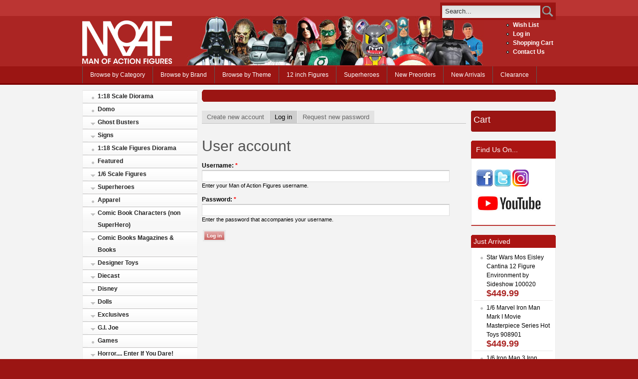

--- FILE ---
content_type: text/html; charset=utf-8
request_url: https://mail.manofactionfigures.com/user/login?destination=node%2F58615
body_size: 21336
content:
<!DOCTYPE html PUBLIC "-//W3C//DTD XHTML 1.0 Strict//EN" "http://www.w3.org/TR/xhtml1/DTD/xhtml1-strict.dtd">
<html xmlns="http://www.w3.org/1999/xhtml" lang="en" xml:lang="en">
<head>
<meta http-equiv="Content-Type" content="text/html; charset=utf-8" />
  <meta http-equiv="X-UA-Compatible" content="IE=Edge"/>
  <title>User account | Man of Action Figures</title>
  <meta http-equiv="Content-Type" content="text/html; charset=utf-8" />
<link rel="shortcut icon" href="https://mail.manofactionfigures.com/sites/default/files/acquia_prosper_favicon_0.ico" type="image/x-icon" />
<meta name="keywords" content="Figures,Action Figures,collectibles,super hero figures" />
<meta name="description" content="Man of Action Figures is a family owned and operated business specializing in everything action figures. On our website, you will find the newest and hottest action figures from MArvel, DC, WWE, NFL, Star Wars, and other collectibles. We are constantly updating our inventory with new products from across the superhero universe and beyond, including statues and busts, Live Action Role Play weapons and accessories, officially licensed movie and video game costumes and prop replicas, Fatheads, and many, many, more collectibles." />
  <!--[if gte IE 8]><!-->
<link type="text/css" rel="stylesheet" media="all" href="https://mail.manofactionfigures.com/sites/default/files/css/css_818b7fe51f615c5d941724ce91bf2466.emimage.css" />
<!--<![endif]-->
<!--[if lt IE 8]>
<link type="text/css" rel="stylesheet" media="all" href="https://mail.manofactionfigures.com/sites/default/files/css/css_818b7fe51f615c5d941724ce91bf2466.orig.css" />
<![endif]-->
  <link type="text/css" rel="stylesheet" media="all" href="/sites/all/themes/fusion/fusion_core/css/grid16-960.css" />
  <!--[if IE 8]>
  <link type="text/css" rel="stylesheet" media="all" href="/sites/all/themes/fusion/fusion_core/css/ie8-fixes.css" />
<link type="text/css" rel="stylesheet" media="all" href="/sites/all/themes/acquia_prosper/css/ie8-fixes.css" />
  <![endif]-->
  <!--[if IE 7]>
  <link type="text/css" rel="stylesheet" media="all" href="/sites/all/themes/fusion/fusion_core/css/ie7-fixes.css" />
<link type="text/css" rel="stylesheet" media="all" href="/sites/all/themes/acquia_prosper/css/ie7-fixes.css" />
  <![endif]-->
  <!--[if lte IE 6]>
  <link type="text/css" rel="stylesheet" media="all" href="/sites/all/themes/fusion/fusion_core/css/ie6-fixes.css" />
<link type="text/css" rel="stylesheet" media="all" href="/sites/all/themes/acquia_prosper/css/ie6-fixes.css" />
  <![endif]-->
    <script type="text/javascript" src="https://mail.manofactionfigures.com/sites/default/files/js/js_88822fb75346d9980db06da92bed0250.jsmin.js"></script>
<script type="text/javascript">
<!--//--><![CDATA[//><!--
jQuery.extend(Drupal.settings, {"basePath":"\/","uc_ajax_cart":{"CALLBACK":"\/uc_ajax_cart\/add\/item","SHOW_CALLBACK":"\/uc_ajax_cart\/show","ADD_TITLE":"Please wait","ADD_MESSAGE":"Add product to cart","REMOVE_TITLE":"Please wait","REMOVE_MESSAGE":"Remove product from cart","CART_LINK_CALLBACK":"\/uc_ajax_cart\/addlink","BLOCK_UI":1,"TIMEOUT":3000,"UPDATE_CALLBACK":"\/uc_ajax_cart\/update","UPDATE_MESSAGE":"Update cart","SESSION":"58481e76d6b0d39f0b9fd8e16c036a1c","UPDATE":0,"CART_OPERATION":"Cart","CART_VIEW_ON":0,"SHOW_VIEW_CALLBACK":"\/uc_ajax_cart\/show-cart-view","TRACK_CLOSED_STATE":1,"INITIAL_CLOSED_STATE":0,"CART_PANE_EFFECT":1,"CART_PANE_EFFECT_DURATION":300,"HIDE_CART_OPERATIONS":0,"COLLAPSIBLE_CART":1,"AJAXIFY_CLASS_EXCLUDES":0,"AJAXIFY_CLASS":"nonExistantClass"},"fivestar":{"titleUser":"Your rating: ","titleAverage":"Average: ","feedbackSavingVote":"Saving your vote...","feedbackVoteSaved":"Your vote has been saved.","feedbackDeletingVote":"Deleting your vote...","feedbackVoteDeleted":"Your vote has been deleted."},"googleanalytics":{"trackOutgoing":1,"trackMailto":1,"trackDownload":1,"trackDownloadExtensions":"7z|aac|arc|arj|asf|asx|avi|bin|csv|doc|exe|flv|gif|gz|gzip|hqx|jar|jpe?g|js|mp(2|3|4|e?g)|mov(ie)?|msi|msp|pdf|phps|png|ppt|qtm?|ra(m|r)?|sea|sit|tar|tgz|torrent|txt|wav|wma|wmv|wpd|xls|xml|z|zip"},"thickbox":{"close":"Close","next":"Next \u003e","prev":"\u003c Prev","esc_key":"or Esc Key","next_close":"Next \/ Close on last","image_count":"Image !current of !total"},"views":{"ajax_path":["\/views\/ajax","\/views\/ajax","\/views\/ajax"],"ajaxViews":{"views_dom_id:1989b5e699d7484c9f08b9be3e2ef03f":{"view_name":"headliners","view_display_id":"block_1","view_args":"","view_path":"user\/login","view_base_path":"just_arrived","view_dom_id":"1989b5e699d7484c9f08b9be3e2ef03f","pager_element":0},"views_dom_id:8dfd02d5ad28e5e2f0ee06177e376082":{"view_name":"best_sellers","view_display_id":"block_1","view_args":"","view_path":"user\/login","view_base_path":"best_sellers","view_dom_id":"8dfd02d5ad28e5e2f0ee06177e376082","pager_element":0},"views_dom_id:09eacf51a8d97b3324e077695979af47":{"view_name":"new_products","view_display_id":"block_1","view_args":"","view_path":"user\/login","view_base_path":"new_products","view_dom_id":"09eacf51a8d97b3324e077695979af47","pager_element":0}}}});
//--><!]]>
</script>
  <script type="text/javascript">
    $(function() {
      function max (vals) {
        var max = 0;
        for(var i = 0; i < vals.length; i++) {
          if(vals[i] > max) {
            max = vals[i];
          }
        }
        
        return max;
      }
      
      function setNewHeight(ele, height) {
        if(ele) {
          ele.height(height);
        }
      }
      
      var target = $('.search-cell');
      for(var i = 0; i < target.length; i += 3) {
        var c1 = $(target[i]);
            c2 = (i + 1) < target.length ? $(target[i + 1]) : null,
            c3 = (i + 2) < target.length ? $(target[i + 2]) : null,
            heights = [ 
              c1.find(".add-to-cart").height(),
              c2 ? c2.find(".add-to-cart").height() : 0,
              c3 ? c3.find(".add-to-cart").height() : 0,
            ],
            newHeight = c1.height() - (150 - max(heights));
            
        setNewHeight(c1, newHeight);    
        setNewHeight(c2, newHeight);
        setNewHeight(c3, newHeight);
      }
    });
  </script>
</head>
<body id="pid-user-login" class="not-front not-logged-in page-user no-sidebars layout-first-main-last sidebars-split font-size-12 grid-type-960 grid-width-16">
  <div id="page" class="page">
    <div id="page-inner" class="page-inner">
      <div id="skip">
        <a href="#main-content-area">Skip to Main Content Area</a>
      </div>
      <!-- header-top row: width = grid_width -->
            <div id="header-top-wrapper" class="header-top-wrapper full-width">
        <div id="header-top" class="header-top-search header-top row grid16-16">
          <div id="header-top-inner" class="header-top-inner inner clearfix">
                                    <div id="search-box" class="search-box block">
<div id="search-box-inner" class="search-box-inner inner clearfix">
<form action="/user/login?destination=node%2F58615"  accept-charset="UTF-8" method="post" id="search-theme-form">
<div>









<div id="search">

  <div id="search-input">

    <input type="text" maxlength="128" name="search_theme_form" id="edit-search-theme-form-header" size="15" title="Enter the terms you wish to search for." value="Search..." onblur="if(this.value=='') this.value='Search...';" onfocus="if(this.value=='Search...') this.value='';" class="form-text" role="search" aria-label="Search Form" />

  </div>



  <div id="search-button">

    <input type="image" name="op" value="search" id="edit-submit-2" src="/sites/all/themes/acquia_prosper/images/search-icon.png" class="searchButtonPng"  alt="Search" />

  </div>



  <input type="hidden" name="form_build_id" id="form-XhvevLPmdQobAHjpdcU74-tUF1JYlfYksgW1oj5kkQU" value="form-XhvevLPmdQobAHjpdcU74-tUF1JYlfYksgW1oj5kkQU"  />
<input type="hidden" name="form_id" id="edit-search-theme-form" value="search_theme_form"  />

</div>
</div></form>
</div><!-- /search-box-inner -->
</div><!-- /search-box -->
          </div><!-- /header-top-inner -->
        </div><!-- /header-top -->
      </div><!-- /header-top-wrapper -->
            <!-- header-group row: width = grid_width -->
      <div id="header-group-wrapper" class="header-group-wrapper full-width" role="banner" aria-label="header" >
        <div id="header-group" class="header-group row grid16-16">
          <div id="header-group-inner" class="header-group-inner inner clearfix ">
                        <div id="header-site-info" class="header-site-info block">
              <div id="header-site-info-inner" class="header-site-info-inner inner clearfix">
                                <div id="logo">
                  <a href="/" title="Home"><img src="/sites/all/themes/acquia_prosper/images/moaf_logo_redbg.png" alt="Home" /></a>
                </div>
                                              </div><!-- /header-site-info-inner -->
            </div><!-- /header-site-info -->
                        
<div id="block-menu-menu-header" class="block block-menu odd first last grid16-2 fusion-right fusion-bold-links">
  <div class="inner clearfix">
            <h2 class="title block-title"> </h2>
        <div class="content clearfix">
      <ul class="menu"><li class="leaf first"><a href="/wishlist" title="">Wish List</a></li>
<li class="leaf active-trail"><a href="/user/login?destination=&lt;front&gt;" title="Log in, create new account or request new password." class="popups-form-reload active">Log in</a></li>
<li class="leaf"><a href="/cart" title="">Shopping Cart</a></li>
<li class="leaf last"><a href="/contact" title="">Contact Us</a></li>
</ul>    </div>
  </div><!-- /block-inner -->
</div><!-- /block -->
          </div><!-- /header-group-inner -->
        </div><!-- /header-group -->
      </div><!-- /header-group-wrapper -->
      <!-- primary-menu row: width = grid_width -->
      <div id="header-primary-menu-wrapper" class="header-primary-menu-wrapper full-width">
        <div id="header-primary-menu" class="header-primary-menu row grid16-16">
          <div id="header-primary-menu-inner" class="header-primary-menu-inner inner clearfix" role="navigation" aria-label="Main Navigation" >
            <div id="primary-menu" class="primary-menu block">
<div id="primary-menu-inner" class="primary-menu-inner inner clearfix">
<ul class="menu sf-menu sf-navbar"><li class="leaf first"><a href="/action-figures" title="">Browse by Category</a></li>
<li class="collapsed"><a href="/manufacturers" title="Browse by Brand">Browse by Brand</a></li>
<li class="collapsed"><a href="/browse_themes" title="">Browse by Theme</a></li>
<li class="leaf"><a href="/action-figures/16-scale-figures/12-inch-figures" title="">12 inch Figures</a></li>
<li class="leaf"><a href="/content/superheroes" title="">Superheroes</a></li>
<li class="leaf"><a href="/preorders" title="The Newest Preorders">New Preorders</a></li>
<li class="leaf"><a href="/just_arrived" title="">New Arrivals</a></li>
<li class="leaf last"><a href="/special/clearance" title="">Clearance</a></li>
</ul></div><!-- /primary-menu-inner -->
</div><!-- /primary-menu -->
          </div><!-- /header-primary-menu-inner -->
        </div><!-- /header-primary-menu -->
      </div><!-- /header-primary-menu-wrapper -->
      <!-- preface-top row: width = grid_width -->
            <!-- main row: width = grid_width -->
      <div id="main-wrapper" class="main-wrapper full-width">
        <div id="main" class="main row grid16-16">
          <div id="main-inner" class="main-inner inner clearfix">
            <div id="sidebar-first" class="sidebar-first row nested grid16-4">
<div id="sidebar-first-inner" class="sidebar-first-inner inner clearfix">

<div id="block-block-11" class="block block-block odd first superfish superfish-vertical prosper-menu-list block-menu grid16-4">
  <div class="inner clearfix">
            <div class="content clearfix">
      <ul class="menu sf-menu sf-vertical"><li class="leaf first"><a href="/action-figures/118-scale-diorama">1:18 Scale Diorama</a></li>
<li class="leaf"><a href="/action-figures/televison-series/domo">Domo</a></li>
<li class="expanded"><a href="/action-figures/movies/ghost-busters">Ghost Busters</a><ul class="menu"><li class="leaf first last"><a href="/action-figures/movies/ghost-busters/ghost-busters-minimates">Ghost Busters Minimates</a></li>
</ul></li>
<li class="expanded"><a href="/action-figures/signs">Signs</a><ul class="menu"><li class="leaf first"><a href="/action-figures/signs/arrow-signs-large">Arrow Signs Large</a></li>
<li class="leaf"><a href="/action-figures/signs/corrugated-signs">Corrugated signs</a></li>
<li class="leaf last"><a href="/action-figures/signs/small-arrow-signs">Small Arrow Signs</a></li>
</ul></li>
<li class="leaf"><a href="/action-figures/118-scale-figures-diorama">1:18 Scale Figures Diorama</a></li>
<li class="leaf"><a href="/action-figures/featured">Featured</a></li>
<li class="expanded"><a href="/action-figures/16-scale-figures">1/6 Scale Figures</a><ul class="menu"><li class="leaf first last"><a href="/action-figures/16-scale-figures/12-inch-figures">12 inch Figures</a></li>
</ul></li>
<li class="expanded"><a href="/action-figures/superheroes">Superheroes</a><ul class="menu"><li class="leaf first"><a href="/action-figures/superheroes/other-superheroes">Other Superheroes</a></li>
<li class="expanded"><a href="/action-figures/superheroes/broadsword-comics">Broadsword Comics</a><ul class="menu"><li class="leaf first last"><a href="/action-figures/superheroes/broadsword-comics/broadsword-statues-and-busts">Broadsword Statues And Busts</a></li>
</ul></li>
<li class="expanded"><a href="/action-figures/superheroes/dark-horse">Dark Horse</a><ul class="menu"><li class="leaf first"><a href="/action-figures/superheroes/dark-horse/hellboy">Hellboy</a></li>
<li class="leaf last"><a href="/action-figures/superheroes/dark-horse/others">Others</a></li>
</ul></li>
<li class="expanded"><a href="/action-figures/superheroes/dc-superheroes">DC Superheroes</a><ul class="menu"><li class="leaf first"><a href="/action-figures/superheroes/dc-superheroes/arrow-tv-series">Arrow (TV Series)</a></li>
<li class="expanded"><a href="/action-figures/superheroes/dc-superheroes/batman-figures-statues-vehicles">Batman Figures, Statues &amp; Vehicles</a><ul class="menu"><li class="expanded first"><a href="/action-figures/superheroes/dc-superheroes/batman-figures-statues-vehicles/batman-arkham-video-game-3">Batman: Arkham Video Game Series</a><ul class="menu"><li class="expanded first"><a href="/action-figures/superheroes/dc-superheroes/batman-figures-statues-vehicles/batman-arkham-video-game">Batman Arkham City</a><ul class="menu"><li class="leaf first"><a href="/action-figures/superheroes/dc-superheroes/batman-figures-statues-vehicles/batman-arkham-video-game-1">Batman Arkham City Deluxe</a></li>
<li class="leaf last"><a href="/action-figures/superheroes/dc-superheroes/batman-figures-statues-vehicles/batman-arkham-video-game-0">Batman Arkham City Series 03</a></li>
</ul></li>
<li class="leaf"><a href="/action-figures/superheroes/dc-superheroes/batman-figures-statues-vehicles/batman-arkham-video-game-4">Batman: Arkham Knight</a></li>
<li class="leaf last"><a href="/action-figures/superheroes/dc-superheroes/batman-figures-statues-vehicles/batman-arkham-video-game-2">Batman Arkham Origins</a></li>
</ul></li>
<li class="leaf"><a href="/action-figures/superheroes/dc-superheroes/batman-figures-statues-vehicles/batman-son">Batman &amp; Son</a></li>
<li class="leaf"><a href="/action-figures/superheroes/dc-superheroes/batman-figures-statues-vehicles/batman-unlimited">Batman Unlimited</a></li>
<li class="expanded"><a href="/action-figures/superheroes/dc-superheroes/batman-figures-statues-vehicles/new-52-series-01">The New 52 Series 01</a><ul class="menu"><li class="leaf first last"><a href="/action-figures/superheroes/dc-superheroes/batman-figures-statues-vehicles/new-52-series-01/new-52">The New 52</a></li>
</ul></li>
<li class="leaf"><a href="/action-figures/superheroes/dc-superheroes/batman-figures-statues-vehicles/batman-foes-action-figures">Batman Foes Action Figures</a></li>
<li class="leaf"><a href="/action-figures/superheroes/dc-superheroes/batman-figures-statues-vehicles/batman-legacy">Batman Legacy</a></li>
<li class="leaf"><a href="/action-figures/superheroes/dc-superheroes/batman-figures-statues-vehicles/batman-statues">Batman Statues</a></li>
<li class="leaf"><a href="/action-figures/superheroes/dc-superheroes/batman-figures-statues-vehicles/batman-vehicles">Batman Vehicles</a></li>
<li class="leaf"><a href="/action-figures/superheroes/dc-superheroes/batman-figures-statues-vehicles/collector-16-scale-figures">Collector 1/6 Scale Figures</a></li>
<li class="leaf"><a href="/action-figures/superheroes/dc-superheroes/batman-figures-statues-vehicles/dc-direct-batman-figures">DC Direct Batman Figures</a></li>
<li class="leaf last"><a href="/action-figures/superheroes/dc-superheroes/batman-figures-statues-vehicles/movie-masters-batman">Movie Masters Batman</a></li>
</ul></li>
<li class="leaf"><a href="/action-figures/superheroes/dc-superheroes/batman-dark-knight-rises">Batman The Dark Knight Rises</a></li>
<li class="leaf"><a href="/action-figures/superheroes/dc-superheroes/dc-reign-superman">DC Reign of Superman</a></li>
<li class="expanded"><a href="/action-figures/superheroes/dc-superheroes/blackest-night">Blackest Night </a><ul class="menu"><li class="leaf first"><a href="/action-figures/superheroes/dc-superheroes/blackest-night/best-blackest-night">Best Of Blackest Night</a></li>
<li class="leaf"><a href="/action-figures/superheroes/dc-superheroes/blackest-night/blackest-night-series-1">Blackest Night Series 1</a></li>
<li class="leaf"><a href="/action-figures/superheroes/dc-superheroes/blackest-night/blackest-night-series-2">Blackest Night Series 2</a></li>
<li class="leaf"><a href="/action-figures/superheroes/dc-superheroes/blackest-night/blackest-night-series-3">Blackest Night Series 3</a></li>
<li class="leaf"><a href="/action-figures/superheroes/dc-superheroes/blackest-night/blackest-night-series-4">Blackest Night Series 4</a></li>
<li class="leaf"><a href="/action-figures/superheroes/dc-superheroes/blackest-night/blackest-night-series-5">Blackest Night Series 5</a></li>
<li class="leaf"><a href="/action-figures/superheroes/dc-superheroes/blackest-night/blackest-night-series-6">Blackest Night Series 6</a></li>
<li class="leaf"><a href="/action-figures/superheroes/dc-superheroes/blackest-night/blackest-night-series-7">Blackest Night Series 7</a></li>
<li class="leaf"><a href="/action-figures/superheroes/dc-superheroes/blackest-night/blackest-night-series-8">Blackest Night Series 8</a></li>
<li class="leaf last"><a href="/action-figures/superheroes/dc-superheroes/blackest-night/other-blackest-night-products">Other Blackest Night Products</a></li>
</ul></li>
<li class="leaf"><a href="/action-figures/superheroes/dc-superheroes/brightest-day">Brightest Day</a></li>
<li class="leaf"><a href="/action-figures/superheroes/dc-superheroes/dc-16-scale-collector-figure">DC 1/6 Scale Collector Figure</a></li>
<li class="leaf"><a href="/action-figures/superheroes/dc-superheroes/dc-apparel-accessories">DC Apparel &amp; Accessories</a></li>
<li class="leaf"><a href="/action-figures/superheroes/dc-superheroes/dc-armory-action-figures">DC Armory Action Figures</a></li>
<li class="leaf"><a href="/action-figures/superheroes/dc-superheroes/dc-eaglemoss-lead-figurines">DC Eaglemoss Lead Figurines</a></li>
<li class="leaf"><a href="/action-figures/superheroes/dc-superheroes/dc-heroclix">DC HeroClix</a></li>
<li class="leaf"><a href="/action-figures/superheroes/dc-superheroes/dc-jewelry">DC Jewelry</a></li>
<li class="leaf"><a href="/action-figures/superheroes/dc-superheroes/dc-new-frontier">DC New Frontier</a></li>
<li class="leaf"><a href="/action-figures/superheroes/dc-superheroes/dc-props">DC Props</a></li>
<li class="leaf"><a href="/action-figures/superheroes/dc-superheroes/dc-statues-busts">DC Statues &amp; Busts</a></li>
<li class="expanded"><a href="/action-figures/superheroes/dc-superheroes/dc-universe-classics">DC Universe Classics</a><ul class="menu"><li class="collapsed first"><a href="/action-figures/superheroes/dc-superheroes/dc-universe-classics/dc-universe-all-stars-series-2">Dc Universe All Stars Series 2</a></li>
<li class="leaf"><a href="/action-figures/superheroes/dc-superheroes/dc-universe-classics/dc-universe-classics-2-packs">DC Universe Classics 2 Packs</a></li>
<li class="leaf"><a href="/action-figures/superheroes/dc-superheroes/dc-universe-classics/dc-universe-classics-all-star">DC Universe Classics All Star </a></li>
<li class="leaf"><a href="/action-figures/superheroes/dc-superheroes/dc-universe-classics/dc-universe-classics-exclusive">Dc Universe Classics Exclusive</a></li>
<li class="leaf"><a href="/action-figures/superheroes/dc-superheroes/dc-universe-classics/dc-universe-classics-stands">DC Universe Classics Stands</a></li>
<li class="leaf"><a href="/action-figures/superheroes/dc-superheroes/dc-universe-classics/dc-universe-classics-wave-05">DC Universe Classics Wave 05</a></li>
<li class="leaf"><a href="/action-figures/superheroes/dc-superheroes/dc-universe-classics/dc-universe-classics-wave-06">DC Universe Classics Wave 06</a></li>
<li class="leaf"><a href="/action-figures/superheroes/dc-superheroes/dc-universe-classics/dc-universe-classics-wave-07">DC Universe Classics Wave 07</a></li>
<li class="leaf"><a href="/action-figures/superheroes/dc-superheroes/dc-universe-classics/dc-universe-classics-wave-08">DC Universe Classics Wave 08</a></li>
<li class="leaf"><a href="/action-figures/superheroes/dc-superheroes/dc-universe-classics/dc-universe-classics-wave-11">DC Universe Classics Wave 11</a></li>
<li class="leaf"><a href="/action-figures/superheroes/dc-superheroes/dc-universe-classics/dc-universe-classics-wave-12">DC Universe Classics Wave 12</a></li>
<li class="leaf"><a href="/action-figures/superheroes/dc-superheroes/dc-universe-classics/dc-universe-classics-wave-13">DC Universe Classics Wave 13</a></li>
<li class="leaf"><a href="/action-figures/superheroes/dc-superheroes/dc-universe-classics/dc-universe-classics-wave-15">DC Universe Classics Wave 15</a></li>
<li class="leaf"><a href="/action-figures/superheroes/dc-superheroes/dc-universe-classics/dc-universe-classics-wave-16">DC Universe Classics Wave 16</a></li>
<li class="leaf"><a href="/action-figures/superheroes/dc-superheroes/dc-universe-classics/dc-universe-classics-wave-17">DC Universe Classics Wave 17</a></li>
<li class="leaf"><a href="/action-figures/superheroes/dc-superheroes/dc-universe-classics/dc-universe-classics-wave-18">DC Universe Classics Wave 18</a></li>
<li class="leaf"><a href="/action-figures/superheroes/dc-superheroes/dc-universe-classics/dc-universe-classics-wave-19">DC Universe Classics Wave 19</a></li>
<li class="leaf last"><a href="/action-figures/superheroes/dc-superheroes/dc-universe-classics/dc-universe-classics-wave-20">DC Universe Classics Wave 20</a></li>
</ul></li>
<li class="expanded"><a href="/action-figures/superheroes/dc-superheroes/dc-universe-origins">DC Universe Origins</a><ul class="menu"><li class="leaf first"><a href="/action-figures/superheroes/dc-superheroes/dc-universe-origins/dc-universe-origins-series-1">DC Universe Origins Series 1</a></li>
<li class="leaf last"><a href="/action-figures/superheroes/dc-superheroes/dc-universe-origins/dc-universe-origins-series-2">DC Universe Origins Series 2</a></li>
</ul></li>
<li class="leaf"><a href="/action-figures/superheroes/dc-superheroes/dc-unlimited">DC Unlimited</a></li>
<li class="leaf"><a href="/action-figures/superheroes/dc-superheroes/dc-vinyl-figures">DC Vinyl Figures</a></li>
<li class="leaf"><a href="/action-figures/superheroes/dc-superheroes/elseworlds">Elseworlds</a></li>
<li class="leaf"><a href="/action-figures/superheroes/dc-superheroes/flash-2014-tv-series">The Flash (2014 TV Series)</a></li>
<li class="leaf"><a href="/action-figures/superheroes/dc-superheroes/flashpoint">Flashpoint</a></li>
<li class="leaf"><a href="/action-figures/superheroes/dc-superheroes/green-lantern-action-figures">Green Lantern Action Figures</a></li>
<li class="expanded"><a href="/action-figures/superheroes/dc-superheroes/green-lantern-classics">Green Lantern Classics</a><ul class="menu"><li class="leaf first"><a href="/action-figures/superheroes/dc-superheroes/green-lantern-classics/green-lantern-classics-series-1">Green Lantern Classics Series 1</a></li>
<li class="leaf last"><a href="/action-figures/superheroes/dc-superheroes/green-lantern-classics/green-lantern-classics-series-2">Green Lantern Classics Series 2</a></li>
</ul></li>
<li class="expanded"><a href="/action-figures/superheroes/dc-superheroes/history-dc-universe">History Of The DC Universe</a><ul class="menu"><li class="leaf first"><a href="/action-figures/superheroes/dc-superheroes/history-dc-universe/history-dc-universe-1">History Of The Dc Universe 1</a></li>
<li class="leaf"><a href="/action-figures/superheroes/dc-superheroes/history-dc-universe/history-dc-universe-2">History Of The DC Universe 2</a></li>
<li class="leaf"><a href="/action-figures/superheroes/dc-superheroes/history-dc-universe/history-dc-universe-3">History Of The DC Universe 3</a></li>
<li class="leaf last"><a href="/action-figures/superheroes/dc-superheroes/history-dc-universe/history-dc-universe-4">History Of The DC Universe 4</a></li>
</ul></li>
<li class="expanded"><a href="/action-figures/superheroes/dc-superheroes/jla-classic-icon">JLA Classic Icon</a><ul class="menu"><li class="leaf first last"><a href="/action-figures/superheroes/dc-superheroes/jla-classic-icon/jla-classic-icon-series-1">Jla Classic Icon Series 1</a></li>
</ul></li>
<li class="expanded"><a href="/action-figures/superheroes/dc-superheroes/jla-classified">JLA Classified</a><ul class="menu"><li class="leaf first"><a href="/action-figures/superheroes/dc-superheroes/jla-classified/jla-classified-1">JLA Classified 1</a></li>
<li class="leaf"><a href="/action-figures/superheroes/dc-superheroes/jla-classified/jla-classified-2">JLA Classified 2</a></li>
<li class="leaf last"><a href="/action-figures/superheroes/dc-superheroes/jla-classified/jla-classified-3">JLA Classified 3</a></li>
</ul></li>
<li class="expanded"><a href="/action-figures/superheroes/dc-superheroes/justice-league-alex-ross">Justice League Alex Ross</a><ul class="menu"><li class="leaf first"><a href="/action-figures/superheroes/dc-superheroes/justice-league-alex-ross/justice-league-alex-ross-6">Justice League Alex Ross 6</a></li>
<li class="leaf"><a href="/action-figures/superheroes/dc-superheroes/justice-league-alex-ross/justice-league-alex-ross-7">Justice League Alex Ross 7</a></li>
<li class="leaf last"><a href="/action-figures/superheroes/dc-superheroes/justice-league-alex-ross/justice-league-alex-ross-8">Justice League Alex Ross 8</a></li>
</ul></li>
<li class="collapsed"><a href="/action-figures/superheroes/dc-superheroes/justice-league-international-0">Justice League International</a></li>
<li class="leaf"><a href="/action-figures/superheroes/dc-superheroes/justice-league-new-frontier">Justice League New Frontier</a></li>
<li class="expanded"><a href="/action-figures/superheroes/dc-superheroes/justice-league-america">Justice League Of America</a><ul class="menu"><li class="leaf first"><a href="/action-figures/superheroes/dc-superheroes/justice-league-america/series-1">Series 1</a></li>
<li class="leaf"><a href="/action-figures/superheroes/dc-superheroes/justice-league-america/series-2">Series 2</a></li>
<li class="leaf"><a href="/action-figures/superheroes/dc-superheroes/justice-league-america/series-3">Series 3</a></li>
<li class="leaf last"><a href="/action-figures/superheroes/dc-superheroes/justice-league-america/series-5">Series 5</a></li>
</ul></li>
<li class="expanded"><a href="/action-figures/superheroes/dc-superheroes/justice-league-unlimited">Justice League Unlimited</a><ul class="menu"><li class="leaf first"><a href="/action-figures/superheroes/dc-superheroes/justice-league-unlimited/justice-league-throne-atlantis">Justice League: Throne of Atlantis</a></li>
<li class="leaf last"><a href="/action-figures/superheroes/dc-superheroes/justice-league-unlimited/justice-league-war">Justice League War</a></li>
</ul></li>
<li class="expanded"><a href="/action-figures/superheroes/dc-superheroes/justice-society-america">Justice Society Of America</a><ul class="menu"><li class="leaf first"><a href="/action-figures/superheroes/dc-superheroes/justice-society-america/jsa-series-1">JSA Series 1</a></li>
<li class="leaf last"><a href="/action-figures/superheroes/dc-superheroes/justice-society-america/jsa-series-2">JSA Series 2</a></li>
</ul></li>
<li class="expanded"><a href="/action-figures/superheroes/dc-superheroes/just-us-league-stupid-heroes">Just-Us-League Of Stupid Heroes</a><ul class="menu"><li class="expanded first last"><a href="/action-figures/superheroes/dc-superheroes/just-us-league-stupid-heroes/just-us-league-stupid-heroes">Just-Us-League of Stupid Heroes 2011 Series 02</a><ul class="menu"><li class="leaf first last"><a href="/action-figures/superheroes/dc-superheroes/just-us-league-stupid-heroes/just-us-league-stupid-heroe-0">Just-Us-League of Stupid Heroes 2011 Series 03</a></li>
</ul></li>
</ul></li>
<li class="leaf"><a href="/action-figures/superheroes/dc-superheroes/metal-sign">Metal Sign</a></li>
<li class="leaf"><a href="/action-figures/superheroes/dc-superheroes/neon-signs">Neon Signs</a></li>
<li class="expanded"><a href="/action-figures/superheroes/dc-superheroes/new-gods">New Gods</a><ul class="menu"><li class="leaf first"><a href="/action-figures/superheroes/dc-superheroes/new-gods/new-gods-series-1">New Gods Series 1</a></li>
<li class="leaf last"><a href="/action-figures/superheroes/dc-superheroes/new-gods/new-gods-series-2">New Gods Series 2</a></li>
</ul></li>
<li class="expanded"><a href="/action-figures/superheroes/dc-superheroes/retro-action-dc-superheroes">Retro Action DC Superheroes</a><ul class="menu"><li class="leaf first"><a href="/action-figures/superheroes/dc-superheroes/retro-action-dc-superheroes/worlds-greatest-dc-superheroes">World&#039;s Greatest DC Superheroes series 1</a></li>
<li class="leaf"><a href="/action-figures/superheroes/dc-superheroes/retro-action-dc-superheroes/worlds-greatest-dc-superhero-0">World&#039;s Greatest DC Superheroes series 2</a></li>
<li class="leaf"><a href="/action-figures/superheroes/dc-superheroes/retro-action-dc-superheroes/worlds-greatest-dc-superhero-1">Worlds Greatest DC Superheroes series 3</a></li>
<li class="leaf last"><a href="/action-figures/superheroes/dc-superheroes/retro-action-dc-superheroes/world%C2%B4s-greatest-dc">World´s Greatest DC Superheroes Series 4</a></li>
</ul></li>
<li class="leaf"><a href="/action-figures/superheroes/dc-superheroes/shazam-action-figures">Shazam Action Figures</a></li>
<li class="leaf"><a href="/action-figures/superheroes/dc-superheroes/shazam-series-figures">Shazam Series Figures</a></li>
<li class="leaf"><a href="/action-figures/superheroes/dc-superheroes/showcase-presents">Showcase Presents</a></li>
<li class="leaf"><a href="/action-figures/superheroes/dc-superheroes/super-squad">Super Squad</a></li>
<li class="leaf"><a href="/action-figures/superheroes/dc-superheroes/superfriends">Superfriends</a></li>
<li class="expanded"><a href="/action-figures/superheroes/dc-superheroes/superman-batman">Superman / Batman</a><ul class="menu"><li class="leaf first"><a href="/action-figures/superheroes/dc-superheroes/superman-batman/superman-batman-5">Superman Batman 5</a></li>
<li class="leaf"><a href="/action-figures/superheroes/dc-superheroes/superman-batman/superman-batman-6">Superman Batman 6</a></li>
<li class="leaf last"><a href="/action-figures/superheroes/dc-superheroes/superman-batman/superman-batman-7">Superman Batman 7</a></li>
</ul></li>
<li class="expanded"><a href="/action-figures/superheroes/dc-superheroes/superman-figures">Superman Figures</a><ul class="menu"><li class="leaf first last"><a href="/action-figures/superheroes/dc-superheroes/superman-figures/superman-man-steel-movie">Superman Man of Steel Movie</a></li>
</ul></li>
<li class="leaf"><a href="/action-figures/superheroes/dc-superheroes/superman-last-son">Superman Last Son</a></li>
<li class="leaf"><a href="/action-figures/superheroes/dc-superheroes/teen-titans">Teen Titans</a></li>
<li class="expanded"><a href="/action-figures/superheroes/dc-superheroes/watchmen">Watchmen</a><ul class="menu"><li class="leaf first"><a href="/action-figures/superheroes/dc-superheroes/watchmen/more-watchmen-items">More Watchmen Items</a></li>
<li class="leaf"><a href="/action-figures/superheroes/dc-superheroes/watchmen/watchmen-16-scale-figures">Watchmen 1/6 Scale Figures</a></li>
<li class="expanded"><a href="/action-figures/superheroes/dc-superheroes/watchmen/watchmen-movie-action-figures">Watchmen Movie Action Figures</a><ul class="menu"><li class="leaf first"><a href="/action-figures/superheroes/dc-superheroes/watchmen/watchmen-movie-action-figures/watchmen-series-1">Watchmen Series 1 Figures</a></li>
<li class="leaf"><a href="/action-figures/superheroes/dc-superheroes/watchmen/watchmen-movie-action-figures/watchmen-series-2">Watchmen Series 2 Figures</a></li>
<li class="leaf last"><a href="/action-figures/superheroes/dc-superheroes/watchmen/watchmen-movie-action-figures/watchmen-variant">Watchmen Variant Figures Limited</a></li>
</ul></li>
<li class="leaf"><a href="/action-figures/superheroes/dc-superheroes/watchmen/watchmen-movie-prop-replicas">Watchmen Movie Prop Replicas</a></li>
<li class="leaf last"><a href="/action-figures/superheroes/dc-superheroes/watchmen/watchmen-statues-and-busts">Watchmen Statues And Busts</a></li>
</ul></li>
<li class="leaf"><a href="/action-figures/superheroes/dc-superheroes/wonder-woman-figures">Wonder Woman Figures</a></li>
<li class="leaf last"><a href="/action-figures/superheroes/dc-superheroes/young-justice">Young Justice</a></li>
</ul></li>
<li class="leaf"><a href="/action-figures/superheroes/image-comics">Image Comics</a></li>
<li class="expanded last"><a href="/action-figures/superheroes/marvel-superheroes">Marvel Superheroes</a><ul class="menu"><li class="leaf first"><a href="/action-figures/superheroes/marvel-superheroes/captain-action">Captain Action</a></li>
<li class="leaf"><a href="/action-figures/superheroes/marvel-superheroes/marvel-busts-statues">Marvel Busts &amp; Statues</a></li>
<li class="leaf"><a href="/action-figures/superheroes/marvel-superheroes/marvel-eaglemoss-lead-figurine">Marvel Eaglemoss Lead Figurine A</a></li>
<li class="expanded"><a href="/action-figures/superheroes/marvel-superheroes/marvel-legends">Marvel Legends</a><ul class="menu"><li class="leaf first"><a href="/action-figures/superheroes/marvel-superheroes/marvel-legends/marvel-legends">Marvel Legends</a></li>
<li class="leaf"><a href="/action-figures/superheroes/marvel-superheroes/marvel-legends/marvel-legends-2-blob-series">Marvel Legends 2 Blob Series</a></li>
<li class="leaf"><a href="/action-figures/superheroes/marvel-superheroes/marvel-legends/marvel-legends-2-packs">Marvel Legends 2 Packs</a></li>
<li class="leaf last"><a href="/action-figures/superheroes/marvel-superheroes/marvel-legends/marvel-legends-exclusives">Marvel Legends Exclusives</a></li>
</ul></li>
<li class="leaf"><a href="/action-figures/superheroes/marvel-superheroes/marvel-legends-icons">Marvel Legends Icons</a></li>
<li class="leaf"><a href="/action-figures/superheroes/marvel-superheroes/marvel-mighty-muggs">Marvel Mighty Muggs</a></li>
<li class="leaf"><a href="/action-figures/superheroes/marvel-superheroes/marvel-model-kits">Marvel Model Kits</a></li>
<li class="leaf"><a href="/action-figures/superheroes/marvel-superheroes/marvel-other-items">Marvel Other Items</a></li>
<li class="leaf"><a href="/action-figures/superheroes/marvel-superheroes/marvel-pop">Marvel Pop!</a></li>
<li class="leaf"><a href="/action-figures/superheroes/marvel-superheroes/marvel-props">Marvel Props</a></li>
<li class="leaf"><a href="/action-figures/superheroes/marvel-superheroes/marvel-select">Marvel Select</a></li>
<li class="leaf"><a href="/action-figures/superheroes/marvel-superheroes/marvel-universe">Marvel Universe </a></li>
<li class="leaf last"><a href="/action-figures/superheroes/marvel-superheroes/marvel-vs-capcom-minimates">Marvel Vs. Capcom Minimates</a></li>
</ul></li>
</ul></li>
<li class="leaf"><a href="/action-figures/apparel">Apparel</a></li>
<li class="expanded"><a href="/action-figures/comic-book-characters-non-superhero">Comic Book Characters (non SuperHero)</a><ul class="menu"><li class="leaf first"><a href="/action-figures/comic-book-characters-non-superhero/classic-archie-character">Classic Archie Character</a></li>
<li class="leaf"><a href="/action-figures/comic-book-characters-non-superhero/other-comics">Other Comics</a></li>
<li class="leaf"><a href="/action-figures/comic-book-characters-non-superhero/peanuts">Peanuts</a></li>
<li class="leaf"><a href="/action-figures/comic-book-characters-non-superhero/scott-pilgrim">Scott Pilgrim</a></li>
<li class="leaf"><a href="/action-figures/comic-book-characters-non-superhero/adventures-asterix">The Adventures of Asterix</a></li>
<li class="leaf last"><a href="/action-figures/comic-book-characters-non-superhero/walking-dead-statues">Walking Dead Statues</a></li>
</ul></li>
<li class="expanded"><a href="/action-figures/comic-books-magazines-books">Comic Books Magazines &amp; Books</a><ul class="menu"><li class="leaf first"><a href="/action-figures/comic-books-magazines-books/alex-ross-signed-comics">Alex Ross - Signed Comics</a></li>
<li class="leaf"><a href="/action-figures/comic-books-magazines-books/batman">Batman</a></li>
<li class="leaf"><a href="/action-figures/comic-books-magazines-books/blackest-night-books">Blackest Night Books</a></li>
<li class="leaf"><a href="/action-figures/comic-books-magazines-books/brightest-day">Brightest Day</a></li>
<li class="leaf"><a href="/action-figures/comic-books-magazines-books/comic-book-supplies">Comic Book Supplies</a></li>
<li class="leaf"><a href="/action-figures/comic-books-magazines-books/dc-archives-hardcover-books">DC Archives Hardcover Books </a></li>
<li class="leaf"><a href="/action-figures/comic-books-magazines-books/godzilla">Godzilla</a></li>
<li class="leaf"><a href="/action-figures/comic-books-magazines-books/green-lantern">Green Lantern</a></li>
<li class="leaf"><a href="/action-figures/comic-books-magazines-books/green-lantern-corps">Green Lantern Corps</a></li>
<li class="leaf"><a href="/action-figures/comic-books-magazines-books/hard-cover-books">Hard Cover Books</a></li>
<li class="leaf"><a href="/action-figures/comic-books-magazines-books/magazines">Magazines</a></li>
<li class="leaf"><a href="/action-figures/comic-books-magazines-books/marvel-comic-book">Marvel Comic Book</a></li>
<li class="leaf"><a href="/action-figures/comic-books-magazines-books/omnibus">Omnibus</a></li>
<li class="leaf"><a href="/action-figures/comic-books-magazines-books/power-girl">Power Girl</a></li>
<li class="leaf"><a href="/action-figures/comic-books-magazines-books/superman">Superman</a></li>
<li class="leaf"><a href="/action-figures/comic-books-magazines-books/superman-batman">Superman Batman</a></li>
<li class="leaf"><a href="/action-figures/comic-books-magazines-books/torch">The Torch</a></li>
<li class="leaf"><a href="/action-figures/comic-books-magazines-books/trade-paper-backs">Trade Paper Backs</a></li>
<li class="leaf"><a href="/action-figures/comic-books-magazines-books/true-blood">True Blood</a></li>
<li class="leaf"><a href="/action-figures/comic-books-magazines-books/watchmen-and-related">Watchmen And Related</a></li>
<li class="leaf"><a href="/action-figures/comic-books-magazines-books/wonder-woman">Wonder Woman</a></li>
<li class="leaf last"><a href="/action-figures/comic-books-magazines-books/wwe-heroes">WWE Heroes</a></li>
</ul></li>
<li class="expanded"><a href="/action-figures/designer-toys">Designer Toys</a><ul class="menu"><li class="leaf first"><a href="/action-figures/designer-toys/camille-rose-garcia-necessaries-toy-foundation">Camille Rose Garcia Necessaries Toy Foundation</a></li>
<li class="leaf"><a href="/action-figures/designer-toys/hikarisofubi">Hikari/Sofubi</a></li>
<li class="leaf"><a href="/action-figures/designer-toys/domo">Domo</a></li>
<li class="leaf"><a href="/action-figures/designer-toys/kubrick-bearbrick">Kubrick / Bearbrick</a></li>
<li class="leaf"><a href="/action-figures/designer-toys/other-designer-toys">Other Designer Toys</a></li>
<li class="leaf"><a href="/action-figures/designer-toys/qee">Qee</a></li>
<li class="leaf last"><a href="/action-figures/designer-toys/tokidoki">Tokidoki</a></li>
</ul></li>
<li class="expanded"><a href="/action-figures/diecast">Diecast</a><ul class="menu"><li class="leaf first"><a href="/action-figures/diecast/115-scale">1:15 SCALE</a></li>
<li class="leaf"><a href="/action-figures/diecast/118-scale">1:18 SCALE</a></li>
<li class="leaf"><a href="/action-figures/diecast/124-scale">1:24 SCALE</a></li>
<li class="leaf"><a href="/action-figures/diecast/143-scale">1:43 SCALE</a></li>
<li class="leaf last"><a href="/action-figures/diecast/164-scale">1:64 SCALE</a></li>
</ul></li>
<li class="expanded"><a href="/action-figures/disney">Disney</a><ul class="menu"><li class="leaf first"><a href="/action-figures/disney/cars">Cars</a></li>
<li class="leaf"><a href="/action-figures/disney/classics">Classics</a></li>
<li class="leaf"><a href="/action-figures/disney/disneypixar">Disney/Pixar</a></li>
<li class="leaf last"><a href="/action-figures/disney/toy-story">Toy Story</a></li>
</ul></li>
<li class="expanded"><a href="/action-figures/dolls">Dolls</a><ul class="menu"><li class="leaf first"><a href="/action-figures/dolls/barbie">Barbie</a></li>
<li class="leaf"><a href="/action-figures/dolls/monster-high-doll">Monster High Doll</a></li>
<li class="leaf"><a href="/action-figures/dolls/doll-houses">Doll Houses</a></li>
<li class="leaf last"><a href="/action-figures/dolls/tonner-dolls">Tonner Dolls</a></li>
</ul></li>
<li class="expanded"><a href="/action-figures/exclusives">Exclusives</a><ul class="menu"><li class="leaf first"><a href="/action-figures/exclusives/man-action-figures-exclusives">Man of Action Figures Exclusives</a></li>
<li class="leaf"><a href="/action-figures/exclusives/previews-exclusives">Previews Exclusives</a></li>
<li class="leaf"><a href="/action-figures/exclusives/rocky-exclusives">Rocky Exclusives</a></li>
<li class="leaf"><a href="/action-figures/exclusives/san-diego-comic-con">San Diego Comic Con</a></li>
<li class="leaf"><a href="/action-figures/exclusives/star-wars-exclusives">Star Wars Exclusives</a></li>
<li class="leaf last"><a href="/action-figures/exclusives/wwe-exclusives">WWE Exclusives</a></li>
</ul></li>
<li class="expanded"><a href="/action-figures/gi-joe">G.I. Joe</a><ul class="menu"><li class="expanded first"><a href="/action-figures/gi-joe/25th-anniversary-single-pack">25th Anniversary Single Pack</a><ul class="menu"><li class="leaf first"><a href="/action-figures/gi-joe/25th-anniversary-single-pack/wave-01">Wave 01</a></li>
<li class="leaf"><a href="/action-figures/gi-joe/25th-anniversary-single-pack/wave-02">Wave 02</a></li>
<li class="leaf"><a href="/action-figures/gi-joe/25th-anniversary-single-pack/wave-03">Wave 03</a></li>
<li class="leaf"><a href="/action-figures/gi-joe/25th-anniversary-single-pack/wave-04">Wave 04</a></li>
<li class="leaf"><a href="/action-figures/gi-joe/25th-anniversary-single-pack/wave-05">Wave 05</a></li>
<li class="leaf"><a href="/action-figures/gi-joe/25th-anniversary-single-pack/wave-06">Wave 06</a></li>
<li class="leaf"><a href="/action-figures/gi-joe/25th-anniversary-single-pack/wave-07">Wave 07</a></li>
<li class="leaf"><a href="/action-figures/gi-joe/25th-anniversary-single-pack/wave-08">Wave 08</a></li>
<li class="leaf"><a href="/action-figures/gi-joe/25th-anniversary-single-pack/wave-09">Wave 09</a></li>
<li class="leaf"><a href="/action-figures/gi-joe/25th-anniversary-single-pack/wave-10">Wave 10</a></li>
<li class="leaf"><a href="/action-figures/gi-joe/25th-anniversary-single-pack/wave-11">Wave 11</a></li>
<li class="leaf"><a href="/action-figures/gi-joe/25th-anniversary-single-pack/wave-12">Wave 12</a></li>
<li class="leaf last"><a href="/action-figures/gi-joe/25th-anniversary-single-pack/wave-13">Wave 13</a></li>
</ul></li>
<li class="leaf"><a href="/action-figures/gi-joe/gi-joe-2012-subscription-figures">GI Joe 2012 Subscription Figures</a></li>
<li class="leaf"><a href="/action-figures/gi-joe/gi-joe-retaliation">GI Joe Retaliation</a></li>
<li class="leaf"><a href="/action-figures/gi-joe/accessories">Accessories</a></li>
<li class="leaf"><a href="/action-figures/gi-joe/battle-packs">Battle Packs</a></li>
<li class="leaf"><a href="/action-figures/gi-joe/comic-2-packs">Comic 2 Packs</a></li>
<li class="leaf"><a href="/action-figures/gi-joe/dtc-joes">DTC Joes</a></li>
<li class="leaf"><a href="/action-figures/gi-joe/gi-joe-3-packs">G.I. Joe 3 Packs</a></li>
<li class="leaf"><a href="/action-figures/gi-joe/gi-joe-exclusives">G.I. Joe Exclusives</a></li>
<li class="leaf"><a href="/action-figures/gi-joe/gi-joe-vehicles">G.I. Joe Vehicles</a></li>
<li class="leaf"><a href="/action-figures/gi-joe/gi-joe-30th-anniversary">Gi Joe 30th Anniversary</a></li>
<li class="leaf"><a href="/action-figures/gi-joe/hall-heroes">Hall Of Heroes</a></li>
<li class="leaf"><a href="/action-figures/gi-joe/loose-gi-joes">Loose G.I. Joes</a></li>
<li class="leaf"><a href="/action-figures/gi-joe/rise-cobra">Rise Of Cobra</a></li>
<li class="leaf"><a href="/action-figures/gi-joe/sideshow">Sideshow</a></li>
<li class="leaf"><a href="/action-figures/gi-joe/sideshow-gi-joe">Sideshow G.I. Joe</a></li>
<li class="leaf last"><a href="/action-figures/gi-joe/vintage-3-%C2%BE-gi-joe">Vintage 3 ¾ G.I. Joe</a></li>
</ul></li>
<li class="leaf"><a href="/action-figures/games">Games</a></li>
<li class="expanded"><a href="/action-figures/horror-enter-if-you-dare">Horror.... Enter If You Dare!</a><ul class="menu"><li class="leaf first"><a href="/action-figures/horror-enter-if-you-dare/cinema-fear">Cinema Of Fear</a></li>
<li class="leaf"><a href="/action-figures/horror-enter-if-you-dare/cult-classics">Cult Classics</a></li>
<li class="leaf"><a href="/action-figures/horror-enter-if-you-dare/living-dead-dolls">Living Dead Dolls</a></li>
<li class="leaf"><a href="/action-figures/horror-enter-if-you-dare/other-horror-items">Other Horror Items</a></li>
<li class="leaf last"><a href="/action-figures/horror-enter-if-you-dare/universal-select">Universal Select</a></li>
</ul></li>
<li class="expanded"><a href="/action-figures/kids">Kids</a><ul class="menu"><li class="leaf first last"><a href="/action-figures/kids/kitchenware">Kitchenware</a></li>
</ul></li>
<li class="leaf"><a href="/action-figures/lego">Lego</a></li>
<li class="leaf"><a href="/action-figures/mez-itz">Mez-Itz</a></li>
<li class="expanded"><a href="/action-figures/mighty-muggs">Mighty Muggs</a><ul class="menu"><li class="leaf first"><a href="/action-figures/mighty-muggs/gi-joe-muggs">G.I. Joe Muggs</a></li>
<li class="leaf"><a href="/action-figures/mighty-muggs/marvel-mighty-muggs">Marvel Mighty Muggs</a></li>
<li class="leaf"><a href="/action-figures/mighty-muggs/sdcc-exclusives">SDCC Exclusives</a></li>
<li class="leaf last"><a href="/action-figures/mighty-muggs/star-wars-mighty-muggs">Star Wars Mighty Muggs</a></li>
</ul></li>
<li class="leaf"><a href="/action-figures/military">Military</a></li>
<li class="expanded"><a href="/action-figures/mini-helmets">Mini Helmets</a><ul class="menu"><li class="leaf first"><a href="/action-figures/mini-helmets/mlb-mini-helmets">MLB Mini Helmets</a></li>
<li class="leaf"><a href="/action-figures/mini-helmets/nfl-mini-helmets">NFL Mini Helmets</a></li>
<li class="leaf last"><a href="/action-figures/mini-helmets/ncaa-mini-helmets">NCAA Mini Helmets</a></li>
</ul></li>
<li class="expanded"><a href="/action-figures/minimates">Minimates</a><ul class="menu"><li class="leaf first"><a href="/action-figures/minimates/back-future">Back To The Future</a></li>
<li class="expanded"><a href="/action-figures/minimates/battlestar-galactica-minimates">Battlestar Galactica Minimates</a><ul class="menu"><li class="leaf first"><a href="/action-figures/minimates/battlestar-galactica-minimates/battlestar-galactica-minimates-1">Battlestar Galactica Minimates 1</a></li>
<li class="leaf last"><a href="/action-figures/minimates/battlestar-galactica-minimates/battlestar-galactica-minimates-3">Battlestar Galactica Minimates 3</a></li>
</ul></li>
<li class="leaf"><a href="/action-figures/minimates/dc-minimates">DC Minimates</a></li>
<li class="expanded"><a href="/action-figures/minimates/marvel-minimates">Marvel Minimates</a><ul class="menu"><li class="leaf first"><a href="/action-figures/minimates/marvel-minimates/marvel-minimates-series-73">MARVEL MINIMATES SERIES 73</a></li>
<li class="leaf"><a href="/action-figures/minimates/marvel-minimates/marvel-minimates-44">Marvel Minimates 44</a></li>
<li class="leaf"><a href="/action-figures/minimates/marvel-minimates/marvel-minimates-series-62">Marvel Minimates Series 62</a></li>
<li class="leaf"><a href="/action-figures/minimates/marvel-minimates/marvel-minimates-series-64">Marvel Minimates Series 64</a></li>
<li class="leaf"><a href="/action-figures/minimates/marvel-minimates/marvel-minimates-series-66">Marvel Minimates Series 66 </a></li>
<li class="leaf"><a href="/action-figures/minimates/marvel-minimates/marvel-minimates-series-70">Marvel Minimates Series 70</a></li>
<li class="leaf"><a href="/action-figures/minimates/marvel-minimates/marvel-minimates-wave-65">Marvel Minimates Wave 65</a></li>
<li class="leaf"><a href="/action-figures/minimates/marvel-minimates/marvel-minimates-wave-68">Marvel Minimates Wave 68</a></li>
<li class="leaf"><a href="/action-figures/minimates/marvel-minimates/marvel-minimates-wave-69">Marvel Minimates Wave 69</a></li>
<li class="leaf"><a href="/action-figures/minimates/marvel-minimates/marvel-minimates-wave-72">Marvel Minimates Wave 72</a></li>
<li class="leaf"><a href="/action-figures/minimates/marvel-minimates/marvel-minimates-wave-74">Marvel Minimates Wave 74</a></li>
<li class="leaf"><a href="/action-figures/minimates/marvel-minimates/marvel-minimates-wave-75">Marvel Minimates Wave 75</a></li>
<li class="leaf"><a href="/action-figures/minimates/marvel-minimates/marvel-minimates-wave-67">Marvel Minimates: Wave 67</a></li>
<li class="leaf"><a href="/action-figures/minimates/marvel-minimates/marvel-minimates-wave-71">marvel minimates wave 71</a></li>
<li class="leaf"><a href="/action-figures/minimates/marvel-minimates/marvel-minimates-55">Marvel Minimates 55</a></li>
<li class="leaf"><a href="/action-figures/minimates/marvel-minimates/marvel-minimates-60">Marvel Minimates 60</a></li>
<li class="leaf"><a href="/action-figures/minimates/marvel-minimates/marvel-minimates-best-wave-03">Marvel Minimates Best Of&#039; Wave 03</a></li>
<li class="leaf"><a href="/action-figures/minimates/marvel-minimates/marvel-minimates-series-54">Marvel Minimates Series 54</a></li>
<li class="leaf"><a href="/action-figures/minimates/marvel-minimates/marvel-minimates-series-56">Marvel Minimates Series 56</a></li>
<li class="leaf"><a href="/action-figures/minimates/marvel-minimates/marvel-minimates-series-57">Marvel Minimates Series 57</a></li>
<li class="leaf"><a href="/action-figures/minimates/marvel-minimates/marvel-minimates-wave-58">Marvel Minimates Wave 58</a></li>
<li class="leaf"><a href="/action-figures/minimates/marvel-minimates/marvel-minimates-wave-59">Marvel Minimates Wave 59</a></li>
<li class="leaf"><a href="/action-figures/minimates/marvel-minimates/marvel-minimates-52">Marvel Minimates 52</a></li>
<li class="leaf"><a href="/action-figures/minimates/marvel-minimates/marvel-minimates-series-48">Marvel Minimates series 48</a></li>
<li class="leaf"><a href="/action-figures/minimates/marvel-minimates/marvel-minimates-series-49">Marvel Minimates Series 49</a></li>
<li class="leaf"><a href="/action-figures/minimates/marvel-minimates/marvel-minimates-series-49-0">Marvel Minimates Series 49</a></li>
<li class="leaf"><a href="/action-figures/minimates/marvel-minimates/marvel-minimates-series-50">Marvel Minimates series 50</a></li>
<li class="leaf"><a href="/action-figures/minimates/marvel-minimates/marvel-minimates-series-51">Marvel minimates series 51</a></li>
<li class="leaf"><a href="/action-figures/minimates/marvel-minimates/marvel-minimates-series-53">Marvel Minimates Series 53</a></li>
<li class="leaf"><a href="/action-figures/minimates/marvel-minimates/marvel-minimates-45">Marvel Minimates 45</a></li>
<li class="leaf"><a href="/action-figures/minimates/marvel-minimates/marvel-minimates-46">Marvel Minimates 46</a></li>
<li class="leaf"><a href="/action-figures/minimates/marvel-minimates/marvel-minimates-series-47">Marvel MInimates Series 47</a></li>
<li class="leaf"><a href="/action-figures/minimates/marvel-minimates/marvel-41-minimates">Marvel 41 Minimates</a></li>
<li class="leaf"><a href="/action-figures/minimates/marvel-minimates/marvel-minimates-series-43">Marvel Minimates Series 43</a></li>
<li class="leaf"><a href="/action-figures/minimates/marvel-minimates/marvel-minimates-14-x-men-la">Marvel Minimates 14 X-Men The La</a></li>
<li class="leaf"><a href="/action-figures/minimates/marvel-minimates/marvel-minimates-17-spiderman-3">Marvel Minimates 17 Spiderman 3</a></li>
<li class="leaf"><a href="/action-figures/minimates/marvel-minimates/marvel-minimates-18-spiderman-3">Marvel Minimates 18 Spiderman 3</a></li>
<li class="leaf"><a href="/action-figures/minimates/marvel-minimates/marvel-minimates-20">Marvel Minimates 20</a></li>
<li class="leaf"><a href="/action-figures/minimates/marvel-minimates/marvel-minimates-22-hulk">Marvel Minimates 22 Hulk</a></li>
<li class="leaf"><a href="/action-figures/minimates/marvel-minimates/marvel-minimates-23">Marvel Minimates 23</a></li>
<li class="leaf"><a href="/action-figures/minimates/marvel-minimates/marvel-minimates-26-wolverine">Marvel Minimates 26 Wolverine</a></li>
<li class="leaf"><a href="/action-figures/minimates/marvel-minimates/marvel-minimates-29">Marvel Minimates 29</a></li>
<li class="leaf"><a href="/action-figures/minimates/marvel-minimates/marvel-minimates-30">Marvel Minimates 30</a></li>
<li class="leaf"><a href="/action-figures/minimates/marvel-minimates/marvel-minimates-37">Marvel Minimates 37</a></li>
<li class="leaf"><a href="/action-figures/minimates/marvel-minimates/marvel-minimates-39-thor-movie">Marvel Minimates 39 (Thor Movie)</a></li>
<li class="leaf"><a href="/action-figures/minimates/marvel-minimates/marvel-minimates-40-captain-america-movie">Marvel Minimates 40 (Captain America Movie)</a></li>
<li class="leaf"><a href="/action-figures/minimates/marvel-minimates/marvel-minimates-42">Marvel Minimates 42</a></li>
<li class="leaf"><a href="/action-figures/minimates/marvel-minimates/marvel-minimates-boxed-sets">Marvel Minimates Boxed Sets</a></li>
<li class="leaf"><a href="/action-figures/minimates/marvel-minimates/marvel-minimates-exlusives">Marvel Minimates Exlusives</a></li>
<li class="leaf"><a href="/action-figures/minimates/marvel-minimates/marvel-minimates-iron-man-2">Marvel Minimates Iron Man 2</a></li>
<li class="leaf last"><a href="/action-figures/minimates/marvel-minimates/minimates-wave-61">Minimates wave 61</a></li>
</ul></li>
<li class="leaf"><a href="/action-figures/minimates/others">Others</a></li>
<li class="leaf"><a href="/action-figures/minimates/star-trek-minimates">Star Trek Minimates</a></li>
<li class="leaf"><a href="/action-figures/minimates/street-fighter-2-minimates">Street Fighter 2 Minimates</a></li>
<li class="leaf last"><a href="/action-figures/minimates/man-no-name">The Man With No Name</a></li>
</ul></li>
<li class="expanded"><a href="/action-figures/model-airplanes">Model Airplanes</a><ul class="menu"><li class="leaf first"><a href="/action-figures/model-airplanes/commercial-aircraft">Commercial Aircraft</a></li>
<li class="leaf"><a href="/action-figures/model-airplanes/jet-military-aircraft">Jet Military Aircraft</a></li>
<li class="leaf last"><a href="/action-figures/model-airplanes/spaceexperimental">Space/Experimental</a></li>
</ul></li>
<li class="leaf"><a href="/action-figures/more-statues">More Statues</a></li>
<li class="leaf"><a href="/action-figures/musical-artist-figures">Musical Artist Figures</a></li>
<li class="leaf"><a href="/action-figures/novelty-items">Novelty items </a></li>
<li class="leaf"><a href="/action-figures/other-great-products">Other Great Products</a></li>
<li class="leaf"><a href="/action-figures/reaction-3-34-inch">ReAction 3 3/4-Inch</a></li>
<li class="expanded"><a href="/action-figures/robots">Robots</a><ul class="menu"><li class="leaf first"><a href="/action-figures/robots/dairugger">Dairugger</a></li>
<li class="leaf"><a href="/action-figures/robots/frame-arms">Frame Arms</a></li>
<li class="leaf"><a href="/action-figures/robots/golion">GoLion</a></li>
<li class="leaf"><a href="/action-figures/robots/grendizer">Grendizer</a></li>
<li class="leaf"><a href="/action-figures/robots/gundam">Gundam</a></li>
<li class="leaf"><a href="/action-figures/robots/mazinger">Mazinger</a></li>
<li class="leaf"><a href="/action-figures/robots/one-shot-bug-killer">One-Shot Bug Killer</a></li>
<li class="leaf"><a href="/action-figures/robots/robotech">Robotech</a></li>
<li class="leaf"><a href="/action-figures/robots/soul-chogokin">Soul Of Chogokin</a></li>
<li class="leaf"><a href="/action-figures/robots/super-robots-wars">Super Robots Wars</a></li>
<li class="leaf last"><a href="/action-figures/robots/voltron">Voltron</a></li>
</ul></li>
<li class="leaf"><a href="/action-figures/space">Space</a></li>
<li class="expanded"><a href="/action-figures/sports-action-figures">Sports Action Figures</a><ul class="menu"><li class="leaf first"><a href="/action-figures/sports-action-figures/baseball-cards">Baseball cards</a></li>
<li class="expanded"><a href="/action-figures/sports-action-figures/bobble-heads">Bobble Heads</a><ul class="menu"><li class="leaf first"><a href="/action-figures/sports-action-figures/bobble-heads/mlb">MLB</a></li>
<li class="collapsed"><a href="/action-figures/sports-action-figures/bobble-heads/nba">NBA</a></li>
<li class="leaf"><a href="/action-figures/sports-action-figures/bobble-heads/ncaa-football">NCAA Football</a></li>
<li class="leaf last"><a href="/action-figures/sports-action-figures/bobble-heads/nfl">NFL</a></li>
</ul></li>
<li class="leaf"><a href="/action-figures/sports-action-figures/lucha-libre">Lucha Libre</a></li>
<li class="expanded"><a href="/action-figures/sports-action-figures/oyo">Oyo</a><ul class="menu"><li class="leaf first"><a href="/action-figures/sports-action-figures/oyo/milb">MILB</a></li>
<li class="leaf"><a href="/action-figures/sports-action-figures/oyo/mlb">MLB</a></li>
<li class="leaf last"><a href="/action-figures/sports-action-figures/oyo/nfl">NFL</a></li>
</ul></li>
<li class="expanded"><a href="/action-figures/sports-action-figures/mini-helmets">Mini Helmets</a><ul class="menu"><li class="leaf first"><a href="/action-figures/sports-action-figures/mini-helmets/autographed-mini-helmets">Autographed Mini Helmets</a></li>
<li class="leaf"><a href="/action-figures/sports-action-figures/mini-helmets/mlb-mini-helmets">MLB Mini Helmets</a></li>
<li class="expanded"><a href="/action-figures/sports-action-figures/mini-helmets/ncaa-mini-helmets">NCAA Mini Helmets</a><ul class="menu"><li class="leaf first"><a href="/action-figures/sports-action-figures/mini-helmets/ncaa-mini-helmets/ncaa-authentic-mini-helmets">NCAA Authentic Mini Helmets by Riddell</a></li>
<li class="leaf last"><a href="/action-figures/sports-action-figures/mini-helmets/ncaa-mini-helmets/ncaa-authentic-mini-helmets-0">NCAA Authentic Mini Helmets by Schutt</a></li>
</ul></li>
<li class="expanded last"><a href="/action-figures/sports-action-figures/mini-helmets/nfl-mini-helmets">NFL Mini Helmets</a><ul class="menu"><li class="leaf first"><a href="/action-figures/sports-action-figures/mini-helmets/nfl-mini-helmets/nfl-mini-replica-throwback">NFL Mini Replica Throwback</a></li>
<li class="leaf last"><a href="/action-figures/sports-action-figures/mini-helmets/nfl-mini-helmets/nfl-mini-2-bar-throwback">NFL Mini 2 Bar Throwback</a></li>
</ul></li>
</ul></li>
<li class="leaf"><a href="/action-figures/sports-action-figures/sports-statues">Sports Statues</a></li>
<li class="expanded"><a href="/action-figures/sports-action-figures/mcfarlane">Mcfarlane</a><ul class="menu"><li class="leaf first"><a href="/action-figures/sports-action-figures/mcfarlane/college-football-series-1">College Football Series 1</a></li>
<li class="expanded"><a href="/action-figures/sports-action-figures/mcfarlane/cooperstown-collection">Cooperstown Collection</a><ul class="menu"><li class="leaf first"><a href="/action-figures/sports-action-figures/mcfarlane/cooperstown-collection/mlb-cooperstown-series-6">MLB Cooperstown Series 6</a></li>
<li class="leaf last"><a href="/action-figures/sports-action-figures/mcfarlane/cooperstown-collection/mlb-cooperstown-series-7">MLB Cooperstown Series 7</a></li>
</ul></li>
<li class="leaf"><a href="/action-figures/sports-action-figures/mcfarlane/mcfarlane-collectors-edition">Mcfarlane Collectors Edition</a></li>
<li class="expanded"><a href="/action-figures/sports-action-figures/mcfarlane/mcfarlane-mlb">McFarlane MLB</a><ul class="menu"><li class="leaf first"><a href="/action-figures/sports-action-figures/mcfarlane/mcfarlane-mlb/mlb-2009-wave-2">MLB 2009 Wave  2</a></li>
<li class="leaf"><a href="/action-figures/sports-action-figures/mcfarlane/mcfarlane-mlb/mlb-2009-wave-1">MLB 2009 Wave 1</a></li>
<li class="leaf"><a href="/action-figures/sports-action-figures/mcfarlane/mcfarlane-mlb/mlb-elite-series-1">MLB Elite Series 1</a></li>
<li class="leaf"><a href="/action-figures/sports-action-figures/mcfarlane/mcfarlane-mlb/mlb-series-27">MLB Series 27</a></li>
<li class="leaf"><a href="/action-figures/sports-action-figures/mcfarlane/mcfarlane-mlb/mlb-series-28">MLB Series 28</a></li>
<li class="leaf"><a href="/action-figures/sports-action-figures/mcfarlane/mcfarlane-mlb/mlb-series-29">MLB Series 29</a></li>
<li class="leaf"><a href="/action-figures/sports-action-figures/mcfarlane/mcfarlane-mlb/mcfarlane-mlb-30">Mcfarlane MLB 30</a></li>
<li class="leaf"><a href="/action-figures/sports-action-figures/mcfarlane/mcfarlane-mlb/mcfarlane-mlb-31">Mcfarlane MLB 31</a></li>
<li class="leaf"><a href="/action-figures/sports-action-figures/mcfarlane/mcfarlane-mlb/mlb-series-32">MLB Series 32</a></li>
<li class="leaf last"><a href="/action-figures/sports-action-figures/mcfarlane/mcfarlane-mlb/mcfarlane-mlb-33">Mcfarlane MLB 33</a></li>
</ul></li>
<li class="expanded"><a href="/action-figures/sports-action-figures/mcfarlane/mcfarlane-nba">Mcfarlane NBA</a><ul class="menu"><li class="leaf first"><a href="/action-figures/sports-action-figures/mcfarlane/mcfarlane-nba/mcfarlane-nba-20">McFarlane NBA 20</a></li>
<li class="leaf"><a href="/action-figures/sports-action-figures/mcfarlane/mcfarlane-nba/mcfarlane-nba-27">McFarlane NBA 27</a></li>
<li class="expanded"><a href="/action-figures/sports-action-figures/mcfarlane/mcfarlane-nba/mcfarlane-nba-28">McFarlane NBA 28</a><ul class="menu"><li class="leaf first last"><a href="/action-figures/sports-action-figures/mcfarlane/mcfarlane-nba/mcfarlane-nba-28/mcfarlane-nba-series-2">McFarlane NBA series 29</a></li>
</ul></li>
<li class="leaf"><a href="/action-figures/sports-action-figures/mcfarlane/mcfarlane-nba/mcfarlane-nba-31">McFarlane NBA 31</a></li>
<li class="leaf"><a href="/action-figures/sports-action-figures/mcfarlane/mcfarlane-nba/mcfarlane-nba-series-32">McFarlane NBA Series 32</a></li>
<li class="leaf"><a href="/action-figures/sports-action-figures/mcfarlane/mcfarlane-nba/mcfarlane-nba-series-26">McFarlane NBA Series 26</a></li>
<li class="expanded"><a href="/action-figures/sports-action-figures/mcfarlane/mcfarlane-nba/mcfarlane-nba-24">McFarlane NBA 24</a><ul class="menu"><li class="leaf first last"><a href="/action-figures/sports-action-figures/mcfarlane/mcfarlane-nba/mcfarlane-nba-24/mcfarlane-series-30">McFarlane Series 30</a></li>
</ul></li>
<li class="leaf"><a href="/action-figures/sports-action-figures/mcfarlane/mcfarlane-nba/nba-series-25">NBA Series 25</a></li>
<li class="leaf"><a href="/action-figures/sports-action-figures/mcfarlane/mcfarlane-nba/nba-series-23">NBA Series 23</a></li>
<li class="leaf"><a href="/action-figures/sports-action-figures/mcfarlane/mcfarlane-nba/mcfarlane-nba-series-22">McFarlane NBA Series 22</a></li>
<li class="leaf last"><a href="/action-figures/sports-action-figures/mcfarlane/mcfarlane-nba/mcfarlane-nba-21">McFarlane NBA 21</a></li>
</ul></li>
<li class="expanded"><a href="/action-figures/sports-action-figures/mcfarlane/mcfarlane-nfl">Mcfarlane NFL</a><ul class="menu"><li class="leaf first"><a href="/action-figures/sports-action-figures/mcfarlane/mcfarlane-nfl/mcfarlane-nfl-17-series-1">McFarlane NFL 17 Series 1</a></li>
<li class="leaf"><a href="/action-figures/sports-action-figures/mcfarlane/mcfarlane-nfl/mcfarlane-nfl-2-packs">Mcfarlane NFL 2 packs</a></li>
<li class="leaf"><a href="/action-figures/sports-action-figures/mcfarlane/mcfarlane-nfl/nfl-series-37">NFL Series 37</a></li>
<li class="leaf"><a href="/action-figures/sports-action-figures/mcfarlane/mcfarlane-nfl/mcfarlane-nfl-34">McFarlane NFL 34</a></li>
<li class="leaf"><a href="/action-figures/sports-action-figures/mcfarlane/mcfarlane-nfl/mcfarlane-nfl-series-35">McFarlane NFL Series 35</a></li>
<li class="leaf"><a href="/action-figures/sports-action-figures/mcfarlane/mcfarlane-nfl/mcfarlane-nfl-32">McFarlane NFL 32</a></li>
<li class="expanded"><a href="/action-figures/sports-action-figures/mcfarlane/mcfarlane-nfl/mcfarlane-nfl-33">McFarlane NFL 33</a><ul class="menu"><li class="leaf first last"><a href="/action-figures/sports-action-figures/mcfarlane/mcfarlane-nfl/mcfarlane-nfl-33/mcfarlane-nfl-series">McFarlane NFL Series 36</a></li>
</ul></li>
<li class="leaf"><a href="/action-figures/sports-action-figures/mcfarlane/mcfarlane-nfl/mcfarlane-nfl-30">McFarlane NFL 30</a></li>
<li class="leaf"><a href="/action-figures/sports-action-figures/mcfarlane/mcfarlane-nfl/mcfarlane-nfl-31">McFarlane NFL 31</a></li>
<li class="leaf"><a href="/action-figures/sports-action-figures/mcfarlane/mcfarlane-nfl/mcfarlane-nfl-23">Mcfarlane NFL 23 </a></li>
<li class="leaf"><a href="/action-figures/sports-action-figures/mcfarlane/mcfarlane-nfl/mcfarlane-nfl-24">Mcfarlane NFL 24</a></li>
<li class="leaf"><a href="/action-figures/sports-action-figures/mcfarlane/mcfarlane-nfl/mcfarlane-nfl-26">McFarlane NFL 26</a></li>
<li class="leaf"><a href="/action-figures/sports-action-figures/mcfarlane/mcfarlane-nfl/mcfarlane-nfl-27">McFarlane NFL 27</a></li>
<li class="leaf"><a href="/action-figures/sports-action-figures/mcfarlane/mcfarlane-nfl/mcfarlane-nfl-28">McFarlane NFL 28</a></li>
<li class="leaf"><a href="/action-figures/sports-action-figures/mcfarlane/mcfarlane-nfl/mcfarlane-nfl-29">McFarlane NFL 29</a></li>
<li class="leaf"><a href="/action-figures/sports-action-figures/mcfarlane/mcfarlane-nfl/mcfarlane-nfl-elite-series-2">McFarlane NFL Elite Series 2</a></li>
<li class="leaf"><a href="/action-figures/sports-action-figures/mcfarlane/mcfarlane-nfl/mcfarlane-nfl-legends">McFarlane NFL Legends</a></li>
<li class="leaf last"><a href="/action-figures/sports-action-figures/mcfarlane/mcfarlane-nfl/mcfarlane-nfl-playmakers">Mcfarlane NFL Playmakers</a></li>
</ul></li>
<li class="expanded"><a href="/action-figures/sports-action-figures/mcfarlane/ncaa-football-series-3">NCAA Football Series 3</a><ul class="menu"><li class="leaf first last"><a href="/action-figures/sports-action-figures/mcfarlane/ncaa-football-series-3/ncaa-footbal-series-4">NCAA Footbal Series 4</a></li>
</ul></li>
<li class="leaf last"><a href="/action-figures/sports-action-figures/mcfarlane/mcfarlane-nhl">McFarlane NHL</a></li>
</ul></li>
<li class="expanded"><a href="/action-figures/sports-action-figures/ufc-jakks-figures">UFC Jakks Figures</a><ul class="menu"><li class="leaf first"><a href="/action-figures/sports-action-figures/ufc-jakks-figures/ufc-deluxe-0">UFC Deluxe 0</a></li>
<li class="leaf"><a href="/action-figures/sports-action-figures/ufc-jakks-figures/ufc-deluxe-1">UFC Deluxe 1</a></li>
<li class="leaf"><a href="/action-figures/sports-action-figures/ufc-jakks-figures/ufc-deluxe-3">UFC Deluxe 3</a></li>
<li class="leaf last"><a href="/action-figures/sports-action-figures/ufc-jakks-figures/ufc-deluxe-5">UFC Deluxe 5</a></li>
</ul></li>
<li class="leaf"><a href="/action-figures/sports-action-figures/ufc-round-5">UFC Round 5</a></li>
<li class="expanded last"><a href="/action-figures/sports-action-figures/upper-deck">Upper Deck</a><ul class="menu"><li class="leaf first"><a href="/action-figures/sports-action-figures/upper-deck/legends-all-star-vinyl">Legends All Star Vinyl</a></li>
<li class="leaf"><a href="/action-figures/sports-action-figures/upper-deck/nba-all-star-vinyl">NBA All Star Vinyl</a></li>
<li class="leaf"><a href="/action-figures/sports-action-figures/upper-deck/nfl-all-star-vinyl">NFL All Star Vinyl</a></li>
<li class="expanded"><a href="/action-figures/sports-action-figures/upper-deck/pro-shots">Pro Shots</a><ul class="menu"><li class="expanded first"><a href="/action-figures/sports-action-figures/upper-deck/pro-shots/michael-jordan">Michael Jordan</a><ul class="menu"><li class="leaf first"><a href="/action-figures/sports-action-figures/upper-deck/pro-shots/michael-jordan/michael-jordan-series-1">Michael Jordan Series 1</a></li>
<li class="leaf"><a href="/action-figures/sports-action-figures/upper-deck/pro-shots/michael-jordan/michael-jordan-series-2">Michael Jordan Series 2</a></li>
<li class="leaf last"><a href="/action-figures/sports-action-figures/upper-deck/pro-shots/michael-jordan/michael-jordan-series-3">Michael Jordan Series 3</a></li>
</ul></li>
<li class="expanded"><a href="/action-figures/sports-action-figures/upper-deck/pro-shots/muhammad-ali">Muhammad Ali</a><ul class="menu"><li class="leaf first last"><a href="/action-figures/sports-action-figures/upper-deck/pro-shots/muhammad-ali/ali-series-1">Ali Series 1</a></li>
</ul></li>
<li class="expanded last"><a href="/action-figures/sports-action-figures/upper-deck/pro-shots/tiger-woods">Tiger Woods</a><ul class="menu"><li class="leaf first"><a href="/action-figures/sports-action-figures/upper-deck/pro-shots/tiger-woods/tiger-woods-series-1">Tiger Woods Series 1</a></li>
<li class="leaf last"><a href="/action-figures/sports-action-figures/upper-deck/pro-shots/tiger-woods/tiger-woods-series-2">Tiger Woods Series 2</a></li>
</ul></li>
</ul></li>
<li class="leaf last"><a href="/action-figures/sports-action-figures/upper-deck/ultimate-proshots">Ultimate Proshots</a></li>
</ul></li>
</ul></li>
<li class="expanded"><a href="/action-figures/star-trek">Star Trek</a><ul class="menu"><li class="expanded first"><a href="/action-figures/star-trek/action-figures">Action Figures</a><ul class="menu"><li class="leaf first"><a href="/action-figures/star-trek/action-figures/deep-space-nine-figures">Deep Space Nine Figures</a></li>
<li class="leaf"><a href="/action-figures/star-trek/action-figures/star-trek-movie-figures">Star Trek Movie Figures</a></li>
<li class="leaf"><a href="/action-figures/star-trek/action-figures/star-trek-motion-picture-fig">Star Trek The Motion Picture Fig</a></li>
<li class="leaf"><a href="/action-figures/star-trek/action-figures/next-generation-figures">The Next Generation Figures</a></li>
<li class="leaf"><a href="/action-figures/star-trek/action-figures/wrath-khan-figures">The Wrath Of Khan Figures</a></li>
<li class="leaf"><a href="/action-figures/star-trek/action-figures/tng-first-contact-figures">TNG First Contact Figures</a></li>
<li class="leaf last"><a href="/action-figures/star-trek/action-figures/tos-figures">TOS Figures</a></li>
</ul></li>
<li class="leaf"><a href="/action-figures/star-trek/enterprise-ship-replicas">Enterprise &amp; Ship Replicas</a></li>
<li class="leaf"><a href="/action-figures/star-trek/minimates">Minimates</a></li>
<li class="leaf"><a href="/action-figures/star-trek/more-star-trek-items">More Star Trek Items</a></li>
<li class="leaf"><a href="/action-figures/star-trek/star-trek-props">Star Trek Props</a></li>
<li class="leaf"><a href="/action-figures/star-trek/star-trek-shirts">Star Trek Shirts</a></li>
<li class="leaf"><a href="/action-figures/star-trek/star-trek-statues-busts">Star Trek Statues &amp; Busts</a></li>
<li class="leaf"><a href="/action-figures/star-trek/star-trek-wall-applique">Star Trek Wall Applique</a></li>
<li class="leaf last"><a href="/action-figures/star-trek/ultimate-quarter-scale">Ultimate Quarter Scale</a></li>
</ul></li>
<li class="expanded"><a href="/action-figures/star-wars">Star Wars</a><ul class="menu"><li class="leaf first"><a href="/action-figures/star-wars/12-inch-kenner-star-wars">12 inch Kenner Star Wars</a></li>
<li class="leaf"><a href="/action-figures/star-wars/star-wars-episode-7-force-awakens">Star Wars Episode 7: The Force Awakens</a></li>
<li class="leaf"><a href="/action-figures/star-wars/12-action-figures">12&quot; Action Figures</a></li>
<li class="leaf"><a href="/action-figures/star-wars/deagostini-metal-figures-vehicles">Deagostini Metal Figures &amp; Vehicles</a></li>
<li class="leaf"><a href="/action-figures/star-wars/lego-star-wars">Lego Star Wars</a></li>
<li class="leaf"><a href="/action-figures/star-wars/more-star-wars-items">More Star Wars Items</a></li>
<li class="leaf"><a href="/action-figures/star-wars/sideshow-collectibles-star-wars">Sideshow Collectibles Star Wars</a></li>
<li class="leaf"><a href="/action-figures/star-wars/star-wars-comic-packs">Star Wars Comic Packs</a></li>
<li class="leaf"><a href="/action-figures/star-wars/star-wars-exclusives">Star Wars Exclusives</a></li>
<li class="leaf"><a href="/action-figures/star-wars/star-wars-kotobukiya-artfx-vinyl-statues">Star Wars Kotobukiya ARTfx Vinyl Statues</a></li>
<li class="leaf"><a href="/action-figures/star-wars/star-wars-props">Star Wars Props</a></li>
<li class="leaf"><a href="/action-figures/star-wars/star-wars-statues">Star Wars Statues</a></li>
<li class="leaf"><a href="/action-figures/star-wars/clone-wars">The Clone Wars</a></li>
<li class="leaf"><a href="/action-figures/star-wars/vintage-collection">The Vintage Collection</a></li>
<li class="leaf last"><a href="/action-figures/star-wars/ultimate-quarter-scale">Ultimate Quarter Scale</a></li>
</ul></li>
<li class="leaf"><a href="/action-figures/big-bang-theory">The Big Bang Theory</a></li>
<li class="leaf"><a href="/action-figures/tv-movie-and-music-props">TV, Movie And Music Props</a></li>
<li class="expanded"><a href="/action-figures/tvmovie">TV/Movie</a><ul class="menu"><li class="leaf first"><a href="/action-figures/tvmovie/24">24</a></li>
<li class="leaf"><a href="/action-figures/tvmovie/pacific-rim">Pacific Rim</a></li>
<li class="leaf"><a href="/action-figures/tvmovie/despicable-me">Despicable Me</a></li>
<li class="leaf"><a href="/action-figures/tvmovie/hunger-games">Hunger Games</a></li>
<li class="leaf"><a href="/action-figures/tvmovie/hunger-games-0">Hunger Games</a></li>
<li class="leaf"><a href="/action-figures/tvmovie/tintin">Tintin</a></li>
<li class="leaf"><a href="/action-figures/tvmovie/adventure-time">Adventure Time</a></li>
<li class="leaf"><a href="/action-figures/tvmovie/game-thrones">Game of Thrones</a></li>
<li class="leaf"><a href="/action-figures/tvmovie/hanna-barbera">Hanna Barbera</a></li>
<li class="leaf"><a href="/action-figures/tvmovie/big-bang-theory">The Big Bang Theory</a></li>
<li class="leaf"><a href="/action-figures/tvmovie/9">9</a></li>
<li class="leaf"><a href="/action-figures/tvmovie/nightmare-elm-street">A Nightmare On Elm Street</a></li>
<li class="leaf"><a href="/action-figures/tvmovie/team">A-Team</a></li>
<li class="leaf"><a href="/action-figures/tvmovie/alice-wonderland">Alice In Wonderland</a></li>
<li class="leaf"><a href="/action-figures/tvmovie/alien">Alien</a></li>
<li class="expanded"><a href="/action-figures/tvmovie/anime">Anime</a><ul class="menu"><li class="leaf first last"><a href="/action-figures/tvmovie/anime/attack-titan">Attack on Titan</a></li>
</ul></li>
<li class="leaf"><a href="/action-figures/tvmovie/avatar">Avatar</a></li>
<li class="expanded"><a href="/action-figures/tvmovie/back-future">Back To The Future</a><ul class="menu"><li class="leaf first last"><a href="/action-figures/tvmovie/back-future/back-future-props-and-rep">Back To The Future Props And Rep</a></li>
</ul></li>
<li class="leaf"><a href="/action-figures/tvmovie/batman">Batman</a></li>
<li class="leaf"><a href="/action-figures/tvmovie/battlestar-galactica">Battlestar Galactica</a></li>
<li class="leaf"><a href="/action-figures/tvmovie/bleach">Bleach</a></li>
<li class="leaf"><a href="/action-figures/tvmovie/bobble-heads">Bobble Heads</a></li>
<li class="leaf"><a href="/action-figures/tvmovie/boondock-saints">Boondock Saints</a></li>
<li class="leaf"><a href="/action-figures/tvmovie/breaking-bad">Breaking Bad</a></li>
<li class="leaf"><a href="/action-figures/tvmovie/bruce-lee">Bruce Lee</a></li>
<li class="leaf"><a href="/action-figures/tvmovie/buffy-vampire-slayer">Buffy The Vampire Slayer</a></li>
<li class="leaf"><a href="/action-figures/tvmovie/captain-america-first-avenger">Captain America: The First Avenger</a></li>
<li class="leaf"><a href="/action-figures/tvmovie/clash-titans-2010">Clash Of The Titans (2010)</a></li>
<li class="leaf"><a href="/action-figures/tvmovie/conan-barbarian">Conan The Barbarian</a></li>
<li class="leaf"><a href="/action-figures/tvmovie/dexter">Dexter</a></li>
<li class="leaf"><a href="/action-figures/tvmovie/dr-who">Dr. Who</a></li>
<li class="leaf"><a href="/action-figures/tvmovie/dragonball-evolution">Dragonball Evolution</a></li>
<li class="leaf"><a href="/action-figures/tvmovie/fables">Fables</a></li>
<li class="leaf"><a href="/action-figures/tvmovie/family-guy">Family Guy</a></li>
<li class="leaf"><a href="/action-figures/tvmovie/flash-gordon">Flash Gordon</a></li>
<li class="leaf"><a href="/action-figures/tvmovie/futurama">Futurama</a></li>
<li class="leaf"><a href="/action-figures/tvmovie/generator-rex">Generator Rex</a></li>
<li class="expanded"><a href="/action-figures/tvmovie/ghostbusters">Ghostbusters</a><ul class="menu"><li class="leaf first"><a href="/action-figures/tvmovie/ghostbusters/ghostbusters-classics">Ghostbusters Classics</a></li>
<li class="leaf last"><a href="/action-figures/tvmovie/ghostbusters/more-ghostbusters-items">More Ghostbusters Items</a></li>
</ul></li>
<li class="leaf"><a href="/action-figures/tvmovie/godfather">Godfather</a></li>
<li class="leaf"><a href="/action-figures/tvmovie/godzilla">Godzilla</a></li>
<li class="leaf"><a href="/action-figures/tvmovie/green-lantern-movie">Green Lantern Movie</a></li>
<li class="leaf"><a href="/action-figures/tvmovie/gremlins">Gremlins</a></li>
<li class="leaf"><a href="/action-figures/tvmovie/grindhouse">Grindhouse</a></li>
<li class="leaf"><a href="/action-figures/tvmovie/harry-potter">Harry Potter</a></li>
<li class="leaf"><a href="/action-figures/tvmovie/historical-figures">Historical Figures</a></li>
<li class="expanded"><a href="/action-figures/tvmovie/indiana-jones">Indiana Jones</a><ul class="menu"><li class="leaf first"><a href="/action-figures/tvmovie/indiana-jones/indiana-jones-12-inch-figures">Indiana Jones 12 Inch Figures</a></li>
<li class="leaf"><a href="/action-figures/tvmovie/indiana-jones/indiana-jones-deluxe">Indiana Jones Deluxe</a></li>
<li class="leaf"><a href="/action-figures/tvmovie/indiana-jones/indiana-jones-vehicles">Indiana Jones Vehicles</a></li>
<li class="leaf"><a href="/action-figures/tvmovie/indiana-jones/indy-statues">Indy Statues</a></li>
<li class="leaf"><a href="/action-figures/tvmovie/indiana-jones/kingdom-crystal-skull">Kingdom Of The Crystal Skull</a></li>
<li class="leaf"><a href="/action-figures/tvmovie/indiana-jones/more-indiana-jones-items">More Indiana Jones Items</a></li>
<li class="leaf"><a href="/action-figures/tvmovie/indiana-jones/raiders-lost-ark">Raiders Of The Lost Ark</a></li>
<li class="leaf"><a href="/action-figures/tvmovie/indiana-jones/temple-doom">Temple Of Doom</a></li>
<li class="leaf"><a href="/action-figures/tvmovie/indiana-jones/last-crusade">The Last Crusade</a></li>
<li class="leaf last"><a href="/action-figures/tvmovie/indiana-jones/ultimate-quarter">Ultimate Quarter</a></li>
</ul></li>
<li class="leaf"><a href="/action-figures/tvmovie/iron-man">Iron Man</a></li>
<li class="leaf"><a href="/action-figures/tvmovie/jay-and-silent-bob">Jay And Silent Bob</a></li>
<li class="leaf"><a href="/action-figures/tvmovie/jonah-hex">Jonah Hex</a></li>
<li class="leaf"><a href="/action-figures/tvmovie/kamen-rider">Kamen Rider</a></li>
<li class="leaf"><a href="/action-figures/tvmovie/kick-ass-0">Kick Ass</a></li>
<li class="leaf"><a href="/action-figures/tvmovie/kick-ass">Kick-Ass</a></li>
<li class="leaf"><a href="/action-figures/tvmovie/kill-bill">Kill Bill</a></li>
<li class="leaf"><a href="/action-figures/tvmovie/lost">Lost</a></li>
<li class="expanded"><a href="/action-figures/tvmovie/masters-universe">Masters Of The Universe</a><ul class="menu"><li class="leaf first"><a href="/action-figures/tvmovie/masters-universe/masters-universe-classics">Masters Of The Universe Classics</a></li>
<li class="expanded last"><a href="/action-figures/tvmovie/masters-universe/motu-mini-statues-neca">Motu Mini Statues Neca</a><ul class="menu"><li class="leaf first"><a href="/action-figures/tvmovie/masters-universe/motu-mini-statues-neca/sereis-1">Sereis 1</a></li>
<li class="leaf"><a href="/action-figures/tvmovie/masters-universe/motu-mini-statues-neca/series-2">Series 2</a></li>
<li class="leaf last"><a href="/action-figures/tvmovie/masters-universe/motu-mini-statues-neca/series-3">Series 3</a></li>
</ul></li>
</ul></li>
<li class="leaf"><a href="/action-figures/tvmovie/naruto-shippuden">Naruto Shippuden</a></li>
<li class="leaf"><a href="/action-figures/tvmovie/office-space">Office Space</a></li>
<li class="leaf"><a href="/action-figures/tvmovie/one-piece">One Piece</a></li>
<li class="collapsed"><a href="/action-figures/tvmovie/other">Other</a></li>
<li class="expanded"><a href="/action-figures/tvmovie/other-tvmovies">other tv/movies</a><ul class="menu"><li class="leaf first last"><a href="/action-figures/tvmovie/other-tvmovies/spiderman-movie">Spiderman Movie</a></li>
</ul></li>
<li class="expanded"><a href="/action-figures/tvmovie/pirates-caribbean">Pirates of the Caribbean</a><ul class="menu"><li class="leaf first last"><a href="/action-figures/tvmovie/pirates-caribbean/pixar-cars">Pixar Cars</a></li>
</ul></li>
<li class="leaf"><a href="/action-figures/tvmovie/planet-apes">Planet Of The Apes</a></li>
<li class="leaf"><a href="/action-figures/tvmovie/political-collectibles">Political Collectibles</a></li>
<li class="leaf"><a href="/action-figures/tvmovie/power-rangers">Power Rangers</a></li>
<li class="leaf"><a href="/action-figures/tvmovie/predators">Predators</a></li>
<li class="leaf"><a href="/action-figures/tvmovie/pulp-fiction">Pulp Fiction</a></li>
<li class="leaf"><a href="/action-figures/tvmovie/reservoir-dogs">Reservoir Dogs</a></li>
<li class="leaf"><a href="/action-figures/tvmovie/robocop">Robocop</a></li>
<li class="expanded"><a href="/action-figures/tvmovie/rocky">Rocky</a><ul class="menu"><li class="leaf first"><a href="/action-figures/tvmovie/rocky/rocky-56-figures">Rocky 5/6 Figures</a></li>
<li class="leaf last"><a href="/action-figures/tvmovie/rocky/rocky-exclusives">Rocky Exclusives</a></li>
</ul></li>
<li class="leaf"><a href="/action-figures/tvmovie/regular-show">Regular Show</a></li>
<li class="leaf"><a href="/action-figures/tvmovie/saint-seiya">Saint Seiya</a></li>
<li class="leaf"><a href="/action-figures/tvmovie/scarface">Scarface</a></li>
<li class="leaf"><a href="/action-figures/tvmovie/sesame-street">Sesame Street</a></li>
<li class="leaf"><a href="/action-figures/tvmovie/sin-city">Sin City</a></li>
<li class="leaf"><a href="/action-figures/tvmovie/south-park">South Park</a></li>
<li class="expanded"><a href="/action-figures/tvmovie/stargate">Stargate</a><ul class="menu"><li class="leaf first"><a href="/action-figures/tvmovie/stargate/stargate-2-packs">Stargate 2 Packs</a></li>
<li class="leaf"><a href="/action-figures/tvmovie/stargate/stargate-atlantis-series-1">Stargate Atlantis Series 1</a></li>
<li class="leaf"><a href="/action-figures/tvmovie/stargate/stargate-atlantis-series-3">Stargate Atlantis Series 3</a></li>
<li class="leaf last"><a href="/action-figures/tvmovie/stargate/stargate-exclusive-figures">Stargate Exclusive Figures</a></li>
</ul></li>
<li class="leaf"><a href="/action-figures/tvmovie/sucker-punch">Sucker Punch</a></li>
<li class="leaf"><a href="/action-figures/tvmovie/sweeney-todd-demon-barber-fleet-street">Sweeney Todd: The Demon Barber of Fleet Street</a></li>
<li class="leaf"><a href="/action-figures/tvmovie/teenage-mutant-ninja-turtles">Teenage Mutant Ninja Turtles</a></li>
<li class="leaf"><a href="/action-figures/tvmovie/terminator">Terminator</a></li>
<li class="expanded"><a href="/action-figures/tvmovie/big-lebowski">The Big Lebowski</a><ul class="menu"><li class="leaf first"><a href="/action-figures/tvmovie/big-lebowski/action-figures-8-inch">Action Figures 8 Inch</a></li>
<li class="leaf"><a href="/action-figures/tvmovie/big-lebowski/other-great-products">Other Great Products</a></li>
<li class="leaf last"><a href="/action-figures/tvmovie/big-lebowski/big-lebowski-bobble-heads">The Big Lebowski Bobble Heads</a></li>
</ul></li>
<li class="leaf"><a href="/action-figures/tvmovie/dukes-hazzard">The Dukes of Hazzard</a></li>
<li class="leaf"><a href="/action-figures/tvmovie/expendables">The Expendables</a></li>
<li class="leaf"><a href="/action-figures/tvmovie/fifth-element">The Fifth Element</a></li>
<li class="leaf"><a href="/action-figures/tvmovie/simpsons">The Simpsons</a></li>
<li class="leaf"><a href="/action-figures/tvmovie/twilight-zone">The Twilight Zone</a></li>
<li class="leaf"><a href="/action-figures/tvmovie/venture-brothers">The Venture Brothers</a></li>
<li class="leaf"><a href="/action-figures/tvmovie/walking-dead">The Walking Dead</a></li>
<li class="leaf"><a href="/action-figures/tvmovie/thor-movie">Thor Movie</a></li>
<li class="leaf"><a href="/action-figures/tvmovie/thundercats-0">Thundercats</a></li>
<li class="leaf"><a href="/action-figures/tvmovie/thundercats">Thundercats</a></li>
<li class="leaf"><a href="/action-figures/tvmovie/torchwood">Torchwood</a></li>
<li class="leaf"><a href="/action-figures/tvmovie/toy-story">Toy Story</a></li>
<li class="leaf"><a href="/action-figures/tvmovie/transformers">Transformers</a></li>
<li class="leaf"><a href="/action-figures/tvmovie/tron">Tron </a></li>
<li class="leaf"><a href="/action-figures/tvmovie/true-blood">True Blood</a></li>
<li class="leaf"><a href="/action-figures/tvmovie/twilight">Twilight</a></li>
<li class="leaf last"><a href="/action-figures/tvmovie/where-wild-things-are">Where The Wild Things Are</a></li>
</ul></li>
<li class="leaf"><a href="/action-figures/united-and-atlanta-cutlery">United and Atlanta Cutlery</a></li>
<li class="expanded"><a href="/action-figures/video-game-figures-statues-and-props">Video Game Figures Statues and Props</a><ul class="menu"><li class="leaf first"><a href="/action-figures/video-game-figures-statues-and-props/alice-madness-returns">Alice: Madness Returns</a></li>
<li class="leaf"><a href="/action-figures/video-game-figures-statues-and-props/dc-injustice">Dc Injustice</a></li>
<li class="leaf"><a href="/action-figures/video-game-figures-statues-and-props/team-fortress">Team Fortress</a></li>
<li class="leaf"><a href="/action-figures/video-game-figures-statues-and-props/armored-cor-answer">Armored Cor for Answer</a></li>
<li class="leaf"><a href="/action-figures/video-game-figures-statues-and-props/assassins-creed">Assassins Creed</a></li>
<li class="leaf"><a href="/action-figures/video-game-figures-statues-and-props/bayonetta">Bayonetta</a></li>
<li class="leaf"><a href="/action-figures/video-game-figures-statues-and-props/bioshock">Bioshock</a></li>
<li class="leaf"><a href="/action-figures/video-game-figures-statues-and-props/dc-universe-online">DC Universe Online</a></li>
<li class="leaf"><a href="/action-figures/video-game-figures-statues-and-props/deus-ex">Deus Ex</a></li>
<li class="expanded"><a href="/action-figures/video-game-figures-statues-and-props/devil-may-cry">Devil May Cry</a><ul class="menu"><li class="leaf first last"><a href="/action-figures/video-game-figures-statues-and-props/devil-may-cry/dmc-4">DMC 4</a></li>
</ul></li>
<li class="leaf"><a href="/action-figures/video-game-figures-statues-and-props/final-fantasy">Final Fantasy</a></li>
<li class="leaf"><a href="/action-figures/video-game-figures-statues-and-props/gears-war">Gears Of War</a></li>
<li class="leaf"><a href="/action-figures/video-game-figures-statues-and-props/god-war">God Of War</a></li>
<li class="leaf"><a href="/action-figures/video-game-figures-statues-and-props/half-life">Half Life</a></li>
<li class="expanded"><a href="/action-figures/video-game-figures-statues-and-props/halo">Halo</a><ul class="menu"><li class="leaf first"><a href="/action-figures/video-game-figures-statues-and-props/halo/halo-reach-series-1">Halo Reach Series 1</a></li>
<li class="leaf"><a href="/action-figures/video-game-figures-statues-and-props/halo/halo-reach-series-3">Halo Reach Series 3</a></li>
<li class="leaf"><a href="/action-figures/video-game-figures-statues-and-props/halo/halo-reach-series-4">Halo Reach Series 4</a></li>
<li class="leaf"><a href="/action-figures/video-game-figures-statues-and-props/halo/halo-reach-series-5">Halo Reach Series 5</a></li>
<li class="leaf"><a href="/action-figures/video-game-figures-statues-and-props/halo/halo-series-5">Halo Series 5</a></li>
<li class="leaf last"><a href="/action-figures/video-game-figures-statues-and-props/halo/other-halo-figures">Other Halo Figures</a></li>
</ul></li>
<li class="leaf"><a href="/action-figures/video-game-figures-statues-and-props/kud-wafter">Kud Wafter</a></li>
<li class="leaf"><a href="/action-figures/video-game-figures-statues-and-props/legends-zelda">Legends of Zelda</a></li>
<li class="leaf"><a href="/action-figures/video-game-figures-statues-and-props/mass-effect-2">Mass Effect 2</a></li>
<li class="expanded"><a href="/action-figures/video-game-figures-statues-and-props/mass-effect-3">Mass Effect 3</a><ul class="menu"><li class="leaf first"><a href="/action-figures/video-game-figures-statues-and-props/mass-effect-3/mass-effect-3-series-1">Mass Effect 3 series 1 </a></li>
<li class="leaf last"><a href="/action-figures/video-game-figures-statues-and-props/mass-effect-3/mass-effect-3-series-2">Mass Effect 3 series 2</a></li>
</ul></li>
<li class="expanded"><a href="/action-figures/video-game-figures-statues-and-props/mass-effect-series-1">Mass Effect series 1</a><ul class="menu"><li class="leaf first last"><a href="/action-figures/video-game-figures-statues-and-props/mass-effect-series-1/mass-effect">Mass Effect</a></li>
</ul></li>
<li class="leaf"><a href="/action-figures/video-game-figures-statues-and-props/megaman">Megaman</a></li>
<li class="leaf"><a href="/action-figures/video-game-figures-statues-and-props/metal-gear-solid">Metal Gear Solid</a></li>
<li class="leaf"><a href="/action-figures/video-game-figures-statues-and-props/mortal-kombat">Mortal Kombat</a></li>
<li class="leaf"><a href="/action-figures/video-game-figures-statues-and-props/other-game-figure-and-statues">Other Game Figure And Statues</a></li>
<li class="leaf"><a href="/action-figures/video-game-figures-statues-and-props/resident-evil">Resident Evil</a></li>
<li class="leaf"><a href="/action-figures/video-game-figures-statues-and-props/shining-wind">Shining Wind</a></li>
<li class="leaf"><a href="/action-figures/video-game-figures-statues-and-props/sonic-hedgehog">Sonic The Hedgehog</a></li>
<li class="leaf"><a href="/action-figures/video-game-figures-statues-and-props/starcraft">StarCraft</a></li>
<li class="leaf"><a href="/action-figures/video-game-figures-statues-and-props/street-fighter">Street Fighter</a></li>
<li class="leaf"><a href="/action-figures/video-game-figures-statues-and-props/super-mario-brothers">Super Mario Brothers</a></li>
<li class="leaf"><a href="/action-figures/video-game-figures-statues-and-props/heart">To Heart</a></li>
<li class="leaf last"><a href="/action-figures/video-game-figures-statues-and-props/world-warcraft">World Of Warcraft</a></li>
</ul></li>
<li class="leaf"><a href="/action-figures/wall-applique-posters">Wall Applique Posters</a></li>
<li class="expanded"><a href="/action-figures/wwe">WWE</a><ul class="menu"><li class="expanded first"><a href="/action-figures/wwe/wwe-jakks">WWE Jakks</a><ul class="menu"><li class="leaf first"><a href="/action-figures/wwe/wwe-jakks/accessories-figures">Accessories For Figures</a></li>
<li class="expanded"><a href="/action-figures/wwe/wwe-jakks/adrenaline">Adrenaline</a><ul class="menu"><li class="leaf first"><a href="/action-figures/wwe/wwe-jakks/adrenaline/series-16">Series 16</a></li>
<li class="leaf"><a href="/action-figures/wwe/wwe-jakks/adrenaline/series-18">Series 18</a></li>
<li class="leaf"><a href="/action-figures/wwe/wwe-jakks/adrenaline/series-21">Series 21</a></li>
<li class="leaf"><a href="/action-figures/wwe/wwe-jakks/adrenaline/series-22">Series 22</a></li>
<li class="leaf"><a href="/action-figures/wwe/wwe-jakks/adrenaline/series-25">Series 25</a></li>
<li class="leaf"><a href="/action-figures/wwe/wwe-jakks/adrenaline/series-26">Series 26</a></li>
<li class="leaf"><a href="/action-figures/wwe/wwe-jakks/adrenaline/series-27">Series 27</a></li>
<li class="leaf"><a href="/action-figures/wwe/wwe-jakks/adrenaline/series-28">Series 28</a></li>
<li class="leaf"><a href="/action-figures/wwe/wwe-jakks/adrenaline/series-29">Series 29</a></li>
<li class="leaf"><a href="/action-figures/wwe/wwe-jakks/adrenaline/series-30">Series 30</a></li>
<li class="leaf"><a href="/action-figures/wwe/wwe-jakks/adrenaline/series-31">Series 31</a></li>
<li class="leaf"><a href="/action-figures/wwe/wwe-jakks/adrenaline/series-32">Series 32</a></li>
<li class="leaf"><a href="/action-figures/wwe/wwe-jakks/adrenaline/series-33">Series 33</a></li>
<li class="leaf"><a href="/action-figures/wwe/wwe-jakks/adrenaline/series-34">Series 34</a></li>
<li class="leaf"><a href="/action-figures/wwe/wwe-jakks/adrenaline/series-35">Series 35</a></li>
<li class="leaf"><a href="/action-figures/wwe/wwe-jakks/adrenaline/series-36">Series 36</a></li>
<li class="leaf"><a href="/action-figures/wwe/wwe-jakks/adrenaline/series-37">Series 37</a></li>
<li class="leaf last"><a href="/action-figures/wwe/wwe-jakks/adrenaline/series-39">Series 39</a></li>
</ul></li>
<li class="expanded"><a href="/action-figures/wwe/wwe-jakks/build-nbrawl">Build N&#039;brawl</a><ul class="menu"><li class="leaf first"><a href="/action-figures/wwe/wwe-jakks/build-nbrawl/series-1">Series 1</a></li>
<li class="leaf"><a href="/action-figures/wwe/wwe-jakks/build-nbrawl/series-2">Series 2</a></li>
<li class="leaf"><a href="/action-figures/wwe/wwe-jakks/build-nbrawl/series-3">Series 3</a></li>
<li class="leaf"><a href="/action-figures/wwe/wwe-jakks/build-nbrawl/series-4">Series 4</a></li>
<li class="leaf"><a href="/action-figures/wwe/wwe-jakks/build-nbrawl/series-5">Series 5</a></li>
<li class="leaf"><a href="/action-figures/wwe/wwe-jakks/build-nbrawl/series-6">Series 6</a></li>
<li class="leaf"><a href="/action-figures/wwe/wwe-jakks/build-nbrawl/series-7">Series 7</a></li>
<li class="leaf last"><a href="/action-figures/wwe/wwe-jakks/build-nbrawl/series-8">Series 8</a></li>
</ul></li>
<li class="expanded"><a href="/action-figures/wwe/wwe-jakks/classic-deluxe-superstars">Classic Deluxe Superstars</a><ul class="menu"><li class="leaf first"><a href="/action-figures/wwe/wwe-jakks/classic-deluxe-superstars/series-1">Series 1</a></li>
<li class="leaf"><a href="/action-figures/wwe/wwe-jakks/classic-deluxe-superstars/series-2">Series 2</a></li>
<li class="leaf"><a href="/action-figures/wwe/wwe-jakks/classic-deluxe-superstars/series-3">Series 3</a></li>
<li class="leaf"><a href="/action-figures/wwe/wwe-jakks/classic-deluxe-superstars/series-6">Series 6</a></li>
<li class="leaf last"><a href="/action-figures/wwe/wwe-jakks/classic-deluxe-superstars/series-7">Series 7</a></li>
</ul></li>
<li class="leaf"><a href="/action-figures/wwe/wwe-jakks/classic-superstars-2-packs">Classic Superstars 2 Packs</a></li>
<li class="leaf"><a href="/action-figures/wwe/wwe-jakks/classic-superstars-3-packs">Classic Superstars 3 Packs</a></li>
<li class="expanded"><a href="/action-figures/wwe/wwe-jakks/classic-superstars">Classic Superstars</a><ul class="menu"><li class="leaf first"><a href="/action-figures/wwe/wwe-jakks/classic-superstars/series-01">Series 01</a></li>
<li class="leaf"><a href="/action-figures/wwe/wwe-jakks/classic-superstars/series-02">Series 02</a></li>
<li class="leaf"><a href="/action-figures/wwe/wwe-jakks/classic-superstars/series-03">Series 03</a></li>
<li class="leaf"><a href="/action-figures/wwe/wwe-jakks/classic-superstars/series-04">Series 04</a></li>
<li class="leaf"><a href="/action-figures/wwe/wwe-jakks/classic-superstars/series-05">Series 05</a></li>
<li class="leaf"><a href="/action-figures/wwe/wwe-jakks/classic-superstars/series-06">Series 06</a></li>
<li class="leaf"><a href="/action-figures/wwe/wwe-jakks/classic-superstars/series-07">Series 07</a></li>
<li class="leaf"><a href="/action-figures/wwe/wwe-jakks/classic-superstars/series-08">Series 08</a></li>
<li class="leaf"><a href="/action-figures/wwe/wwe-jakks/classic-superstars/series-09">Series 09</a></li>
<li class="leaf"><a href="/action-figures/wwe/wwe-jakks/classic-superstars/series-10">Series 10</a></li>
<li class="leaf"><a href="/action-figures/wwe/wwe-jakks/classic-superstars/series-11">Series 11</a></li>
<li class="leaf"><a href="/action-figures/wwe/wwe-jakks/classic-superstars/series-12">Series 12</a></li>
<li class="leaf"><a href="/action-figures/wwe/wwe-jakks/classic-superstars/series-13">Series 13</a></li>
<li class="leaf"><a href="/action-figures/wwe/wwe-jakks/classic-superstars/series-14">Series 14</a></li>
<li class="leaf"><a href="/action-figures/wwe/wwe-jakks/classic-superstars/series-15">Series 15</a></li>
<li class="leaf"><a href="/action-figures/wwe/wwe-jakks/classic-superstars/series-16">Series 16</a></li>
<li class="leaf"><a href="/action-figures/wwe/wwe-jakks/classic-superstars/series-17">Series 17</a></li>
<li class="leaf"><a href="/action-figures/wwe/wwe-jakks/classic-superstars/series-18">Series 18</a></li>
<li class="leaf"><a href="/action-figures/wwe/wwe-jakks/classic-superstars/series-19">Series 19</a></li>
<li class="leaf"><a href="/action-figures/wwe/wwe-jakks/classic-superstars/series-20">Series 20</a></li>
<li class="leaf"><a href="/action-figures/wwe/wwe-jakks/classic-superstars/series-21">Series 21</a></li>
<li class="leaf"><a href="/action-figures/wwe/wwe-jakks/classic-superstars/series-22">Series 22</a></li>
<li class="leaf"><a href="/action-figures/wwe/wwe-jakks/classic-superstars/series-23">Series 23</a></li>
<li class="leaf"><a href="/action-figures/wwe/wwe-jakks/classic-superstars/series-24">Series 24</a></li>
<li class="leaf"><a href="/action-figures/wwe/wwe-jakks/classic-superstars/series-25">Series 25</a></li>
<li class="leaf"><a href="/action-figures/wwe/wwe-jakks/classic-superstars/series-26">Series 26</a></li>
<li class="leaf"><a href="/action-figures/wwe/wwe-jakks/classic-superstars/series-27">Series 27</a></li>
<li class="leaf"><a href="/action-figures/wwe/wwe-jakks/classic-superstars/series-28">Series 28</a></li>
<li class="leaf last"><a href="/action-figures/wwe/wwe-jakks/classic-superstars/wwe-1">Wwe 1 Of ?</a></li>
</ul></li>
<li class="leaf"><a href="/action-figures/wwe/wwe-jakks/collector-supplies">Collector Supplies</a></li>
<li class="leaf"><a href="/action-figures/wwe/wwe-jakks/dvds">DVDS</a></li>
<li class="expanded"><a href="/action-figures/wwe/wwe-jakks/deluxe-aggression">Deluxe Aggression</a><ul class="menu"><li class="leaf first"><a href="/action-figures/wwe/wwe-jakks/deluxe-aggression/series-02">Series 02</a></li>
<li class="leaf"><a href="/action-figures/wwe/wwe-jakks/deluxe-aggression/series-06">Series 06</a></li>
<li class="leaf"><a href="/action-figures/wwe/wwe-jakks/deluxe-aggression/series-07">Series 07</a></li>
<li class="leaf"><a href="/action-figures/wwe/wwe-jakks/deluxe-aggression/series-09">Series 09</a></li>
<li class="leaf"><a href="/action-figures/wwe/wwe-jakks/deluxe-aggression/series-10">Series 10</a></li>
<li class="leaf"><a href="/action-figures/wwe/wwe-jakks/deluxe-aggression/series-13">Series 13</a></li>
<li class="leaf"><a href="/action-figures/wwe/wwe-jakks/deluxe-aggression/series-14">Series 14</a></li>
<li class="leaf"><a href="/action-figures/wwe/wwe-jakks/deluxe-aggression/series-15">Series 15</a></li>
<li class="leaf"><a href="/action-figures/wwe/wwe-jakks/deluxe-aggression/series-16">Series 16</a></li>
<li class="leaf"><a href="/action-figures/wwe/wwe-jakks/deluxe-aggression/series-17">Series 17</a></li>
<li class="leaf"><a href="/action-figures/wwe/wwe-jakks/deluxe-aggression/series-19">Series 19</a></li>
<li class="leaf"><a href="/action-figures/wwe/wwe-jakks/deluxe-aggression/series-20">Series 20</a></li>
<li class="leaf"><a href="/action-figures/wwe/wwe-jakks/deluxe-aggression/series-21">Series 21</a></li>
<li class="leaf"><a href="/action-figures/wwe/wwe-jakks/deluxe-aggression/series-22">Series 22</a></li>
<li class="leaf"><a href="/action-figures/wwe/wwe-jakks/deluxe-aggression/series-23">Series 23</a></li>
<li class="leaf last"><a href="/action-figures/wwe/wwe-jakks/deluxe-aggression/series-24">Series 24</a></li>
</ul></li>
<li class="expanded"><a href="/action-figures/wwe/wwe-jakks/ecw">ECW</a><ul class="menu"><li class="leaf first"><a href="/action-figures/wwe/wwe-jakks/ecw/series-1">Series 1</a></li>
<li class="leaf"><a href="/action-figures/wwe/wwe-jakks/ecw/series-2">Series 2</a></li>
<li class="leaf"><a href="/action-figures/wwe/wwe-jakks/ecw/series-3">Series 3</a></li>
<li class="leaf last"><a href="/action-figures/wwe/wwe-jakks/ecw/series-5">Series 5</a></li>
</ul></li>
<li class="expanded"><a href="/action-figures/wwe/wwe-jakks/maximum-aggression">Maximum Aggression</a><ul class="menu"><li class="leaf first"><a href="/action-figures/wwe/wwe-jakks/maximum-aggression/series-1">Series 1</a></li>
<li class="leaf last"><a href="/action-figures/wwe/wwe-jakks/maximum-aggression/series-2">Series 2</a></li>
</ul></li>
<li class="expanded"><a href="/action-figures/wwe/wwe-jakks/micro-aggression">Micro Aggression</a><ul class="menu"><li class="leaf first last"><a href="/action-figures/wwe/wwe-jakks/micro-aggression/series-7">Series 7</a></li>
</ul></li>
<li class="expanded"><a href="/action-figures/wwe/wwe-jakks/pay-view-series">Pay Per View Series</a><ul class="menu"><li class="leaf first"><a href="/action-figures/wwe/wwe-jakks/pay-view-series/ppv-07">PPV 07</a></li>
<li class="leaf"><a href="/action-figures/wwe/wwe-jakks/pay-view-series/ppv-10">PPV 10</a></li>
<li class="leaf last"><a href="/action-figures/wwe/wwe-jakks/pay-view-series/ppv-20">PPV 20</a></li>
</ul></li>
<li class="expanded"><a href="/action-figures/wwe/wwe-jakks/ruthless-aggression">Ruthless Aggression</a><ul class="menu"><li class="leaf first"><a href="/action-figures/wwe/wwe-jakks/ruthless-aggression/series-06">Series 06</a></li>
<li class="leaf"><a href="/action-figures/wwe/wwe-jakks/ruthless-aggression/series-08">Series 08</a></li>
<li class="leaf"><a href="/action-figures/wwe/wwe-jakks/ruthless-aggression/series-11">Series 11</a></li>
<li class="leaf"><a href="/action-figures/wwe/wwe-jakks/ruthless-aggression/series-12">Series 12</a></li>
<li class="leaf"><a href="/action-figures/wwe/wwe-jakks/ruthless-aggression/series-125">Series 12.5</a></li>
<li class="leaf"><a href="/action-figures/wwe/wwe-jakks/ruthless-aggression/series-13">Series 13</a></li>
<li class="leaf"><a href="/action-figures/wwe/wwe-jakks/ruthless-aggression/series-14">Series 14</a></li>
<li class="leaf"><a href="/action-figures/wwe/wwe-jakks/ruthless-aggression/series-15">Series 15</a></li>
<li class="leaf"><a href="/action-figures/wwe/wwe-jakks/ruthless-aggression/series-16">Series 16</a></li>
<li class="leaf"><a href="/action-figures/wwe/wwe-jakks/ruthless-aggression/series-165">Series 16.5</a></li>
<li class="leaf"><a href="/action-figures/wwe/wwe-jakks/ruthless-aggression/series-17">Series 17</a></li>
<li class="leaf"><a href="/action-figures/wwe/wwe-jakks/ruthless-aggression/series-18">Series 18</a></li>
<li class="leaf"><a href="/action-figures/wwe/wwe-jakks/ruthless-aggression/series-185">Series 18.5</a></li>
<li class="leaf"><a href="/action-figures/wwe/wwe-jakks/ruthless-aggression/series-19">Series 19</a></li>
<li class="leaf"><a href="/action-figures/wwe/wwe-jakks/ruthless-aggression/series-20">Series 20</a></li>
<li class="leaf"><a href="/action-figures/wwe/wwe-jakks/ruthless-aggression/series-21">Series 21</a></li>
<li class="leaf"><a href="/action-figures/wwe/wwe-jakks/ruthless-aggression/series-22">Series 22</a></li>
<li class="leaf"><a href="/action-figures/wwe/wwe-jakks/ruthless-aggression/series-23">Series 23</a></li>
<li class="leaf"><a href="/action-figures/wwe/wwe-jakks/ruthless-aggression/series-24">Series 24</a></li>
<li class="leaf"><a href="/action-figures/wwe/wwe-jakks/ruthless-aggression/series-245">Series 24.5</a></li>
<li class="leaf"><a href="/action-figures/wwe/wwe-jakks/ruthless-aggression/series-25">Series 25</a></li>
<li class="leaf"><a href="/action-figures/wwe/wwe-jakks/ruthless-aggression/series-26">Series 26</a></li>
<li class="leaf"><a href="/action-figures/wwe/wwe-jakks/ruthless-aggression/series-27">Series 27</a></li>
<li class="leaf"><a href="/action-figures/wwe/wwe-jakks/ruthless-aggression/series-28">Series 28</a></li>
<li class="leaf"><a href="/action-figures/wwe/wwe-jakks/ruthless-aggression/series-29">Series 29</a></li>
<li class="leaf"><a href="/action-figures/wwe/wwe-jakks/ruthless-aggression/series-30">Series 30</a></li>
<li class="leaf"><a href="/action-figures/wwe/wwe-jakks/ruthless-aggression/series-31">Series 31</a></li>
<li class="leaf"><a href="/action-figures/wwe/wwe-jakks/ruthless-aggression/series-32">Series 32</a></li>
<li class="leaf"><a href="/action-figures/wwe/wwe-jakks/ruthless-aggression/series-33">Series 33</a></li>
<li class="leaf"><a href="/action-figures/wwe/wwe-jakks/ruthless-aggression/series-34">Series 34</a></li>
<li class="leaf"><a href="/action-figures/wwe/wwe-jakks/ruthless-aggression/series-35">Series 35</a></li>
<li class="leaf"><a href="/action-figures/wwe/wwe-jakks/ruthless-aggression/series-36">Series 36</a></li>
<li class="leaf"><a href="/action-figures/wwe/wwe-jakks/ruthless-aggression/series-37">Series 37</a></li>
<li class="leaf"><a href="/action-figures/wwe/wwe-jakks/ruthless-aggression/series-38">Series 38</a></li>
<li class="leaf"><a href="/action-figures/wwe/wwe-jakks/ruthless-aggression/series-385">Series 38.5</a></li>
<li class="leaf"><a href="/action-figures/wwe/wwe-jakks/ruthless-aggression/series-39">Series 39</a></li>
<li class="leaf"><a href="/action-figures/wwe/wwe-jakks/ruthless-aggression/series-40">Series 40</a></li>
<li class="leaf last"><a href="/action-figures/wwe/wwe-jakks/ruthless-aggression/series-43">Series 43</a></li>
</ul></li>
<li class="leaf"><a href="/action-figures/wwe/wwe-jakks/superstar-gear">Superstar Gear</a></li>
<li class="expanded"><a href="/action-figures/wwe/wwe-jakks/unmatched-fury">Unmatched Fury</a><ul class="menu"><li class="leaf first"><a href="/action-figures/wwe/wwe-jakks/unmatched-fury/best-unmatched-fury">Best Of Unmatched Fury</a></li>
<li class="leaf"><a href="/action-figures/wwe/wwe-jakks/unmatched-fury/series-07">Series 07</a></li>
<li class="leaf last"><a href="/action-figures/wwe/wwe-jakks/unmatched-fury/series-09">Series 09</a></li>
</ul></li>
<li class="expanded"><a href="/action-figures/wwe/wwe-jakks/vinyl-aggression">Vinyl Aggression</a><ul class="menu"><li class="leaf first last"><a href="/action-figures/wwe/wwe-jakks/vinyl-aggression/series-1">Series 1</a></li>
</ul></li>
<li class="leaf"><a href="/action-figures/wwe/wwe-jakks/wwe-1-500">WWE 1 Of 500</a></li>
<li class="leaf"><a href="/action-figures/wwe/wwe-jakks/wwe-exclusives-limited-editons">WWE Exclusives/ Limited Editons</a></li>
<li class="leaf last"><a href="/action-figures/wwe/wwe-jakks/wwe-rings">WWE Rings</a></li>
</ul></li>
<li class="leaf"><a href="/action-figures/wwe/wwe-jewelry">WWE Jewelry</a></li>
<li class="leaf"><a href="/action-figures/wwe/wwe-mask-pants-replicas">WWE Mask &amp; Pants Replicas</a></li>
<li class="expanded"><a href="/action-figures/wwe/wwe-mattel">WWE Mattel</a><ul class="menu"><li class="expanded first"><a href="/action-figures/wwe/wwe-mattel/basic">Basic</a><ul class="menu"><li class="leaf first"><a href="/action-figures/wwe/wwe-mattel/basic/basic-01">Basic 01</a></li>
<li class="leaf"><a href="/action-figures/wwe/wwe-mattel/basic/basic-02">Basic 02</a></li>
<li class="leaf"><a href="/action-figures/wwe/wwe-mattel/basic/basic-03">Basic 03</a></li>
<li class="leaf"><a href="/action-figures/wwe/wwe-mattel/basic/basic-05">Basic 05</a></li>
<li class="leaf"><a href="/action-figures/wwe/wwe-mattel/basic/basic-07">Basic 07</a></li>
<li class="leaf"><a href="/action-figures/wwe/wwe-mattel/basic/basic-08">Basic 08</a></li>
<li class="leaf last"><a href="/action-figures/wwe/wwe-mattel/basic/basic-10">Basic 10</a></li>
</ul></li>
<li class="leaf"><a href="/action-figures/wwe/wwe-mattel/defining-moments">Defining Moments</a></li>
<li class="expanded"><a href="/action-figures/wwe/wwe-mattel/elite">Elite</a><ul class="menu"><li class="leaf first"><a href="/action-figures/wwe/wwe-mattel/elite/best-elite-2010">Best of Elite 2010</a></li>
<li class="leaf"><a href="/action-figures/wwe/wwe-mattel/elite/elite-series-03">Elite Series 03</a></li>
<li class="leaf"><a href="/action-figures/wwe/wwe-mattel/elite/elite-series-04">Elite Series 04</a></li>
<li class="leaf last"><a href="/action-figures/wwe/wwe-mattel/elite/elite-series-9">Elite Series 9</a></li>
</ul></li>
<li class="leaf"><a href="/action-figures/wwe/wwe-mattel/entrance-greats">Entrance Greats</a></li>
<li class="expanded last"><a href="/action-figures/wwe/wwe-mattel/wwe-legends">WWE Legends</a><ul class="menu"><li class="leaf first"><a href="/action-figures/wwe/wwe-mattel/wwe-legends/wwe-legends-series-2">WWE Legends Series 2</a></li>
<li class="leaf"><a href="/action-figures/wwe/wwe-mattel/wwe-legends/wwe-legends-series-3">WWE Legends Series 3</a></li>
<li class="leaf"><a href="/action-figures/wwe/wwe-mattel/wwe-legends/wwe-legends-series-4">WWE Legends Series 4</a></li>
<li class="leaf"><a href="/action-figures/wwe/wwe-mattel/wwe-legends/wwe-legends-series-5">WWE Legends Series 5</a></li>
<li class="leaf last"><a href="/action-figures/wwe/wwe-mattel/wwe-legends/wwe-legends-series-1">WWE Legends series 1</a></li>
</ul></li>
</ul></li>
<li class="leaf last"><a href="/action-figures/wwe/wwe-replica-belts">WWE Replica Belts</a></li>
</ul></li>
<li class="expanded"><a href="/action-figures/fathead">Fathead</a><ul class="menu"><li class="leaf first"><a href="/action-figures/fathead/college-fathead">College Fathead</a></li>
<li class="leaf"><a href="/action-figures/fathead/disney-fatheads">Disney Fatheads</a></li>
<li class="leaf"><a href="/action-figures/fathead/mlb-fatheads">MLB Fatheads</a></li>
<li class="leaf"><a href="/action-figures/fathead/nba-fatheads">NBA Fatheads</a></li>
<li class="leaf"><a href="/action-figures/fathead/ncaa-fatheads">NCAA Fatheads</a></li>
<li class="leaf"><a href="/action-figures/fathead/ncaa-fatheads-0">NCAA Fatheads</a></li>
<li class="leaf"><a href="/action-figures/fathead/nfl-fatheads">NFL Fatheads</a></li>
<li class="leaf"><a href="/action-figures/fathead/nhl-fatheads">NHL Fatheads</a></li>
<li class="leaf"><a href="/action-figures/fathead/nhl-fatheads-0">NHL Fatheads</a></li>
<li class="leaf"><a href="/action-figures/fathead/others">Others</a></li>
<li class="leaf"><a href="/action-figures/fathead/soccer">Soccer</a></li>
<li class="leaf"><a href="/action-figures/fathead/star-wars-fatheads">Star Wars Fatheads</a></li>
<li class="leaf last"><a href="/action-figures/fathead/super-hero-fatheads">Super Hero Fatheads</a></li>
</ul></li>
<li class="expanded last"><a href="/action-figures/tna">TNA</a><ul class="menu"><li class="expanded first"><a href="/action-figures/tna/tna-deluxe-impact">TNA Deluxe Impact </a><ul class="menu"><li class="leaf first last"><a href="/action-figures/tna/tna-deluxe-impact/tna-deluxe-impact-series-1">TNA Deluxe Impact Series 1</a></li>
</ul></li>
<li class="expanded last"><a href="/action-figures/tna/tna-legends-ring">TNA LEGENDS OF THE RING</a><ul class="menu"><li class="leaf first last"><a href="/action-figures/tna/tna-legends-ring/tna-legends-ring-series-1">TNA LEGENDS OF THE RING SERIES 1</a></li>
</ul></li>
</ul></li>
</ul>    </div>
  </div><!-- /block-inner -->
</div><!-- /block -->

<div id="block-search-0" class="block block-search even   grid16-4">
  <div class="inner clearfix">
            <div class="content clearfix">
      <form action="/user/login?destination=node%2F58615"  accept-charset="UTF-8" method="post" id="search-block-form">
<div><div class="container-inline">
  <div class="form-item" id="edit-search-block-form-1-wrapper">
 <label for="edit-search-block-form-1">Search this site: </label>
 <input type="text" maxlength="128" name="search_block_form" id="edit-search-block-form-1" size="15" value="" title="Enter the terms you wish to search for." class="form-text" />
</div>
<input type="submit" name="op" id="edit-submit-1" value="Search"  class="form-submit" />
<input type="hidden" name="form_build_id" id="form-FTZNV_BwZdyMTDRFbc5DVfwykdcWokHKdFQ0P_4SJbc" value="form-FTZNV_BwZdyMTDRFbc5DVfwykdcWokHKdFQ0P_4SJbc"  />
<input type="hidden" name="form_id" id="edit-search-block-form" value="search_block_form"  />
</div>

</div></form>
    </div>
  </div><!-- /block-inner -->
</div><!-- /block -->

<div id="block-user-1" class="block block-user odd  last  grid16-4">
  <div class="inner clearfix">
            <h2 class="title block-title">Navigation</h2>
        <div class="content clearfix">
      <ul class="menu"><li class="collapsed first last"><a href="/wishlist" title="View or modify the contents of your wish list.">Wish list</a></li>
</ul>    </div>
  </div><!-- /block-inner -->
</div><!-- /block -->
</div><!-- /sidebar-first-inner -->
</div><!-- /sidebar-first -->
            <!-- main group: width = grid_width - sidebar_first_width -->
            <div id="main-group" class="main-group row nested grid16-12">
              <div id="main-group-inner" class="main-group-inner inner">
                <div id="preface-bottom" class="preface-bottom row nested ">
<div id="preface-bottom-inner" class="preface-bottom-inner inner clearfix">

<div id="block-block-8" class="block block-block odd first last prosper-grayborder-darkbackground grid16-12">
  <div class="inner clearfix">
            <div class="content clearfix">
      <p class="font-size-18"></p>
    </div>
  </div><!-- /block-inner -->
</div><!-- /block -->
</div><!-- /preface-bottom-inner -->
</div><!-- /preface-bottom -->
                <div id="main-content" class="main-content row nested">
                  <div id="main-content-inner" class="main-content-inner inner">
                    <!-- content group: width = grid_width - (sidebar_first_width + sidebar_last_width) -->
                    <div id="content-group" class="content-group row nested grid16-9">
                      <div id="content-group-inner" class="content-group-inner inner">
                                                                        <div id="content-region" class="content-region row nested">
                          <div id="content-region-inner" class="content-region-inner inner"  role="main" aria-label="Main Content">
                            <a name="main-content-area" id="main-content-area"></a>
                            <div id="content-tabs" class="content-tabs block">
<div id="content-tabs-inner" class="content-tabs-inner inner clearfix">
<ul class="tabs primary">
<li ><a href="/user/register">Create new account</a></li>
<li class="active" ><a href="/user">Log in</a></li>
<li ><a href="/user/password">Request new password</a></li>
</ul>
</div><!-- /content-tabs-inner -->
</div><!-- /content-tabs -->
                            <div id="content-inner" class="content-inner block">
                              <div id="content-inner-inner" class="content-inner-inner inner">
                                                                <h1 class="title">User account</h1>
                                                                                                <div id="content-content" class="content-content">
                                  <form action="/user/login?destination=node%2F58615"  accept-charset="UTF-8" method="post" id="user-login">
<div><div class="form-item" id="edit-name-wrapper">
 <label for="edit-name">Username: <span class="form-required" title="This field is required.">*</span></label>
 <input type="text" maxlength="60" name="name" id="edit-name" size="60" value="" class="form-text required" />
 <div class="description">Enter your Man of Action Figures username.</div>
</div>
<div class="form-item" id="edit-pass-wrapper">
 <label for="edit-pass">Password: <span class="form-required" title="This field is required.">*</span></label>
 <input type="password" name="pass" id="edit-pass"  maxlength="128"  size="60"  class="form-text required" />
 <div class="description">Enter the password that accompanies your username.</div>
</div>
<input type="hidden" name="form_build_id" id="form-fagOdSjCZ7IUwe-22z7MRV3YhBtqx1xLl8qMc1XNFRw" value="form-fagOdSjCZ7IUwe-22z7MRV3YhBtqx1xLl8qMc1XNFRw"  />
<input type="hidden" name="form_id" id="edit-user-login" value="user_login"  />
<input type="submit" name="op" id="edit-submit" value="Log in"  class="form-submit" />

</div></form>
                                                                  </div><!-- /content-content -->
                                                              </div><!-- /content-inner-inner -->
                            </div><!-- /content-inner -->
                          </div><!-- /content-region-inner -->
                        </div><!-- /content-region -->
                                              </div><!-- /content-group-inner -->
                    </div><!-- /content-group -->
                    <div id="sidebar-last" class="sidebar-last row nested grid16-3">
<div id="sidebar-last-inner" class="sidebar-last-inner inner clearfix">

<div id="block-uc_ajax_cart-0" class="block block-uc_ajax_cart odd first prosper-shoppingcart-dark block-uc_cart grid16-3">
  <div class="inner clearfix">
            <h2 class="title block-title"><span class="title block-title" id="ajax-cart-headline"><a href="#" id="ajaxCartToggleView">Cart</a></span></h2>
        <div class="content clearfix">
      <div id="ajaxCartUpdate" class="load-on-view"><p>Loading cart</p></div>    </div>
  </div><!-- /block-inner -->
</div><!-- /block -->

<div id="block-block-7" class="block block-block even  prosper-gray-rounded-plain prosper-rounded-title grid16-3">
  <div class="inner clearfix">
            <h2 class="title block-title">Find Us On...</h2>
        <div class="content clearfix">
      <p><span class="on-the-web"><a href="http://www.facebook.com/MOAFInc" title="Find Man of Action Figures on Facebook" target="_blank"><img src="/sites/all/modules/on_the_web/images/logo-facebook.png" alt="Find Man of Action Figures on Facebook" title="Find Man of Action Figures on Facebook" width="33" height="34" /></a>&nbsp;<a href="https://twitter.com/ManofAF" title="Find Man of Action Figures on Twitter" target="_blank"><img src="/sites/all/modules/on_the_web/images/logo-twitter.png" alt="Find Man of Action Figures on Twitter" title="Find Man of Action Figures on Twitter" width="33" height="34" /></a>&nbsp;<a href="https://instagram.com/manofactionfiguresinc/" title="Find Man of Action Figures on Instagram" target="_blank"><img src="/sites/default/files/images/ic_ig-new.png" alt="Find Man of Action Figures on Instagram" title="Find Man of Action Figures on Instagram" width="33" height="34" /></a></span></p>
<p><a href="https://www.youtube.com/channel/UCZ7U-tIaC-jhO8tKeGeF-IA" target="_blank"><img src="/sites/default/files/images/yt_logo.jpg" alt="YouTube Logo" title="YouTube Logo" /></a></p>
    </div>
  </div><!-- /block-inner -->
</div><!-- /block -->

<div id="block-views-headliners-block_1" class="block block-views odd  prosper-gray-rounded-style prosper-rounded-title grid16-3">
  <div class="inner clearfix">
            <h2 class="title block-title">Just Arrived</h2>
        <div class="content clearfix">
      <div class="view view-headliners view-id-headliners view-display-id-block_1 view-dom-id-1989b5e699d7484c9f08b9be3e2ef03f">
    
  
  
      <div class="view-content">
      <div class="item-list">    <ul>          <li class="views-row views-row-1 views-row-odd views-row-first">  
  <span class="views-field views-field-title">        <span class="field-content"><a href="/products/star-wars-mos-eisley-cantina-12-inch-figure-environment-sideshow-collectibles">Star Wars Mos Eisley Cantina 12 Figure Environment by Sideshow 100020</a></span>  </span>  
  <div class="views-field views-field-sell-price">        <span class="field-content"><span class="uc-price-product uc-price-sell_price uc-price">$449.99</span></span>  </div></li>
          <li class="views-row views-row-2 views-row-even">  
  <span class="views-field views-field-title">        <span class="field-content"><a href="/products/16-marvel-iron-man-mark-i-movie-masterpiece-series-hot-toys-908901-0">1/6 Marvel Iron Man Mark I Movie Masterpiece Series Hot Toys 908901</a></span>  </span>  
  <div class="views-field views-field-sell-price">        <span class="field-content"><span class="uc-price-product uc-price-sell_price uc-price">$449.99</span></span>  </div></li>
          <li class="views-row views-row-3 views-row-odd">  
  <span class="views-field views-field-title">        <span class="field-content"><a href="/products/16-iron-man-3-iron-man-mark-xl-shotgun-hot-toys-902494-mms309">1/6 Iron Man 3 Iron Man Mark XL Shotgun Hot Toys 902494 MMS309</a></span>  </span>  
  <div class="views-field views-field-sell-price">        <span class="field-content"><span class="uc-price-product uc-price-sell_price uc-price">$349.99</span></span>  </div></li>
          <li class="views-row views-row-4 views-row-even">  
  <span class="views-field views-field-title">        <span class="field-content"><a href="/products/pop-disney-lion-king-rafiki-simba-vinyl-figure-301-funko">Pop! Disney: The Lion King Rafiki with Simba Vinyl Figure #301 Funko</a></span>  </span>  
  <div class="views-field views-field-sell-price">        <span class="field-content"><span class="uc-price-product uc-price-sell_price uc-price">$14.99</span></span>  </div></li>
          <li class="views-row views-row-5 views-row-odd views-row-last">  
  <span class="views-field views-field-title">        <span class="field-content"><a href="/products/pop-comics-saga-series-1-prince-robot-iv-vinyl-figure-funko">Pop! Comics: Saga Series 1 Prince Robot IV Vinyl Figure Funko</a></span>  </span>  
  <div class="views-field views-field-sell-price">        <span class="field-content"><span class="uc-price-product uc-price-sell_price uc-price">$19.99</span></span>  </div></li>
      </ul></div>    </div>
  
  
  
      
<div class="more-link">
  <a href="/just_arrived">
    See more...  </a>
</div>
  
  
  
</div>    </div>
  </div><!-- /block-inner -->
</div><!-- /block -->

<div id="block-views-best_sellers-block_1" class="block block-views even  prosper-gray-rounded-style prosper-rounded-title grid16-3">
  <div class="inner clearfix">
            <h2 class="title block-title">Best Sellers</h2>
        <div class="content clearfix">
      <div class="view view-best-sellers view-id-best_sellers view-display-id-block_1 view-dom-id-8dfd02d5ad28e5e2f0ee06177e376082">
    
  
  
      <div class="view-content">
      <div class="item-list">    <ul>          <li class="views-row views-row-1 views-row-odd views-row-first">  
  <span class="views-field views-field-title">        <span class="field-content"><a href="/products/pop-television-twin-peaks-dale-cooper-448-vinyl-figure-funko">Pop Television Twin Peaks Dale Cooper # 448 Vinyl Figure by Funko</a></span>  </span>  
  <div class="views-field views-field-sell-price">        <span class="field-content"><span class="uc-price-product uc-price-sell_price uc-price">$199.99</span></span>  </div></li>
          <li class="views-row views-row-2 views-row-even">  
  <span class="views-field views-field-title">        <span class="field-content"><a href="/products/16-scale-rocky-12-inch-resin-statue">1/6 Scale Rocky 12 inch Resin Statue by Schomberg Studios</a></span>  </span>  
  <div class="views-field views-field-sell-price">        <span class="field-content"><span class="uc-price-product uc-price-sell_price uc-price">$199.99</span></span>  </div></li>
          <li class="views-row views-row-3 views-row-odd">  
  <span class="views-field views-field-title">        <span class="field-content"><a href="/products/doctor-who-12th-doctor-white-shirt-5-inch-figure-underground-toys">Doctor Who 12th Doctor in White Shirt 5 inch figure Underground Toys</a></span>  </span>  
  <div class="views-field views-field-sell-price">        <span class="field-content"><span class="uc-price-product uc-price-sell_price uc-price">$29.99</span></span>  </div></li>
          <li class="views-row views-row-4 views-row-even">  
  <span class="views-field views-field-title">        <span class="field-content"><a href="/products/man-action-figures-exclusive-la-dodgers-joc-pederson-bobblehead-b">Man of Action Figures Exclusive L.A. Dodgers Joc Pederson Bobblehead </a></span>  </span>  
  <div class="views-field views-field-sell-price">        <span class="field-content"><span class="uc-price-product uc-price-sell_price uc-price">$94.99</span></span>  </div></li>
          <li class="views-row views-row-5 views-row-odd views-row-last">  
  <span class="views-field views-field-title">        <span class="field-content"><a href="/products/red-lion-375-lance-figure-set-mattel">Voltron Red Lion &amp; 3.75&quot; Lance Figure Set by Mattel</a></span>  </span>  
  <div class="views-field views-field-sell-price">        <span class="field-content"><span class="uc-price-product uc-price-sell_price uc-price">$199.99</span></span>  </div></li>
      </ul></div>    </div>
  
  
  
      
<div class="more-link">
  <a href="/best_sellers">
    See more...  </a>
</div>
  
  
  
</div>    </div>
  </div><!-- /block-inner -->
</div><!-- /block -->

<div id="block-views-new_products-block_1" class="block block-views odd  last prosper-gray-rounded-style prosper-rounded-title grid16-3">
  <div class="inner clearfix">
            <h2 class="title block-title">Newest Products</h2>
        <div class="content clearfix">
      <div class="view view-new-products view-id-new_products view-display-id-block_1 view-dom-id-09eacf51a8d97b3324e077695979af47">
    
  
  
      <div class="view-content">
      <div class="item-list">    <ul>          <li class="views-row views-row-1 views-row-odd views-row-first">  
  <span class="views-field views-field-title">        <span class="field-content"><a href="/products/pop-movies-avatar-way-water-loak-1551-vinyl-figure-funko">Pop! Movies Avatar The Way of Water Lo&#039;ak #1551 Vinyl Figure Funko</a></span>  </span>  
  <span class="views-field views-field-created">        <span class="field-content"><small>12/28/2023 10:57am</small></span>  </span></li>
          <li class="views-row views-row-2 views-row-even">  
  <span class="views-field views-field-title">        <span class="field-content"><a href="/products/pop-rocks-elvis-presley-1968-comeback-special-188-vinyl-figure-funko">POP! Rocks Elvis Presley 1968 Comeback Special #188 Vinyl Figure Funko</a></span>  </span>  
  <span class="views-field views-field-created">        <span class="field-content"><small>09/03/2020 08:17am</small></span>  </span></li>
          <li class="views-row views-row-3 views-row-odd">  
  <span class="views-field views-field-title">        <span class="field-content"><a href="/products/toys-works-16-sixth-scale-transcender-figure-tw-010">Toys Works 1/6 Sixth Scale Transcender Figure TW 010</a></span>  </span>  
  <span class="views-field views-field-created">        <span class="field-content"><small>10/24/2019 03:00pm</small></span>  </span></li>
          <li class="views-row views-row-4 views-row-even">  
  <span class="views-field views-field-title">        <span class="field-content"><a href="/products/hybrid-metal-figuration-disney-louie-duck-hmf-055-herocross">Hybrid Metal Figuration Disney Louie Duck HMF-055 HeroCross</a></span>  </span>  
  <span class="views-field views-field-created">        <span class="field-content"><small>02/24/2017 09:10pm</small></span>  </span></li>
          <li class="views-row views-row-5 views-row-odd views-row-last">  
  <span class="views-field views-field-title">        <span class="field-content"><a href="/products/star-wars-mos-eisley-cantina-12-inch-figure-environment-sideshow-collectibles">Star Wars Mos Eisley Cantina 12 Figure Environment by Sideshow 100020</a></span>  </span>  
  <span class="views-field views-field-created">        <span class="field-content"><small>05/06/2011 10:47pm</small></span>  </span></li>
      </ul></div>    </div>
  
  
  
      
<div class="more-link">
  <a href="/new_products">
    See more...  </a>
</div>
  
  
  
</div>    </div>
  </div><!-- /block-inner -->
</div><!-- /block -->
</div><!-- /sidebar-last-inner -->
</div><!-- /sidebar-last -->
                  </div><!-- /main-content-inner -->
                </div><!-- /main-content -->
                              </div><!-- /main-group-inner -->
            </div><!-- /main-group -->
          </div><!-- /main-inner -->
        </div><!-- /main -->
      </div><!-- /main-wrapper -->
      <!-- postscript-bottom row: width = grid_width -->
            <!-- footer row: width = grid_width -->
      <div id="footer-wrapper" class="footer-wrapper full-width">
<div id="footer" class="footer row grid16-16">
<div id="footer-inner" class="footer-inner inner clearfix">

<div id="block-block-2" class="block block-block odd first grid16-4 fusion-center-content">
  <div class="inner clearfix">
            <div class="content clearfix">
      <!--<span id="siteseal">--><!--<span id="siteseal">--><div style="width: 135; float: left; height: 100%; padding-top: 20px;">
<script type="text/javascript" src="https://seal.godaddy.com/getSeal?sealID=PfgUZgVPRI5wDsDzNxt4PocYyHLVXPMOcgCVyZrgrqxVe7Q0aJy1UpH0t5"></script><!--<a style="font-family: arial; font-size: 9px" href="http://www.godaddy.com/gdshop/email/internet-fax.asp" target="_blank">Fax to Email</a>--><!--<a style="font-family: arial; font-size: 9px" href="http://www.godaddy.com/gdshop/email/internet-fax.asp" target="_blank">Fax to Email</a>--><!--</span> (c) 2005, 2010. Authorize.Net is a registered trademark of CyberSource Corporation --><!--</span> (c) 2005, 2010. Authorize.Net is a registered trademark of CyberSource Corporation --><script type="text/javascript" language="javascript">var ANS_customer_id="90e03c3b-d99e-40a2-9184-7133ba63e848";</script></div>
<script type="text/javascript" language="javascript" src="//verify.authorize.net/anetseal/seal.js" ></script><!-- <a href="http://www.authorize.net/" id="AuthorizeNetText" target="_blank">Credit Card Processing</a>--><!-- <a href="http://www.authorize.net/" id="AuthorizeNetText" target="_blank">Credit Card Processing</a>-->    </div>
  </div><!-- /block-inner -->
</div><!-- /block -->

<div id="block-menu-menu-footer" class="block block-menu even  grid16-12 fusion-right fusion-inline-menu">
  <div class="inner clearfix">
            <div class="content clearfix">
      <ul class="menu"><li class="leaf first"><a href="/" title="Home">Home</a></li>
<li class="leaf"><a href="/content/about-man-action-figures" title="About">About Man of Action Figures</a></li>
<li class="leaf"><a href="/content/faq%E2%80%99s-and-shipping-policy" title="F.A.Q’s and Shipping Policy">F.A.Q’s</a></li>
<li class="leaf"><a href="/content/man-action-figures-internet-privacy-policy-0" title="Man of Action Figures Internet Privacy Policy">Privacy Policy</a></li>
<li class="leaf"><a href="/content/return-cancellation-policy" title="Return Policy">Return Policy</a></li>
<li class="leaf"><a href="/content/site-terms-use" title="Site Terms of Use">Terms of Use</a></li>
<li class="leaf"><a href="/contact" title="Contact Man of Action Figures">Contact Man of Action Figures</a></li>
<li class="leaf"><a href="/action-figures" title="">Browse by Category</a></li>
<li class="leaf"><a href="/manufacturers" title="">Browse by Brand</a></li>
<li class="leaf"><a href="/browse_themes" title="">Browse by Theme</a></li>
<li class="leaf"><a href="/preorders" title="">New Preorders</a></li>
<li class="leaf"><a href="/new_products" title="">New Arrivals</a></li>
<li class="leaf"><a href="/special/clearance" title="">Clearance</a></li>
<li class="leaf"><a href="/content/superheroes" title="">Superheroes</a></li>
<li class="leaf"><a href="/action-figures/superheroes/dc-superheroes" title="">DC Superheroes</a></li>
<li class="leaf"><a href="/action-figures/superheroes/marvel-superheroes" title="">Marvel Superheroes</a></li>
<li class="leaf"><a href="/action-figures/wwe" title="">WWE</a></li>
<li class="leaf"><a href="/action-figures/fathead" title="">Fathead</a></li>
<li class="leaf"><a href="/action-figures/star-trek" title="">Star Trek</a></li>
<li class="leaf"><a href="/action-figures/star-wars" title="">Star Wars</a></li>
<li class="leaf"><a href="/content/daft-punk-tron-legacy-rah-real-action-heroes-action-figures" title="Daft Punk Tron Legacy RAH Real Action Heroes Action Figures">Daft Punk Tron Legacy</a></li>
<li class="leaf"><a href="/content/godzilla-kingdom-monsters-comic-book" title="Godzilla Kingdom of Monsters Comic Book">Godzilla Kingdom of Monsters Comic Book</a></li>
<li class="leaf"><a href="/content/hot-toys-and-sideshow-collectibles" title="Hot Toys and Sideshow Collectibles">Hot Toys and Sideshow Collectibles</a></li>
<li class="leaf"><a href="/content/christopher-reeve-superman-action-figure" title="Christopher Reeve Superman Action Figure">Christopher Reeve Superman Action Figure</a></li>
<li class="leaf"><a href="/content/friends-manofactionfigures" title="Friends of Man of Action Figures">Friends of Man of Action Figures</a></li>
<li class="leaf"><a href="/content/visit-man-action-figures-retail-store-miami" title="Visit the Man of Action Figures Retail Store in Miami">Miami Action Figures Store</a></li>
<li class="leaf last"><a href="/content/visit-man-action-figures-retail-store-miami-0" title="Visit the Man of Action Figures Toy Store in Miami">Miami Toy Store</a></li>
</ul>    </div>
  </div><!-- /block-inner -->
</div><!-- /block -->

<div id="block-block-6" class="block block-block odd  last grid16-16 fusion-center-content">
  <div class="inner clearfix">
            <div class="content clearfix">
      <p>Man of Action Figures, your online source for action figures, wrestling figures, DC Direct, Marvel, Star Wars, Fathead, collectibles, and super heroes. Our action figures retail store is located at 27551 S. Dixie Highway Naranja, FL 33032</p>
    </div>
  </div><!-- /block-inner -->
</div><!-- /block -->
</div><!-- /footer-inner -->
</div><!-- /footer -->
</div><!-- /footer-wrapper -->
      <!-- footer-message row: width = grid_width -->
      <div id="footer-message-wrapper" class="footer-message-wrapper full-width"  role="contentinfo">
        <div id="footer-message" class="footer-message row grid16-16">
          <div id="footer-message-inner" class="footer-message-inner inner clearfix">
            <div id="footer-message-text" class="footer-message-text block">
<div id="footer-message-text-inner" class="footer-message-text-inner inner clearfix">
Man of Action Figures Inc  © 2019 - All Rights Reserved</div><!-- /footer-message-text-inner -->
</div><!-- /footer-message-text -->
          </div><!-- /footer-message-inner -->
        </div><!-- /footer-message -->
      </div><!-- /footer-message-wrapper -->
    </div><!-- /page-inner -->
  </div><!-- /page -->
  <script type="text/javascript">
<!--//--><![CDATA[//><!--
var _gaq = _gaq || [];_gaq.push(["_setAccount", "UA-16993360-1"]);_gaq.push(["_trackPageview"]);(function() {var ga = document.createElement("script");ga.type = "text/javascript";ga.async = true;ga.src = ("https:" == document.location.protocol ? "https://ssl" : "http://www") + ".google-analytics.com/ga.js";var s = document.getElementsByTagName("script")[0];s.parentNode.insertBefore(ga, s);})();
//--><!]]>
</script>
</body>
</html>

--- FILE ---
content_type: text/css
request_url: https://mail.manofactionfigures.com/sites/default/files/css/css_818b7fe51f615c5d941724ce91bf2466.emimage.css
body_size: 118076
content:

.growlUI div.messages{color:black;}

.node-unpublished{background-color:#fff4f4;}.preview .node{background-color:#ffffea;}#node-admin-filter ul{list-style-type:none;padding:0;margin:0;width:100%;}#node-admin-buttons{float:left;margin-left:0.5em;clear:right;}td.revision-current{background:#ffc;}.node-form .form-text{display:block;width:95%;}.node-form .container-inline .form-text{display:inline;width:auto;}.node-form .standard{clear:both;}.node-form textarea{display:block;width:95%;}.node-form .attachments fieldset{float:none;display:block;}.terms-inline{display:inline;}


fieldset{margin-bottom:1em;padding:.5em;}form{margin:0;padding:0;}hr{height:1px;border:1px solid gray;}img{border:0;}table{border-collapse:collapse;}th{text-align:left;padding-right:1em;border-bottom:3px solid #ccc;}.clear-block:after{content:".";display:block;height:0;clear:both;visibility:hidden;}.clear-block{display:inline-block;}/*_\*/
* html .clear-block{height:1%;}.clear-block{display:block;}/* End hide from IE-mac */



body.drag{cursor:move;}th.active img{display:inline;}tr.even,tr.odd{background-color:#eee;border-bottom:1px solid #ccc;padding:0.1em 0.6em;}tr.drag{background-color:#fffff0;}tr.drag-previous{background-color:#ffd;}td.active{background-color:#ddd;}td.checkbox,th.checkbox{text-align:center;}tbody{border-top:1px solid #ccc;}tbody th{border-bottom:1px solid #ccc;}thead th{text-align:left;padding-right:1em;border-bottom:3px solid #ccc;}.breadcrumb{padding-bottom:.5em}div.indentation{width:20px;height:1.7em;margin:-0.4em 0.2em -0.4em -0.4em;padding:0.42em 0 0.42em 0.6em;float:left;}div.tree-child{background:url([data-uri]) no-repeat 11px center;}div.tree-child-last{background:url([data-uri]) no-repeat 11px center;}div.tree-child-horizontal{background:url([data-uri]) no-repeat -11px center;}.error{color:#e55;}div.error{border:1px solid #d77;}div.error,tr.error{background:#fcc;color:#200;padding:2px;}.warning{color:#e09010;}div.warning{border:1px solid #f0c020;}div.warning,tr.warning{background:#ffd;color:#220;padding:2px;}.ok{color:#008000;}div.ok{border:1px solid #00aa00;}div.ok,tr.ok{background:#dfd;color:#020;padding:2px;}.item-list .icon{color:#555;float:right;padding-left:0.25em;clear:right;}.item-list .title{font-weight:bold;}.item-list ul{margin:0 0 0.75em 0;padding:0;}.item-list ul li{margin:0 0 0.25em 1.5em;padding:0;list-style:disc;}ol.task-list li.active{font-weight:bold;}.form-item{margin-top:1em;margin-bottom:1em;}tr.odd .form-item,tr.even .form-item{margin-top:0;margin-bottom:0;white-space:nowrap;}tr.merge-down,tr.merge-down td,tr.merge-down th{border-bottom-width:0 !important;}tr.merge-up,tr.merge-up td,tr.merge-up th{border-top-width:0 !important;}.form-item input.error,.form-item textarea.error,.form-item select.error{border:2px solid red;}.form-item .description{font-size:0.85em;}.form-item label{display:block;font-weight:bold;}.form-item label.option{display:inline;font-weight:normal;}.form-checkboxes,.form-radios{margin:1em 0;}.form-checkboxes .form-item,.form-radios .form-item{margin-top:0.4em;margin-bottom:0.4em;}.marker,.form-required{color:#f00;}.more-link{text-align:right;}.more-help-link{font-size:0.85em;text-align:right;}.nowrap{white-space:nowrap;}.item-list .pager{clear:both;text-align:center;}.item-list .pager li{background-image:none;display:inline;list-style-type:none;padding:0.5em;}.pager-current{font-weight:bold;}.tips{margin-top:0;margin-bottom:0;padding-top:0;padding-bottom:0;font-size:0.9em;}dl.multiselect dd.b,dl.multiselect dd.b .form-item,dl.multiselect dd.b select{font-family:inherit;font-size:inherit;width:14em;}dl.multiselect dd.a,dl.multiselect dd.a .form-item{width:10em;}dl.multiselect dt,dl.multiselect dd{float:left;line-height:1.75em;padding:0;margin:0 1em 0 0;}dl.multiselect .form-item{height:1.75em;margin:0;}.container-inline div,.container-inline label{display:inline;}ul.primary{border-collapse:collapse;padding:0 0 0 1em;white-space:nowrap;list-style:none;margin:5px;height:auto;line-height:normal;border-bottom:1px solid #bbb;}ul.primary li{display:inline;}ul.primary li a{background-color:#ddd;border-color:#bbb;border-width:1px;border-style:solid solid none solid;height:auto;margin-right:0.5em;padding:0 1em;text-decoration:none;}ul.primary li.active a{background-color:#fff;border:1px solid #bbb;border-bottom:#fff 1px solid;}ul.primary li a:hover{background-color:#eee;border-color:#ccc;border-bottom-color:#eee;}ul.secondary{border-bottom:1px solid #bbb;padding:0.5em 1em;margin:5px;}ul.secondary li{display:inline;padding:0 1em;border-right:1px solid #ccc;}ul.secondary a{padding:0;text-decoration:none;}ul.secondary a.active{border-bottom:4px solid #999;}#autocomplete{position:absolute;border:1px solid;overflow:hidden;z-index:100;}#autocomplete ul{margin:0;padding:0;list-style:none;}#autocomplete li{background:#fff;color:#000;white-space:pre;cursor:default;}#autocomplete li.selected{background:#0072b9;color:#fff;}html.js input.form-autocomplete{background-image:url([data-uri]);background-repeat:no-repeat;background-position:100% 2px;}html.js input.throbbing{background-position:100% -18px;}html.js fieldset.collapsed{border-bottom-width:0;border-left-width:0;border-right-width:0;margin-bottom:0;height:1em;}html.js fieldset.collapsed *{display:none;}html.js fieldset.collapsed legend{display:block;}html.js fieldset.collapsible legend a{padding-left:15px;background:url([data-uri]) 5px 75% no-repeat;}html.js fieldset.collapsed legend a{background-image:url([data-uri]);background-position:5px 50%;}* html.js fieldset.collapsed legend,* html.js fieldset.collapsed legend *,* html.js fieldset.collapsed table *{display:inline;}html.js fieldset.collapsible{position:relative;}html.js fieldset.collapsible legend a{display:block;}html.js fieldset.collapsible .fieldset-wrapper{overflow:auto;}.resizable-textarea{width:95%;}.resizable-textarea .grippie{height:9px;overflow:hidden;background:#eee url([data-uri]) no-repeat center 2px;border:1px solid #ddd;border-top-width:0;cursor:s-resize;}html.js .resizable-textarea textarea{margin-bottom:0;width:100%;display:block;}.draggable a.tabledrag-handle{cursor:move;float:left;height:1.7em;margin:-0.4em 0 -0.4em -0.5em;padding:0.42em 1.5em 0.42em 0.5em;text-decoration:none;}a.tabledrag-handle:hover{text-decoration:none;}a.tabledrag-handle .handle{margin-top:4px;height:13px;width:13px;background:url([data-uri]) no-repeat 0 0;}a.tabledrag-handle-hover .handle{background-position:0 -20px;}.joined + .grippie{height:5px;background-position:center 1px;margin-bottom:-2px;}.teaser-checkbox{padding-top:1px;}div.teaser-button-wrapper{float:right;padding-right:5%;margin:0;}.teaser-checkbox div.form-item{float:right;margin:0 5% 0 0;padding:0;}textarea.teaser{display:none;}html.js .no-js{display:none;}.progress{font-weight:bold;}.progress .bar{background:#fff url([data-uri]);border:1px solid #00375a;height:1.5em;margin:0 0.2em;}.progress .filled{background:#0072b9;height:1em;border-bottom:0.5em solid #004a73;width:0%;}.progress .percentage{float:right;}.progress-disabled{float:left;}.ahah-progress{float:left;}.ahah-progress .throbber{width:15px;height:15px;margin:2px;background:transparent url([data-uri]) no-repeat 0px -18px;float:left;}tr .ahah-progress .throbber{margin:0 2px;}.ahah-progress-bar{width:16em;}#first-time strong{display:block;padding:1.5em 0 .5em;}tr.selected td{background:#ffc;}table.sticky-header{margin-top:0;background:#fff;}#clean-url.install{display:none;}html.js .js-hide{display:none;}#system-modules div.incompatible{font-weight:bold;}#system-themes-form div.incompatible{font-weight:bold;}span.password-strength{visibility:hidden;}input.password-field{margin-right:10px;}div.password-description{padding:0 2px;margin:4px 0 0 0;font-size:0.85em;max-width:500px;}div.password-description ul{margin-bottom:0;}.password-parent{margin:0 0 0 0;}input.password-confirm{margin-right:10px;}.confirm-parent{margin:5px 0 0 0;}span.password-confirm{visibility:hidden;}span.password-confirm span{font-weight:normal;}

ul.menu{list-style:none;border:none;text-align:left;}ul.menu li{margin:0 0 0 0.5em;}li.expanded{list-style-type:circle;list-style-image:url([data-uri]);padding:0.2em 0.5em 0 0;margin:0;}li.collapsed{list-style-type:disc;list-style-image:url([data-uri]);padding:0.2em 0.5em 0 0;margin:0;}li.leaf{list-style-type:square;list-style-image:url([data-uri]);padding:0.2em 0.5em 0 0;margin:0;}li a.active{color:#000;}td.menu-disabled{background:#ccc;}ul.links{margin:0;padding:0;}ul.links.inline{display:inline;}ul.links li{display:inline;list-style-type:none;padding:0 0.5em;}.block ul{margin:0;padding:0 0 0.25em 1em;}

#permissions td.module{font-weight:bold;}#permissions td.permission{padding-left:1.5em;}#access-rules .access-type,#access-rules .rule-type{margin-right:1em;float:left;}#access-rules .access-type .form-item,#access-rules .rule-type .form-item{margin-top:0;}#access-rules .mask{clear:both;}#user-login-form{text-align:center;}#user-admin-filter ul{list-style-type:none;padding:0;margin:0;width:100%;}#user-admin-buttons{float:left;margin-left:0.5em;clear:right;}#user-admin-settings fieldset .description{font-size:0.85em;padding-bottom:.5em;}.profile{clear:both;margin:1em 0;}.profile .picture{float:right;margin:0 1em 1em 0;}.profile h3{border-bottom:1px solid #ccc;}.profile dl{margin:0 0 1.5em 0;}.profile dt{margin:0 0 0.2em 0;font-weight:bold;}.profile dd{margin:0 0 1em 0;}



.field .field-label,.field .field-label-inline,.field .field-label-inline-first{font-weight:bold;}.field .field-label-inline,.field .field-label-inline-first{display:inline;}.field .field-label-inline{visibility:hidden;}.node-form .content-multiple-table td.content-multiple-drag{width:30px;padding-right:0;}.node-form .content-multiple-table td.content-multiple-drag a.tabledrag-handle{padding-right:.5em;}.node-form .content-add-more .form-submit{margin:0;}.node-form .number{display:inline;width:auto;}.node-form .text{width:auto;}.form-item #autocomplete .reference-autocomplete{white-space:normal;}.form-item #autocomplete .reference-autocomplete label{display:inline;font-weight:normal;}#content-field-overview-form .advanced-help-link,#content-display-overview-form .advanced-help-link{margin:4px 4px 0 0;}#content-field-overview-form .label-group,#content-display-overview-form .label-group,#content-copy-export-form .label-group{font-weight:bold;}table#content-field-overview .label-add-new-field,table#content-field-overview .label-add-existing-field,table#content-field-overview .label-add-new-group{float:left;}table#content-field-overview tr.content-add-new .tabledrag-changed{display:none;}table#content-field-overview tr.content-add-new .description{margin-bottom:0;}table#content-field-overview .content-new{font-weight:bold;padding-bottom:.5em;}.advanced-help-topic h3,.advanced-help-topic h4,.advanced-help-topic h5,.advanced-help-topic h6{margin:1em 0 .5em 0;}.advanced-help-topic dd{margin-bottom:.5em;}.advanced-help-topic span.code{background-color:#EDF1F3;font-family:"Bitstream Vera Sans Mono",Monaco,"Lucida Console",monospace;font-size:0.9em;padding:1px;}.advanced-help-topic .content-border{border:1px solid #AAA}
.ctools-locked{color:red;border:1px solid red;padding:1em;}.ctools-owns-lock{background:#FFFFDD none repeat scroll 0 0;border:1px solid #F0C020;padding:1em;}a.ctools-ajaxing,input.ctools-ajaxing,button.ctools-ajaxing,select.ctools-ajaxing{padding-right:18px !important;background:url([data-uri]) right center no-repeat;}div.ctools-ajaxing{float:left;width:18px;background:url([data-uri]) center center no-repeat;}

.container-inline-date{width:auto;clear:both;display:inline-block;vertical-align:top;margin-right:0.5em;}.container-inline-date .form-item{float:none;padding:0;margin:0;}.container-inline-date .form-item .form-item{float:left;}.container-inline-date .form-item,.container-inline-date .form-item input{width:auto;}.container-inline-date .description{clear:both;}.container-inline-date .form-item input,.container-inline-date .form-item select,.container-inline-date .form-item option{margin-right:5px;}.container-inline-date .date-spacer{margin-left:-5px;}.views-right-60 .container-inline-date div{padding:0;margin:0;}.container-inline-date .date-timezone .form-item{float:none;width:auto;clear:both;}#calendar_div,#calendar_div td,#calendar_div th{margin:0;padding:0;}#calendar_div,.calendar_control,.calendar_links,.calendar_header,.calendar{width:185px;border-collapse:separate;margin:0;}.calendar td{padding:0;}span.date-display-single{}span.date-display-start{}span.date-display-end{}span.date-display-separator{}.date-repeat-input{float:left;width:auto;margin-right:5px;}.date-repeat-input select{min-width:7em;}.date-repeat fieldset{clear:both;float:none;}.date-views-filter-wrapper{min-width:250px;}.date-views-filter input{float:left !important;margin-right:2px !important;padding:0 !important;width:12em;min-width:12em;}.date-nav{width:100%;}.date-nav div.date-prev{text-align:left;width:24%;float:left;}.date-nav div.date-next{text-align:right;width:24%;float:right;}.date-nav div.date-heading{text-align:center;width:50%;float:left;}.date-nav div.date-heading h3{margin:0;padding:0;}.date-clear{float:none;clear:both;display:block;}.date-clear-block{float:none;width:auto;clear:both;}.date-clear-block:after{content:" ";display:block;height:0;clear:both;visibility:hidden;}.date-clear-block{display:inline-block;}/*_\*/
 * html .date-clear-block{height:1%;}.date-clear-block{display:block;}/* End hide from IE-mac */

.date-container .date-format-delete{margin-top:1.8em;margin-left:1.5em;float:left;}.date-container .date-format-name{float:left;}.date-container .date-format-type{float:left;padding-left:10px;}.date-container .select-container{clear:left;float:left;}div.date-calendar-day{line-height:1;width:40px;float:left;margin:6px 10px 0 0;background:#F3F3F3;border-top:1px solid #eee;border-left:1px solid #eee;border-right:1px solid #bbb;border-bottom:1px solid #bbb;color:#999;text-align:center;font-family:Georgia,Arial,Verdana,sans;}div.date-calendar-day span{display:block;text-align:center;}div.date-calendar-day span.month{font-size:.9em;background-color:#B5BEBE;color:white;padding:2px;text-transform:uppercase;}div.date-calendar-day span.day{font-weight:bold;font-size:2em;}div.date-calendar-day span.year{font-size:.9em;padding:2px;}

#ui-datepicker-div,.ui-datepicker-inline{font-family:Arial,Helvetica,sans-serif;font-size:14px;padding:0;margin:0;background:#ddd;width:185px;}#ui-datepicker-div{display:none;border:1px solid #777;z-index:100;}.ui-datepicker-inline{float:left;display:block;border:0;}.ui-datepicker-rtl{direction:rtl;}.ui-datepicker-dialog{padding:5px !important;border:4px ridge #ddd !important;}.ui-datepicker-disabled{position:absolute;z-index:100;background-color:white;opacity:0.5;}button.ui-datepicker-trigger{width:25px;}img.ui-datepicker-trigger{margin:2px;vertical-align:middle;}.ui-datepicker-prompt{float:left;padding:2px;background:#ddd;color:#000;}* html .ui-datepicker-prompt{width:185px;}.ui-datepicker-control,.ui-datepicker-links,.ui-datepicker-header,.ui-datepicker{clear:both;float:left;width:100%;color:#fff;}.ui-datepicker-control{background:#400;padding:2px 0px;}.ui-datepicker-links{background:#000;padding:2px 0px;}.ui-datepicker-control,.ui-datepicker-links{font-weight:bold;font-size:80%;}.ui-datepicker-links label{padding:2px 5px;color:#888;}.ui-datepicker-clear,.ui-datepicker-prev{float:left;width:34%;}.ui-datepicker-rtl .ui-datepicker-clear,.ui-datepicker-rtl .ui-datepicker-prev{float:right;text-align:right;}.ui-datepicker-current{float:left;width:30%;text-align:center;}.ui-datepicker-close,.ui-datepicker-next{float:right;width:34%;text-align:right;}.ui-datepicker-rtl .ui-datepicker-close,.ui-datepicker-rtl .ui-datepicker-next{float:left;text-align:left;}.ui-datepicker-header{padding:1px 0 3px;background:#333;text-align:center;font-weight:bold;height:1.3em;}.ui-datepicker-header select{background:#333;color:#fff;border:0px;font-weight:bold;}.ui-datepicker{background:#ccc;text-align:center;font-size:100%;}.ui-datepicker a{display:block;width:100%;}.ui-datepicker-title-row{background:#777;}.ui-datepicker-days-row{background:#eee;color:#666;}.ui-datepicker-week-col{background:#777;color:#fff;}.ui-datepicker-days-cell{color:#000;border:1px solid #ddd;}.ui-datepicker-days-cell a{display:block;}.ui-datepicker-week-end-cell{background:#ddd;}.ui-datepicker-title-row .ui-datepicker-week-end-cell{background:#777;}.ui-datepicker-days-cell-over{background:#fff;border:1px solid #777;}.ui-datepicker-unselectable{color:#888;}.ui-datepicker-today{background:#fcc !important;}.ui-datepicker-current-day{background:#999 !important;}.ui-datepicker-status{background:#ddd;width:100%;font-size:80%;text-align:center;}#ui-datepicker-div a,.ui-datepicker-inline a{cursor:pointer;margin:0;padding:0;background:none;color:#000;}.ui-datepicker-inline .ui-datepicker-links a{padding:0 5px !important;}.ui-datepicker-control a,.ui-datepicker-links a{padding:2px 5px !important;color:#eee !important;}.ui-datepicker-title-row a{color:#eee !important;}.ui-datepicker-control a:hover{background:#fdd !important;color:#333 !important;}.ui-datepicker-links a:hover,.ui-datepicker-title-row a:hover{background:#ddd !important;color:#333 !important;}.ui-datepicker-multi .ui-datepicker{border:1px solid #777;}.ui-datepicker-one-month{float:left;width:185px;}.ui-datepicker-new-row{clear:left;}.ui-datepicker-cover{display:none;display:block;position:absolute;z-index:-1;filter:mask();top:-4px;left:-4px;width:200px;height:200px;}

.timeEntry_control{vertical-align:middle;margin-left:2px;}* html .timeEntry_control{margin-top:-4px;}




.filefield-icon{margin:0 2px 0 0;}.filefield-element{margin:1em 0;white-space:normal;}.filefield-element .widget-preview{float:left;padding:0 10px 0 0;margin:0 10px 0 0;border-width:0 1px 0 0;border-style:solid;border-color:#CCC;max-width:30%;}.filefield-element .widget-edit{float:left;max-width:70%;}.filefield-element .filefield-preview{width:16em;overflow:hidden;}.filefield-element .widget-edit .form-item{margin:0 0 1em 0;}.filefield-element input.form-submit,.filefield-element input.form-file{margin:0;}.filefield-element input.progress-disabled{float:none;display:inline;}.filefield-element div.ahah-progress,.filefield-element div.throbber{display:inline;float:none;padding:1px 13px 2px 3px;}.filefield-element div.ahah-progress-bar{display:none;margin-top:4px;width:28em;padding:0;}.filefield-element div.ahah-progress-bar div.bar{margin:0;}

form.fivestar-widget{clear:both;display:block;}form.fivestar-widget select,form.fivestar-widget input{margin:0;}.fivestar-combo-stars .fivestar-static-form-item{float:left;margin-right:40px;}.fivestar-combo-stars .fivestar-form-item{float:left;}.fivestar-static-form-item .form-item,.fivestar-form-item .form-item{margin:0;}div.fivestar-widget-static{display:block;}div.fivestar-widget-static br{clear:left;}div.fivestar-widget-static .star{float:left;width:17px;height:15px;overflow:hidden;text-indent:-999em;background:url([data-uri]) no-repeat 0 0;}div.fivestar-widget-static .star span.on{display:block;width:100%;height:100%;background:url([data-uri]) no-repeat 0 -32px;}div.fivestar-widget-static .star span.off{display:block;width:100%;height:100%;background:url([data-uri]) no-repeat 0 0;}div.fivestar-widget{display:block;}div.fivestar-widget .cancel,div.fivestar-widget .star{float:left;width:17px;height:15px;overflow:hidden;text-indent:-999em;}div.fivestar-widget .cancel,div.fivestar-widget .cancel a{background:url([data-uri]) no-repeat 0 -16px;text-decoration:none;}div.fivestar-widget .star,div.fivestar-widget .star a{background:url([data-uri]) no-repeat 0 0;text-decoration:none;}div.fivestar-widget .cancel a,div.fivestar-widget .star a{display:block;width:100%;height:100%;background-position:0 0;cursor:pointer;}div.fivestar-widget div.on a{background-position:0 -16px;}div.fivestar-widget div.hover a,div.rating div a:hover{background-position:0 -32px;}form.fivestar-widget div.description{margin-bottom:0;}

div.fivestar-widget-static .star{background-image:url([data-uri]);}div.fivestar-widget-static .star span.on{background-image:url([data-uri]);}div.fivestar-widget-static .star span.off{background-image:url([data-uri]);}div.fivestar-widget .cancel,div.fivestar-widget .cancel a{background-image:url([data-uri]);}div.fivestar-widget .star,div.fivestar-widget .star a{background-image:url([data-uri]);}div.fivestar-widget div.hover a,div.rating div a:hover{background-image:url([data-uri]);}

ul.jquerymenu li.parent{list-style:none;list-style-image:none;background-image:none;}ul.jquerymenu li.closed ul{display:none;}ul.jquerymenu li span.parent{position:absolute;margin-left:-15px;margin-top:6px;width:9px;height:9px;display:block;}.ie ul.jquerymenu li span.parent{margin-top:4px;}ul.jquerymenu li.parent span.closed{background-image:url([data-uri]);background-repeat:no-repeat;background-position:left top;}ul.jquerymenu li.parent span.open{background-image:url([data-uri]);background-repeat:no-repeat;background-position:left top;}ul.jquerymenu li.parent span.parent{cursor:pointer;}ul li .jqm_link_edit{display:none;position:absolute;width:45px;margin-left:-40px;margin-top:2px;}


#TB_window{font:12px "Lucida Grande",Verdana,Arial,sans-serif;color:#333333;}#TB_secondLine{font:10px "Lucida Grande",Verdana,Arial,sans-serif;color:#666666;}#TB_window a:link{color:#666666;}#TB_window a:visited{color:#666666;}#TB_window a:hover{color:#000;}#TB_window a:active{color:#666666;}#TB_window a:focus{color:#666666;}#TB_overlay{position:fixed;z-index:100;top:0px;left:0px;height:100%;width:100%;}.TB_overlayMacFFBGHack{background:url([data-uri]) repeat;}.TB_overlayBG{background-color:#000;-moz-opacity:0.75;opacity:0.75;}#TB_window{position:fixed;background:#ffffff;z-index:102;color:#000000;display:none;text-align:left;top:50%;left:50%;}#TB_window img#TB_Image{display:block;margin:15px 0 0 15px;border:1px solid #ccc;}#TB_caption{height:25px;padding:7px 30px 10px 25px;float:left;}#TB_closeWindow{height:25px;padding:11px 25px 10px 0;float:right;}#TB_closeAjaxWindow{padding:7px 10px 5px 0;margin-bottom:1px;text-align:right;float:right;}#TB_ajaxWindowTitle{float:left;padding:7px 0 5px 10px;margin-bottom:1px;}#TB_title{background-color:#e8e8e8;height:27px;}#TB_ajaxContent{clear:both;padding:2px 15px 15px 15px;overflow:auto;text-align:left;line-height:1.4em;}#TB_ajaxContent.TB_modal{padding:15px;}#TB_ajaxContent p{padding:5px 0px 5px 0px;}#TB_load{position:fixed;background:url([data-uri]);display:none;height:13px;width:208px;z-index:103;top:50%;left:50%;margin:-6px 0 0 -104px;}#TB_HideSelect{z-index:99;position:fixed;top:0;left:0;background-color:#fff;border:none;-moz-opacity:0;opacity:0;height:100%;width:100%;}#TB_iframeContent{clear:both;border:none;margin-bottom:-1px;margin-top:1px;}.thickbox-hide-image{display:none;}




* html #TB_overlay{position:absolute;height:expression(document.body.scrollHeight > document.body.offsetHeight ? document.body.scrollHeight:document.body.offsetHeight + 'px');}* html #TB_window{position:absolute;margin-top:expression(0 - parseInt(this.offsetHeight / 2) + (TBWindowMargin = document.documentElement && document.documentElement.scrollTop || document.body.scrollTop) + 'px');}* html #TB_load{position:absolute;margin-top:expression(0 - parseInt(this.offsetHeight / 2) + (TBWindowMargin = document.documentElement && document.documentElement.scrollTop || document.body.scrollTop) + 'px');}* html #TB_HideSelect{position:absolute;height:expression(document.body.scrollHeight > document.body.offsetHeight ? document.body.scrollHeight:document.body.offsetHeight + 'px');}* html #TB_iframeContent{margin-bottom:1px;}.TB_overlayBG{-ms-filter:"progid:DXImageTransform.Microsoft.Alpha(Opacity=75)";filter:alpha(opacity=75);}#TB_HideSelect{-ms-filter:"progid:DXImageTransform.Microsoft.Alpha(Opacity=0)";filter:alpha(opacity=0);}

.form-item .description{white-space:normal;}.solid-border#quote{margin-top:1em;}.quote-button{cursor:pointer;font-weight:bold;color:rgb(0,0,125);}.quote-error{display:inline;}.quote-notes{margin-left:25px;}.node-form .product-shipping .form-text{display:inline;width:auto;}
.ups-logo{vertical-align:middle;}.pane-table .form-item{display:inline;}

.options{display:inline;}table.product_attributes tr.draggable .form-item{display:inline;white-space:normal;}#option-key td:first-child{width:26%;}.combinations td:first-child,.combinations td:first-child + td{width:12%;}

.order-overview-form{float:left;padding:0em 2em 0em 0em;}.order-overview-form .form-item{margin-bottom:0em;}.order-overview-form #uc-order-select-form,.order-overview-form #uc-order-admin-sort-form{margin-bottom:0em;}.uc-orders-table{width:100%;clear:both;}.uc-orders-table thead th{white-space:nowrap;}.uc-orders-table tr.odd:hover,.uc-orders-table tr.even:hover{background-color:#ddd;}.uc-orders-table img{float:left;margin-right:.5em;}.order-admin-icons{margin-left:2px;}.order-admin-icons img{position:relative;top:3px;padding:0px 3px;}.order-pane{border-style:solid;border-color:#bbb;border-width:1px;padding:.5em;margin:.5em;;width:auto;line-height:1.1em;}.order-pane thead{background-color:#ddd;}.order-pane tbody{border-top:0px;}.order-pane-title{font-weight:bold;padding-bottom:.5em;}.pos-left{float:left;}.abs-left{clear:left;}.pos-right{float:right;}.abs-right{float:right;clear:right;}.text-right{text-align:right;}.text-center{text-align:center;}.header-wide{width:80%;}.full-width{width:100%;}.order-pane-table{width:100%;}.order-pane-table thead th{font-weight:bold;background-color:#ddd;border-style:solid;border-width:0px 0px 2px 0px;border-color:#bbb;padding:4px 8px;}.order-pane-table tr{border-style:solid;border-width:0px 0px 1px 0px;border-color:#bbb;}.order-pane-table tr.odd td,.order-pane-table tr.even td{padding:4px 8px;}.order-edit-table{width:auto;}.order-edit-table .oet-label{text-align:right;font-weight:bold;}.order-edit-table .form-item{display:inline;}.address-select-box{background-color:#ddd;border:solid 1px #999;width:auto;padding-left:1em;padding-bottom:1em;margin-bottom:1em;}.customer-select-box{background-color:#ddd;border:solid 1px #999;width:auto;padding:1em;margin-top:1em;}.product-select-box{background-color:#ddd;border:solid 1px #999;width:auto;margin-right:auto;margin-bottom:1em;}.product-select-box2{background-color:#ddd;border:solid 1px #999;width:auto;margin-right:auto;margin-bottom:1em;padding-left:1em;padding-bottom:1em;}.line-item-table{width:100%;}.line-item-table td{padding:2px;}.line-item-table .li-title{width:100%;font-weight:bold;text-align:right;}.line-item-table .li-amount{text-align:right;}.line-item-table .form-item{display:inline;}.order-review-table tbody{border-top:0px;}.order-pane-table .product-description{font-size:.7em;}.order-pane #uc-credit-order-view-form{margin-top:.5em;margin-bottom:0em;}#uc-credit-order-view-form .form-submit{margin:0em;}.order-pane #uc-order-view-update-form{margin-bottom:1em;}.update-controls{padding-top:1em;}.update-controls div{padding-right:1em;}.update-controls div,.update-controls label{display:inline;}.update-controls .form-submit{margin:0em;}.address-select-box #uc-order-address-book-form{margin-bottom:0em;}.order-pane.abs-left .form-submit{margin:0.5em 0.5em 0.5em 0em;}.order-pane #customer-select form{margin-bottom:0em;}

.product-image{clear:right;float:right;margin-left:4px;padding-left:4px;padding-top:4px;text-align:center;}.uc-price-display{clear:right;float:right;font-size:1.3em;font-weight:bold;padding-bottom:4px;padding-left:4px;text-align:center;width:100px;}.display-price{clear:right;float:right;font-size:1.3em;font-weight:bold;padding-bottom:4px;padding-left:4px;text-align:center;width:100px;}.model{display:inline;font-weight:bold;margin-right:2em;}h3.title{margin-top:1em;}.node-form .product-field table{margin:0;width:auto;}.node-form .product-field td{padding:3px 6px 0 0;}.node-form tbody{border:none;margin:0;}.node-form .product-field table .form-item{margin-bottom:0;margin-top:0;}.node-form .product-field .form-text{display:inline;width:auto;}#products-selector table{margin:0em 0em;}#products-selector td{padding:0em .5em;}div#products-selector form{margin-bottom:0em;}#products-selector div.form-item{margin-bottom:.5em;margin-top:.5em;}table.product-list{clear:both;}.add-feature div{padding-right:1em;}.add-feature div,.add-feature label{display:inline;}

.uc-price{white-space:nowrap;}.uc-store-admin-table{margin:1em auto;border:1px dashed #bbb;}.uc-store-admin-table tbody{border-top:0px;}.uc-store-admin-panel{margin:1em;padding:1em;}.uc-store-admin-panel .uc-store-icon{float:left;margin-right:1em;}.uc-store-admin-panel .panel-title{padding-top:4px;font-size:1.5em;width:100%;}.uc-store-admin-panel .panel-show-link a{cursor:pointer;}.uc-customer-table .uc-store-icon{float:left;margin-right:.5em;}.uc-customer-table tr.odd:hover,.uc-customer-table tr.even:hover{background-color:#ddd;}.uc-cust-orders-table tr.odd:hover,.uc-cust-orders-table tr.even:hover{background-color:#ddd;}.uc-cust-orders-table .uc-store-icon{float:left;margin-right:.5em;}#store-footer{width:100%;text-align:center;font-size:x-small;clear:both;}table.section-items{width:auto;}table.section-items td{padding:.25em;}#uc-country-import-form .form-item,#uc-country-import-form .form-item label{display:inline;float:left;margin-right:1em;}#uc-country-import-form .form-submit{float:left;margin-top:1em;}#uc-country-import-form table{clear:left;}.summary-overview{padding:.5em;border:1px dashed #bbb;margin-bottom:-1px;}.summary-title{font-weight:bold;}.summaryOnclick-processed{cursor:pointer;}.summaryOnclick-processed:hover{background-color:#ddd;}.summary-edit-icon{float:left;margin-right:.5em;position:relative;top:2px;}.summaryOnclick-processed .item-list{margin-left:1.75em;}.summaryOnclick-processed .summary-link{display:none;}.ubercart-throbber{background-image:url([data-uri]);background-repeat:no-repeat;background-position:100% -20px;}.path-admin-store-orders span.icon{background:transparent url([data-uri]) no-repeat !important;}.path-admin-store-customers span.icon{background:transparent url([data-uri]) no-repeat !important;}.path-admin-store-products span.icon{background:transparent url([data-uri]) no-repeat !important;}.path-admin-store-settings span.icon{background:transparent url([data-uri]) no-repeat !important;}.path-admin-store-attributes span.icon{background:transparent url([data-uri]) no-repeat !important;}.path-admin-store-reports span.icon{background:transparent url([data-uri]) no-repeat !important;}.path-admin-store-ca span.icon{background:transparent url([data-uri]) no-repeat !important;}.path-admin-store-help span.icon{background:transparent url([data-uri]) no-repeat !important;}


.fedex-logo{vertical-align:middle;}
.views-exposed-form .views-exposed-widget{float:left;padding:.5em 1em 0 0;}.views-exposed-form .views-exposed-widget .form-submit{margin-top:1.6em;}.views-exposed-form .form-item,.views-exposed-form .form-submit{margin-top:0;margin-bottom:0;}.views-exposed-form label{font-weight:bold;}.views-exposed-widgets{margin-bottom:.5em;}.views-align-left{text-align:left;}.views-align-right{text-align:right;}.views-align-center{text-align:center;}html.js a.views-throbbing,html.js span.views-throbbing{background:url([data-uri]) no-repeat right center;padding-right:18px;}div.view div.views-admin-links{font-size:xx-small;margin-right:1em;margin-top:1em;}.block div.view div.views-admin-links{margin-top:0;}div.view div.views-admin-links ul{margin:0;padding:0;}div.view div.views-admin-links li{margin:0;padding:0 0 2px 0;z-index:201;}div.view div.views-admin-links li a{padding:0;margin:0;color:#ccc;}div.view div.views-admin-links li a:before{content:"[";}div.view div.views-admin-links li a:after{content:"]";}div.view div.views-admin-links-hover a,div.view div.views-admin-links:hover a{color:#000;}div.view div.views-admin-links-hover,div.view div.views-admin-links:hover{background:transparent;}div.view div.views-hide{display:none;}div.view div.views-hide-hover,div.view:hover div.views-hide{display:block;position:absolute;z-index:200;}div.view:hover div.views-hide{margin-top:-1.5em;}.views-view-grid tbody{border-top:none;}



.taxonomy-super-select-checkboxes{clear:both;padding-top:1em;}.taxonomy-super-select-checkboxes .form-item label.option{float:left;margin-right:1.5em;}.taxonomy-super-select-radios{clear:both;padding-top:1em;}.taxonomy-super-select-radios .form-item label.option{float:left;margin-right:1.5em;}.taxonomy-super-select-radios .description{clear:both;}.taxonomy-super-select-help{display:block;font-style:italic;margin-left:1em;}#taxonomy-form-vocabulary .taxonomy-super-select-radios{padding-top:0;}#taxonomy-form-vocabulary .form-radios{margin-top:0;}#taxonomy-form-vocabulary .form-item{margin-top:0;}.taxonomy-super-select-image .form-item{display:inline;}



html,body,div,span,p,dl,dt,dd,ul,ol,li,h1,h2,h3,h4,h5,h6,form,fieldset,input,textarea{margin:0;padding:0;}img,abbr,acronym{border:0;}p{margin:1em 0;}h1,h2,h3,h4,h5,h6{margin:0 0 0.5em 0;}ul,ol,dd{margin-bottom:1.5em;margin-left:2em;}li ul,li ol{margin-bottom:0;}ul{list-style-type:disc;}ol{list-style-type:decimal;}a{margin:0;padding:0;text-decoration:none;}a:link,a:visited{}a:hover,a:focus,a:active{text-decoration:underline;}blockquote{}hr{height:1px;border:1px solid gray;}table{border-spacing:0;width:100%;}caption{text-align:left;}th{margin:0;padding:0 10px 0 0;}th.active img{display:inline;}thead th{padding-right:10px;}td{margin:0;padding:3px;}td.block{border:none;float:none;margin:0;}tr.drag td,tr.drag-previous td{background:#FFFFDD;color:#000;}#skip a,#skip a:hover,#skip a:visited{height:1px;left:0px;overflow:hidden;position:absolute;top:-500px;width:1px;}#skip a:active,#skip a:focus{background-color:#fff;color:#000;height:auto;padding:5px 10px;position:absolute;top:0;width:auto;z-index:99;}#skip a:hover{text-decoration:none;}.hide{display:none;visibility:hidden;}.left{float:left;}.right{float:right;}.clear{clear:both;}.clearfix:after,.clearfix .inner:after{clear:both;content:".";display:block;font-size:0;height:0;line-height:0;overflow:auto;visibility:hidden;}.page,.row{margin:0 auto;}.row,.nested,.block{overflow:hidden;}div.full-width{width:100%;}.nested{float:left;margin:0;width:100%;}#sidebar-first.nested,#sidebar-last.nested,div.superfish{overflow:visible;}.sidebars-both-first .content-group{float:right;}.sidebars-both-last .sidebar-first{float:right;}#grid-mask-overlay{display:none;left:0;opacity:0.75;position:absolute;top:0;width:100%;z-index:997;}#grid-mask-overlay .row{margin:0 auto;}#grid-mask-overlay .block .inner{background-color:#e3fffc;outline:none;}.grid-mask #grid-mask-overlay{display:block;}.grid-mask .block{overflow:visible;}.grid-mask .block .inner{outline:#f00 dashed 1px;}#grid-mask-toggle{background-color:#777;border:2px outset #fff;color:#fff;cursor:pointer;font-variant:small-caps;font-weight:normal;left:0;-moz-border-radius:5px;padding:0 5px 2px 5px;position:absolute;text-align:center;top:22px;-webkit-border-radius:5px;z-index:998;}#grid-mask-toggle.grid-on{border-style:inset;font-weight:bold;}#header-site-info{width:auto;}#site-name-wrapper{float:left;}#site-name,#slogan{display:block;}#site-name a:link,#site-name a:visited,#site-name a:hover,#site-name a:active{text-decoration:none;}#site-name a{outline:0;}#header-group{overflow:visible;}.node-bottom{margin:1.5em 0 0 0;}#header-top-wrapper,#header-group-wrapper,#preface-top-wrapper,#main-wrapper,#preface-bottom,#content-top,#content-region,#content-bottom,#postscript-top,#postscript-bottom-wrapper,#footer-wrapper,#footer-message-wrapper{clear:both;}.item-list ul li{margin:0;}.block ul,.block ol{margin-left:2em;padding:0;}.content-inner ul,.content-inner ol{margin-bottom:1.5em;}.content-inner li ul,.content-inner li ol{margin-bottom:0;}.block ul.links{margin-left:0;}ul.menu li,ul.links li{margin:0;padding:0;}#primary-menu{overflow:visible;}#primary-menu.block ul{margin-left:0;}.primary-menu ul li{float:left;list-style:none;position:relative;}.primary-menu ul li a,.primary-menu ul li .nolink{display:block;padding:0.75em 1em;text-decoration:none;}.primary-menu ul li .nolink{cursor:default;}.primary-menu ul li:hover,.primary-menu ul li.sfHover,.primary-menu ul a:focus,.primary-menu ul a:hover,.primary-menu ul a:active{outline:0;}.secondary-menu-inner ul.links{margin-left:0;}.fusion-clear{clear:both;}div.fusion-right{float:right;}div.fusion-center{float:none;margin-left:auto;margin-right:auto;}.fusion-center-content .inner{text-align:center;}.fusion-center-content .inner ul.menu{display:inline-block;text-align:center;}.fusion-center-content #user-login-form{text-align:center;}.fusion-right-content .inner{text-align:right;}.fusion-right-content #user-login-form{text-align:right;}.fusion-callout .inner{font-weight:bold;}.fusion-padding .inner{padding:30px;}.fusion-border .inner{border-width:1px;border-style:solid;padding:10px;}.fusion-inline-menu .inner ul.menu{margin-left:0;}.fusion-inline-menu .inner ul.menu li{border-right-style:solid;border-right-width:1px;display:inline;margin:0;padding:0;white-space:nowrap;}.fusion-inline-menu .inner ul.menu li a{padding:0 8px 0 5px;}.fusion-inline-menu .inner ul li.last{border:none;}.fusion-inline-menu .inner ul li.expanded ul{display:none;}.fusion-multicol-menu .inner ul{margin-left:0;text-align:left;}.fusion-multicol-menu .inner ul li{border-right:none;display:block;font-weight:bold;}.fusion-multicol-menu .inner ul li.last{border-right:none;}.fusion-multicol-menu .inner ul li.last a{padding-right:0;}.fusion-multicol-menu .inner ul li.expanded,.fusion-multicol-menu .inner ul li.leaf{float:left;list-style-image:none;margin-left:50px;}.fusion-multicol-menu .inner ul.menu li.first{margin-left:0;}.fusion-multicol-menu .inner ul li.expanded li.leaf{float:none;margin-left:0;}.fusion-multicol-menu .inner ul li.expanded ul{display:block;margin-left:0;}.fusion-multicol-menu .inner ul li.expanded ul li{border:none;margin-left:0;text-align:left;}.fusion-multicol-menu .inner ul.menu li ul.menu li{font-weight:normal;}.fusion-2-col-list .inner .item-list ul li,.fusion-2-col-list .inner ul.menu li{float:left;width:50%;}.fusion-3-col-list .inner .item-list ul li,.fusion-3-col-list .inner ul.menu li{float:left;width:33%;}.fusion-2-col-list .inner .item-list ul.pager li,.fusion-3-col-list .inner .item-list ul.pager li{float:none;width:auto;}.fusion-list-bottom-border .inner ul li{list-style:none;list-style-type:none;list-style-image:none;}.fusion-list-bottom-border .inner ul li,.fusion-list-bottom-border .view-content div.views-row{padding:0 0 0 10px;border-bottom-style:solid;border-bottom-width:1px;line-height:216.7%;}.fusion-list-bottom-border .inner ul{margin:0;}.fusion-list-bottom-border .inner ul li ul{border-bottom-style:solid;border-bottom-width:1px;}.fusion-list-bottom-border .inner ul li ul li.last{border-bottom-style:solid;border-bottom-width:1px;margin-bottom:-1px;margin-top:-1px;}.fusion-list-vertical-spacing .inner ul,.fusion-list-vertical-spacing div.views-row-first{margin-left:0;margin-top:10px;}.fusion-list-vertical-spacing .inner ul li,.fusion-list-vertical-spacing div.views-row{line-height:133.3%;margin-bottom:10px;padding:0;}.fusion-list-vertical-spacing .inner ul li{list-style:none;list-style-image:none;list-style-type:none;}.fusion-list-vertical-spacing .inner ul li ul{margin-left:10px;}.fusion-bold-links .inner a{font-weight:bold;}.fusion-float-imagefield-left .field-type-filefield,.fusion-float-imagefield-left .image-insert,.fusion-float-imagefield-left .imagecache{float:left;margin:0 15px 15px 0;}.fusion-float-imagefield-left .views-row{clear:left;}.fusion-float-imagefield-right .field-type-filefield,.fusion-float-imagefield-right .image-insert
.fusion-float-imagefield-right .imagecache{float:right;margin:0 0 15px 15px;}.fusion-float-imagefield-right .views-row{clear:right;}.sf-menu li{list-style:none;list-style-image:none;list-style-type:none;}.superfish-vertical{position:relative;z-index:9;}ul.sf-vertical{background:#fafafa;margin:0;width:100%;}ul.sf-vertical li{border-bottom:1px solid #ccc;font-weight:bold;line-height:200%;padding:0;width:100%;}ul.sf-vertical li a:link,ul.sf-vertical li a:visited,ul.sf-vertical li .nolink{margin-left:10px;padding:2px;}ul.sf-vertical li a:hover,ul.sf-vertical li a.active{text-decoration:underline;}ul.sf-vertical li ul{background:#fafafa;border-top:1px solid #ccc;margin-left:0;width:240px;}ul.sf-vertical li ul li.last{border-top:1px solid #ccc;margin-bottom:-1px;margin-top:-1px;}ul.sf-vertical li ul{border-top:none;padding:4px 0;}ul.sf-vertical li ul li{border-bottom:none;line-height:150%;}ul.sf-vertical li ul li.last{border-top:none;}ul.sf-vertical li ul li ul{margin-top:-4px;}ul.pager{margin:20px 0;}ul.pager li{margin:0;white-space:nowrap;}ul.pager a,ul.pager li.pager-current{border-style:solid;border-width:1px;padding:3px 6px 2px 6px;text-decoration:none;}ul.pager a:link,ul.pager a:visited{color:inherit;}ul.pager a:hover,ul.pager a:active,ul.pager a:focus{border-style:solid;border-width:1px;}ul.pager span.pager-ellipsis{padding:0 4px;}.item-list .pager li{padding:0;}.form-text{padding:2px;}form input.form-submit{cursor:pointer;font-weight:bold;margin:2px;padding:3px 5px;}form input.form-submit:hover{cursor:pointer;}fieldset{margin:15px 0;padding:10px;}html.js fieldset.collapsed{margin-bottom:15px;}textarea,.form-item input,.form-item select,#content-region input.form-text{max-width:95%;}html.js textarea{max-width:100%;}fieldset.collapsible .resizable-textarea textarea{max-width:101.5%;}fieldset.collapsible .resizable-textarea .grippie{width:101%;}.page-admin #main-content-inner .nested,.page-admin #content-group,.page-admin #content-region,.page-admin #content-inner{margin-bottom:1.5em;overflow:visible;}.page-admin .content-inner-inner{z-index:10;}form#system-theme-settings select,form#system-theme-settings input.form-text{max-width:95%;}#system-themes-form{position:relative;z-index:1;}.form-item select#edit-theme{max-width:none;}div.admin .left,div.admin .right{margin-left:1%;margin-right:1%;}.block-region{background-color:#F3F3F3;border:3px dashed #CCCCCC;color:#555555;font-weight:bold;margin:1px;padding:3px;text-align:center;text-shadow:1px 1px #FDFDFD;text-transform:uppercase;-moz-border-radius:5px;-webkit-border-radius:5px;}#user-login-form{text-align:left;}#user-login-form .item-list{margin-top:1em;}#user-login-form .item-list ul{margin-left:0;}#user-login-form div.item-list ul li{list-style-type:none;margin:0;}#user-login-form li.openid-link a,#user-login li.openid-link a{background-position:0 0;padding:0 0 0 20px;}.fusion-horiz-login#block-user-0{float:right;margin:20px 0 10px 0;position:relative;}html.js .fusion-horiz-login#block-user-0{margin-top:10px;}.fusion-horiz-login#block-user-0 h2.title{display:none;}.fusion-horiz-login#block-user-0 #user-login-form div.form-item,.fusion-horiz-login#block-user-0 #user-login-form input.form-submit,.fusion-horiz-login#block-user-0 .item-list{float:left;margin:0 10px 0 0;text-align:left;}.fusion-horiz-login#block-user-0 #user-login-form input.form-submit{padding:2px 15px;text-align:center;}.fusion-horiz-login#block-user-0 #user-login-form div.form-item{width:115px;}.fusion-horiz-login#block-user-0 #user-login-form label{margin:-20px 0 0 2px;}html.js .fusion-horiz-login#block-user-0 #user-login-form label{display:block;font-weight:normal;margin:0 0 0 7px;position:absolute;top:2px;}.fusion-horiz-login#block-user-0 #user-login-form input.form-text{border-width:1px;padding:1px;width:125px;}.fusion-horiz-login#block-user-0 .item-list{margin-top:-1px;}.fusion-horiz-login#block-user-0 .item-list ul{margin:0;padding:0;}.fusion-horiz-login#block-user-0 .item-list li{list-style:none;margin:0;}.fusion-horiz-login#block-user-0 .item-list li a{text-decoration:none;}.fusion-horiz-login#block-user-0 .item-list li a:hover,.fusion-horiz-login#block-user-0 .item-list li a:focus{text-decoration:underline;}.fusion-horiz-login#block-user-0 #user-login-form li.openid-link,.fusion-horiz-login#block-user-0 #user-login-form li.user-link{background:none;padding:6px 0 0 0;}.fusion-horiz-login#block-user-0 #user-login-form div#edit-openid-identifier-wrapper{margin:0 10px 0 0;width:145px;}.fusion-horiz-login#block-user-0 #user-login-form input#edit-openid-identifier.form-text{width:135px;}html.js .fusion-horiz-login#block-user-0 #user-login-form div#edit-openid-identifier-wrapper label{padding-left:18px;}.fusion-horiz-login#block-user-0 #edit-openid-identifier-wrapper .description{padding-right:5px;text-align:right;}.block{float:left;margin-bottom:1.5em;width:100%;}#content-content .inner{margin-left:0;margin-right:0;}.block .inner{position:relative;}.block .fusion-edit{display:none;padding:0;position:absolute;right:0;text-align:left;top:0;z-index:10;}.block:hover > .inner > .fusion-edit{display:block;}.block .fusion-edit a{background-color:#fff;border:1px solid #333;display:block;float:left;outline:0;padding:2px 2px 2px 6px;text-indent:-9999px;width:16px;}.block .fusion-edit a:hover{background-color:#eee;text-decoration:none;}.block .fusion-block-config,.block .fusion-block-edit{background:url([data-uri]) center center no-repeat;}.block .fusion-edit-menu{background:url([data-uri]) center center no-repeat;}div.node{margin-bottom:1.5em;}a.feed-icon img,ul.links img,th img{border:0;margin:0 5px;}#content-content .node ul.links li.comment_forbidden a{padding-right:0;}div.comment{margin:15px 0;padding:10px;}div.comment h3.title{font-weight:bold;margin:0 0 5px 0;}div.comment div.links a,div.comment ul.links a{text-align:right;}.comment-folded{margin:1em 0 1em 1em;}.comment-folded .subject{font-weight:bold;padding-right:5px;text-transform:uppercase;}.comment-folded .subject a{font-style:normal;text-transform:none;font-weight:normal;}.signature{border-top-style:solid;border-top-width:1px;margin:10px 0;padding:0;}.profile{clear:none;margin:12px 0;}.profile h2.title{margin-top:15px;border-bottom:1px solid;}.profile dt{float:left;margin-bottom:-10px;margin-right:5px;padding:0 5px;text-align:left;width:185px;}#forum .description{margin:5px;}#forum td.created,#forum td.posts,#forum td.topics,#forum td.last-reply,#forum td.replies,#forum td.pager{white-space:nowrap;}#forum td.posts,#forum td.topics,#forum td.replies,#forum td.pager{text-align:center;}.forum-topic-navigation{padding:10px 0 0 30px;border-bottom-style:solid;border-bottom-width:1px;border-top-style:solid;border-top-width:1px;text-align:center;padding:5px;}.forum-topic-navigation .topic-previous{text-align:right;float:left;width:46%;}.forum-topic-navigation .topic-next{text-align:left;float:right;width:46%;}.book-navigation .menu{border-top-style:solid;border-top-width:1px;padding:10px 0 0 30px;}.book-navigation .page-links{border-bottom-style:solid;border-bottom-width:1px;border-top-style:solid;border-top-width:1px;text-align:center;padding:5px;}div.content-messages div.messages,div.content-help div.help{border-style:solid;border-width:6px;font-weight:bold;margin-bottom:1.5em;overflow:hidden;padding:14px;}div.content-messages-inner div.status{background-color:#EAF8E4;border-color:#8DC478;color:#3E642F;}div.content-messages-inner div.warning{background:#FFFFDD;border-color:#EED300;color:#745500;}div.content-messages-inner div.error{background-color:#FFF2F2;border-color:#CC0000;color:#B20000;}.help,div.content-help-inner div.help{background-color:#E4EEF8;border-color:#57718A;color:#292929;}div.messages ul,div.content-help .help ul{list-style-position:inside;}div.messages a:link,div.messages a:visited,.help a:link,.help a:visited,.help .more-help-link a:link,.help .more-help-link a:visited{color:#333;text-decoration:underline;}div.messages a:hover,div.messages a:active,.help a:hover,.help a:active,.help .more-help-link a:hover,.help .more-help-link a:active,div.messages em{color:#333;text-decoration:none;}#content-region ul.tips li{background:transparent;list-style:disc;list-style-image:none;list-style-position:inside;}#first-time p{clear:both;}.in-maintenance .page #logo{float:none;}.in-maintenance .page .header-site-info{margin-bottom:10px;margin-top:10px;}.db-offline .page .header-group-inner,.db-offline .page .main-inner{padding-left:10px;padding-right:10px;}.block-poll .poll div.title{font-weight:bold;margin-bottom:10px;}.view{margin:0;}.views-edit-view input,.views-edit-view textarea{max-width:95%;}.block-wrapper .block-views .views-row-last .node{margin-bottom:0;}div.view div.views-admin-links{width:auto;}div.view div.views-admin-links li{background:transparent;}div.view div.views-admin-links ul.links,div.view div.views-admin-links ul.links li,div.view div.views-admin-links ul.links li a:link,div.view div.views-admin-links ul.links li a:visited,div.view div.views-admin-links ul.links li a:hover,div.view div.views-admin-links ul.links li a:focus{background-image:none;border:0;display:inline;font-weight:bold;margin:0;padding:0;text-decoration:none;}div.view div.views-admin-links ul.links li{list-style:none;list-style-image:none;}div.view div.views-admin-links ul.links li a:link,div.view div.views-admin-links ul.links li a:visited{background-color:#fff;color:#000;filter:alpha(opacity=75);-khtml-opacity:0.75;-moz-opacity:0.75;opacity:0.75;padding:3px;}div.view div.views-admin-links ul.links li a:hover,div.view div.views-admin-links ul.links li a:focus{text-decoration:underline;}#cart-form-products,.cart-review{border:0;}#cart-form-buttons,#checkout-form-bottom,.review-button-row{border:0;}.product-image{border-left:0;clear:left;float:none;margin-left:0;padding-left:0;}.add-to-cart .form-text[name=qty]{width:25px;}.category-grid-products table{border:none;clear:both;margin:5px 0;table-layout:fixed;}.category-grid-products table tbody{border-top:none;}.category-grid-products td{background:none;border:none;padding:5px;vertical-align:top;}.category-grid-products .catalog-grid-image{display:block;margin:0 0 .5em 0;padding:0;text-align:center;width:100%;}.category-grid-products #edit-qty-wrapper{display:block;}.category-grid-products .form-item label{display:inline;}.category-grid-products .form-item .form-text{margin:0;}.category-grid-products .catalog-grid-title{display:block;width:100%;}.catalog-grid-title a{display:block;padding:10px;}.category td,.category-grid-products td,.cart-block-summary-table tr.cart-block-summary-tr td{text-align:center;}.uc-price-list_price,.uc-price-list{text-decoration:line-through;}.vertical-tabs{margin-left:0;}.vertical-tabs-list{border:none;left:-1.5em;}.vertical-tabs ul li{border-left:none;list-style-image:none;}.vertical-tabs ul li.last{border-bottom:none;}.vertical-tabs-list li a:link,.vertical-tabs-list li a:visited,.vertical-tabs-list li a:hover,.vertical-tabs-list li a:active{background-color:transparent;background-image:none;border:none;}.quicktabs .block{float:none;}.block div.view div.views-admin-links{margin-top:0;}html.js span.preview-icon{background:url([data-uri]) no-repeat bottom right;cursor:help;display:inline-block;height:20px;margin:0 0 -6px 3px;width:20px;}span.preview-icon{display:block;text-indent:-9000px;}#screenshot{background:#333;color:#333;display:block;height:190px;padding:5px 5px 0 5px;position:absolute;z-index:100;box-shadow:3px 3px 3px #999;-moz-border-radius:3px;-moz-box-shadow:3px 3px 3px #999;-webkit-border-radius:3px;-webkit-box-shadow:3px 3px 3px #999;}#screenshot .screenshot-caption{bottom:0;color:#fff;height:30px;font-weight:bold;line-height:100%;margin:0 0 -3px -5px;overflow:hidden;padding:0 10px;position:absolute;text-align:center;z-index:100;-moz-border-radius:3px;-webkit-border-radius:3px;}#screenshot .screenshot-preview{background:#333;display:block;margin-bottom:30px;position:relative;z-index:100;}#screenshot .fusion-general-styles-fusion-callout{background:url([data-uri]) no-repeat;}#screenshot .fusion-general-styles-fusion-padding{background:url([data-uri]) no-repeat;}#screenshot .fusion-general-styles-fusion-border{background:url([data-uri]) no-repeat;}#screenshot .fusion-general-styles-bold-links{background:url([data-uri]) no-repeat;}#screenshot .fusion-general-styles-equal-heights{background:url(/sites/all/themes/fusion/fusion_core/images/skinrpreviews/fusion-general-styles-equal-heights.png) no-repeat;}#screenshot .list-styles-bottom-border{background:url([data-uri]) no-repeat;}#screenshot .list-styles-extra-vertical-spacing{background:url([data-uri]) no-repeat;}#screenshot .fusion-menu-fusion-inline-menu{background:url([data-uri]) no-repeat;}#screenshot .fusion-menu-fusion-multicol-menu{background:url([data-uri]) no-repeat;}#screenshot .fusion-superfish-superfish-vertical{background:url([data-uri]) no-repeat;}#screenshot .fusion-login-fusion-horiz-login{background:url([data-uri]) no-repeat;}





body{font-family:Arial,Helvetica,Verdana,"Bitstream Vera Sans",sans-serif;font-size:81.25%;line-height:150%;}.form-text{font-family:Arial,Helvetica,Verdana,"Bitstream Vera Sans",sans-serif;}h1{font-size:180%;}h2{font-size:142.85%;}h3{font-size:114.28%;}h4{font-size:100%;}h5{font-size:90%;}h6{font-size:80%;}#footer{font-size:95%;}.submitted,.terms{font-size:95%;}.terms{line-height:130%;}.node .read-more,.node .more-link,.node .links{font-size:95%;}div.comment div.links a,div.comment ul.links a{font-size:90%;}.signature{font-size:91.6%;}.breadcrumbs{font-size:90%;line-height:100%;}ul.pager{font-size:90%;line-height:150%;}ul.pager li{line-height:250%;}li,li.leaf,ul.menu li,.item-list ul li{line-height:150%;}.form-submit{font-size:80%;}.form-item .description{font-size:95%;line-height:130%;}.block-region{font-size:130%;}#content-tabs ul.primary li a:link,#content-tabs ul.primary li a:visited{font-size:110%;line-height:120%;}#content-tabs ul.secondary li a:link,#content-tabs ul.secondary li a:visited{font-size:100%;line-height:110%;}.block-poll .poll div.title{font-size:120%;}#forum .description{font-size:90%;}.fusion-callout .inner{font-size:150%;}.fusion-multicol-menu .inner ul li{font-size:115%;}.fusion-multicol-menu .inner ul li.expanded ul{font-size:75%;}.fusion-multicol-menu .inner ul li.expanded ul li ul{font-size:85%;}.fusion-horiz-login#block-user-0 #user-login-form label{font-size:90%;}html.js .fusion-horiz-login#block-user-0 #user-login-form label{font-size:85%;}.fusion-horiz-login#block-user-0 .item-list li{font-size:95%;line-height:105%;}.fusion-horiz-login#block-user-0 #edit-openid-identifier-wrapper .description{font-size:80%;}#grid-mask-toggle{font-size:14px;}.font-size-10{font-size:62.5%;}.font-size-11{font-size:68.75%;}.font-size-12{font-size:75%;}.font-size-13{font-size:81.25%;}.font-size-14{font-size:87.5%;}.font-size-15{font-size:93.75%;}.font-size-16{font-size:100%;}.font-size-17{font-size:106.25%;}.font-size-18{font-size:112.5%;}#edit-theme-font-size-font-size-10-wrapper label{font-size:10px;}#edit-theme-font-size-font-size-11-wrapper label{font-size:11px;}#edit-theme-font-size-font-size-12-wrapper label{font-size:12px;}#edit-theme-font-size-font-size-13-wrapper label{font-size:13px;}#edit-theme-font-size-font-size-14-wrapper label{font-size:14px;}#edit-theme-font-size-font-size-15-wrapper label{font-size:15px;}#edit-theme-font-size-font-size-16-wrapper label{font-size:16px;}#edit-theme-font-size-font-size-17-wrapper label{font-size:17px;}#edit-theme-font-size-font-size-18-wrapper label{font-size:18px;}.font-family-sans-serif-sm,.font-family-sans-serif-sm .form-text{font-family:Arial,Helvetica,"Nimbus Sans L",FreeSans,sans-serif;}.font-family-sans-serif-lg,.font-family-sans-serif-lg .form-text{font-family:Verdana,Geneva,Arial,Helvetica,sans-serif;}.font-family-serif-sm,.font-family-serif-sm .form-text{font-family:Garamond,Perpetua,"Nimbus Roman No9 L","Times New Roman",serif;}.font-family-serif-lg,.font-family-serif-lg .form-text{font-family:Baskerville,Georgia,Palatino,"Palatino Linotype","Book Antiqua","URW Palladio L",serif;}.font-family-myriad,.font-family-myriad .form-text{font-family:"Myriad Pro",Myriad,"Trebuchet MS",Arial,Helvetica,sans-serif;}.font-family-lucida,.font-family-lucida .form-text{font-family:"Lucida Sans","Lucida Grande","Lucida Sans Unicode",Verdana,Geneva,sans-serif;}






.sf-menu,.sf-menu *{margin:0;padding:0;list-style:none;}.sf-menu{line-height:1.0;}.sf-menu ul{position:absolute;top:-999em;width:10em;}.sf-menu ul li{width:100%;}.sf-menu li:hover{visibility:inherit;}.sf-menu li{float:left;position:relative;}.sf-menu a{display:block;position:relative;}.sf-menu li:hover ul,.sf-menu li.sfHover ul{left:0;top:2.5em;z-index:99;}ul.sf-menu li:hover li ul,ul.sf-menu li.sfHover li ul{top:-999em;}ul.sf-menu li li:hover ul,ul.sf-menu li li.sfHover ul{left:10em;top:0;}ul.sf-menu li li:hover li ul,ul.sf-menu li li.sfHover li ul{top:-999em;}ul.sf-menu li li li:hover ul,ul.sf-menu li li li.sfHover ul{left:10em;top:0;}.sf-menu{float:left;margin-bottom:1em;}.sf-menu a{padding:.75em 1em;text-decoration:none;}.sf-menu a,.sf-menu a:visited{}.sf-menu li{}.sf-menu li li{}.sf-menu li li li{}.sf-menu li:hover,.sf-menu li.sfHover,.sf-menu a:focus,.sf-menu a:hover,.sf-menu a:active{outline:0;}.sf-menu a.sf-with-ul{padding-right:2.25em;min-width:1px;}.sf-sub-indicator{position:absolute;display:block;right:.75em;top:1.05em;width:10px;height:10px;text-indent:-999em;overflow:hidden;background:url([data-uri]) no-repeat -10px -100px;}a > .sf-sub-indicator{top:.8em;background-position:0 -100px;}a:focus > .sf-sub-indicator,a:hover > .sf-sub-indicator,a:active > .sf-sub-indicator,li:hover > a > .sf-sub-indicator,li.sfHover > a > .sf-sub-indicator{background-position:-10px -100px;}.sf-menu ul .sf-sub-indicator{background-position:-10px 0;}.sf-menu ul a > .sf-sub-indicator{background-position:0 0;}.sf-menu ul a:focus > .sf-sub-indicator,.sf-menu ul a:hover > .sf-sub-indicator,.sf-menu ul a:active > .sf-sub-indicator,.sf-menu ul li:hover > a > .sf-sub-indicator,.sf-menu ul li.sfHover > a > .sf-sub-indicator{background-position:-10px 0;}.sf-shadow ul{background:url([data-uri]) no-repeat bottom right;padding:0 8px 9px 0;-moz-border-radius-bottomleft:17px;-moz-border-radius-topright:17px;-webkit-border-top-right-radius:17px;-webkit-border-bottom-left-radius:17px;}.sf-shadow ul.sf-shadow-off{background:transparent;}






.sf-navbar{height:2.5em;padding-bottom:2.5em;position:relative;}.sf-navbar li{position:static;}.sf-navbar a{border-top:none;}.sf-navbar li ul{width:44em;}.sf-navbar li li{position:relative;}.sf-navbar li li ul{width:13em;}.sf-navbar li li li{width:100%;}.sf-navbar ul li{width:auto;float:left;}.sf-navbar a,.sf-navbar a:visited{border:none;}.sf-navbar li.current{}.sf-navbar li:hover,.sf-navbar li.sfHover,.sf-navbar li li.current,.sf-navbar a:focus,.sf-navbar a:hover,.sf-navbar a:active{}.sf-navbar ul li:hover,.sf-navbar ul li.sfHover,ul.sf-navbar ul li:hover li,ul.sf-navbar ul li.sfHover li,.sf-navbar ul a:focus,.sf-navbar ul a:hover,.sf-navbar ul a:active{}ul.sf-navbar li li li:hover,ul.sf-navbar li li li.sfHover,.sf-navbar li li.current li.current,.sf-navbar ul li li a:focus,.sf-navbar ul li li a:hover,.sf-navbar ul li li a:active{}ul.sf-navbar .current ul,ul.sf-navbar ul li:hover ul,ul.sf-navbar ul li.sfHover ul{left:0;top:2.5em;}ul.sf-navbar .current ul ul{top:-999em;}.sf-navbar li li.current > a{font-weight:bold;}.sf-navbar ul .sf-sub-indicator{background-position:-10px -100px;}.sf-navbar ul a > .sf-sub-indicator{background-position:0 -100px;}.sf-navbar ul a:focus > .sf-sub-indicator,.sf-navbar ul a:hover > .sf-sub-indicator,.sf-navbar ul a:active > .sf-sub-indicator,.sf-navbar ul li:hover > a > .sf-sub-indicator,.sf-navbar ul li.sfHover > a > .sf-sub-indicator{background-position:-10px -100px;}.sf-navbar > li > ul{background:transparent;padding:0;-moz-border-radius-bottomleft:0;-moz-border-radius-topright:0;-webkit-border-top-right-radius:0;-webkit-border-bottom-left-radius:0;}






.sf-vertical,.sf-vertical li{width:10em;}.sf-vertical li:hover ul,.sf-vertical li.sfHover ul{left:10em;right:0;top:0;}.sf-vertical .sf-sub-indicator{background-position:-10px 0;}.sf-vertical a > .sf-sub-indicator{background-position:0 0;}.sf-vertical a:focus > .sf-sub-indicator,.sf-vertical a:hover > .sf-sub-indicator,.sf-vertical a:active > .sf-sub-indicator,.sf-vertical li:hover > a > .sf-sub-indicator,.sf-vertical li.sfHover > a > .sf-sub-indicator{background-position:-10px 0;}.sidebars-split .sidebar-last .sf-vertical ul,.sidebars-both-last .sidebar-last .sf-vertical ul,.sidebars-both-last .sidebar-first .sf-vertical ul{}.sidebars-split .sidebar-last .sf-vertical li,.sidebars-split .sidebar-last .sf-vertical li li,.sidebars-both-last .sidebar-last .sf-vertical li,.sidebars-both-last .sidebar-last .sf-vertical li li,.sidebars-both-last .sidebar-first .sf-vertical li,.sidebars-both-last .sidebar-first .sf-vertical li li{text-align:right;}.sidebars-split .sidebar-last .sf-vertical li:hover ul,.sidebars-split .sidebar-last .sf-vertical li.sfHover ul,.sidebars-both-last.sidebar-last .sf-vertical li:hover ul,.sidebars-both-last .sidebar-last .sf-vertical li.sfHover ul,.sidebars-both-last .sidebar-first .sf-vertical li:hover ul,.sidebars-both-last .sidebar-first .sf-vertical li.sfHover ul{left:auto;right:10em;top:0;}


html{}body{font-family:Arial,Helvetica,Verdana,"Bitstream Vera Sans",sans-serif;font-size:75%;}a:link,a:visited{}a:hover,a:focus,a:active{}h1,h2,h3,h4,h5,h6{font-weight:normal;line-height:100%;}h1,h1.title{font-size:250%;}h2{font-size:200%;}h3{font-size:166.67%;}h4{font-size:116.67%;}h5{font-size:100%;}h6{font-size:83.33%;}#site-name{font-size:200%;line-height:85%;}#slogan{font-size:116.67%;line-height:120%;}#footer-message{text-align:center;font-size:90%;}.header-primary-menu-inner ul.menu li{font-size:100%;}ul.links li{font-size:100%;}ul.pager li.pager-current{line-height:190%;}.form-submit{font-size:80%;}legend{font-family:"Myriad Pro",Myriad,"Trebuchet MS",Arial,Helvetica,sans-serif;font-size:133.3%;}legend.collapse-processed,legend.collapse-processed a:link,legend.collapse-processed a:visited{font-family:"Myriad Pro",Myriad,"Trebuchet MS",Arial,Helvetica,sans-serif;font-size:116.67%;}.prosper-rounded-title h2.block-title,.prosper-shoppingcart-light h2.block-title,.prosper-menu-list h2.block-title{font-size:116.67%;line-height:250%;}.prosper-gray-rounded-plain h2.block-title,.prosper-gray-rounded-style h2.block-title{line-height:120%;}.prosper-mediumgraybackground-bottomborder h2.block-title,.prosper-lightgraybackground-border h2.block-title,.prosper-shoppingcart-dark h2.block-title{font-size:150%;}.prosper-gradient-border h2.block-title{font-size:250%;}.prosper-shoppingcart-light table,.prosper-shoppingcart-dark table{font-size:91.67%;}.prosper-shoppingcart-light .cart-block-summary-links ul li,.prosper-shoppingcart-dark .cart-block-summary-links ul li{font-size:100%;}.prosper-comments-edgy .comment-wrapper .content-inner h3.title{font-size:150%;}.prosper-comments-clean .comment-wrapper h3.title a{font-size:100%;}.footer .fusion-inline-menu ul li{font-size:100%;}.category-grid-products .catalog-grid-title{font-size:116.67%;height:85px;overflow:hidden;}.category-grid-products .catalog-grid-title a{height:85px;overflow:hidden;margin-bottom:5px;}.category-grid-products .catalog-grid-sell-price{font-size:150%;}.product-group .uc-price-display{font-size:200%;}#product-details .product-field .sell{font-size:200%;}#cart-form-products table td.subtotal .uc-price,#uc-cart-checkout-form table td.subtotal .uc-price{font-size:116.67%;}#uc-cart-checkout-form .uc-price{font-size:108.33%;}.order-review-table{font-size:100%;}#edit-update.form-submit,#edit-cancel.form-submit,#edit-back.form-submit{font-size:100%;}.more-product-images img{margin:3px;}.attribute input.form-text{width:150px;}body{padding:0;}.page{}.page-inner{}ul li{}ul li ul li{}ul li ul li ul li{}blockquote{font-style:italic;margin:10px 0;padding:10px 30px;}#header-site-info span{}#logo{float:left;margin:0 2px 0 0;}#site-name a:link,#site-name a:visited{}#slogan{float:left;font-style:italic;}#site-name-slogan{float:left;}#page-inner{border:0;margin-bottom:0;padding:0;}.header-group-wrapper{float:left;}.header-group-inner{padding:5px 0 5px 0;height:90px;background:url(/sites/all/themes/acquia_prosper/images/header-bg.jpg) no-repeat;}.header-group-inner.black{background:url(/sites/all/themes/acquia_prosper/images/moaf_cyber2016.png) no-repeat;}.header-group-wrapper a:link,.header-group-wrapper a:visited{}.header-top-wrapper{float:left;min-height:32px;}.header-top{overflow:visible;position:relative;}.header-top-region{padding:20px 0 0 0;}.header-top-region a:link,.header-top-region a:visited,.header-top-region a:hover,.header-top-region a:focus{}.header-site-info{margin:0;}.header-site-info-inner{float:left;}.header-group .block{margin:0;}.header-group .inner{}.secondary-menu{margin-bottom:0;width:auto;}.secondary-menu-inner ul.links{float:none;}.secondary-menu-inner ul.links li a:link,.secondary-menu-inner ul.links li a:visited{display:block;float:left;padding:7px 10px 7px 10px;}.secondary-menu-inner ul.links li.last a{}.secondary-menu-inner ul.links li a:hover,.secondary-menu-inner ul.links li a:focus{text-decoration:none;}.secondary-menu-inner ul.links li a.active{}.search-box{float:right;margin-bottom:0;overflow:visible;width:auto;}.search-box-inner{float:right;width:232px;}.search-box-inner form#search-theme-form{height:35px;position:absolute;right:0;top:5px;width:232px;z-index:10;}.search-box-inner #search-input{padding:8px 0 0 10px;}.search-box-inner input#edit-search-theme-form-header{border:none;float:left;margin:0;padding:0;width:185px;}.search-box-inner .searchButtonPng{margin:-1px 0 0 10px;padding:0;}.search-box-inner #search-input input{margin:2px 0 0 0;}.preface-top{padding:20px 0 0 0;}#main-wrapper{padding:10px 0;}#content-inner{clear:both;}.postscript-bottom-wrapper{}.postscript-bottom{padding:20px 0 0 0;}.postscript-bottom h2.block-title,.footer-message-wrapper h2.block-title{}.postscript-bottom a:link,.postscript-bottom a:visited,.footer-message a:hover{color:#fff;}.footer-wrapper{}.footer-wrapper,.footer-message-wrapper,.store-footer,.footer-wrapper h2.block-title{}.footer{padding:20px 0 0 0;}.footer-wrapper,.footer-message-wrapper{}.footer-message{padding:0px;}.footer-message a:link,.footer-message a:visited,.footer a:link,.footer a:visited{}#store-footer{}#store-footer a:link,#store-footer a:visited{}#store-footer{}.header-primary-menu-wrapper{float:left;}.header-primary-menu{overflow:visible;}.primary-menu{margin:0;overflow:visible;position:relative;z-index:20;}.primary-menu-inner ul.menu li a:link,.primary-menu-inner ul.menu li a:visited{display:block;float:left;padding:8px 15px 8px 15px;}.primary-menu-inner ul.menu li a:hover,.primary-menu-inner ul.menu li a:focus{}.primary-menu-inner ul.sf-menu{float:none;}.superfish-vertical{z-index:11;}td{vertical-align:top;}.primary-menu-inner ul.sf-menu li a:hover,.primary-menu-inner ul.menu li.active-trail a,.primary-menu-inner ul.sf-menu li:hover a,.primary-menu-inner ul.sf-menu li.hover a{}.primary-menu-inner ul.menu li.active-trail a.active{}.primary-menu-inner ul.sf-menu li.last{}.primary-menu-inner ul.sf-menu li.expanded:hover a,.primary-menu-inner ul.sf-menu li.expanded.hover a{margin-bottom:-5px;padding-bottom:13px;}.primary-menu-inner ul.sf-menu li.expanded:hover ul.menu li a,.primary-menu-inner ul.sf-menu li.expanded.hover ul.menu li a{margin-bottom:0;padding:5px 10px;}.primary-menu-inner ul.sf-menu li ul{font-size:90%;}.primary-menu-inner ul.sf-menu li ul.menu{margin-left:1px;width:720px;}.primary-menu-inner ul.sf-menu li ul.menu li{width:180px;display:inline;}.primary-menu-inner ul.sf-menu ul li.last{border-right:none;}.primary-menu-inner ul.sf-menu li ul.menu a:link,.primary-menu-inner ul.sf-menu li ul.menu a:visited{border-left:none;padding:5px 10px;width:160px;}.primary-menu-inner ul.sf-menu li:hover ul li a:link,.primary-menu-inner ul.sf-menu li:hover ul li a:visited,.primary-menu-inner ul.sf-menu li.hover ul li a:link,.primary-menu-inner ul.sf-menu li.hover ul li a:visited{}.primary-menu-inner ul.sf-menu li.last a:link,.primary-menu-inner ul.sf-menu li.last a:visited,.primary-menu-inner ul.sf-menu li.last ul li a:link,.primary-menu-inner ul.sf-menu li.last ul li a:visited{border-right:none;}.primary-menu-inner ul.sf-menu li.sfHover ul{margin-top:12px;}.primary-menu-inner ul.sf-menu li.sfHover ul.menu li a:visited{}.primary-menu-inner ul.sf-menu li.sfHover ul.menu li a:hover{}.primary-menu-inner ul.sf-menu li.sfHover ul.menu li a.active{text-decoration:underline;}.primary-menu-inner ul.sf-menu .current ul,.primary-menu-inner ul.sf-menu ul li:hover ul,.primary-menu-inner ul.sf-menu ul li.sfHover ul{left:200px;top:-12px;}.primary-menu-inner ul.sf-menu li ul.menu li ul.menu{border-bottom:none;}.primary-menu-inner ul.menu li .nolink{display:block;float:left;padding:8px 20px 8px 20px;}.primary-menu-inner ul.menu li .nolink{cursor:pointer;}.primary-menu-inner ul.menu li .nolink:hover,.primary-menu-inner ul.menu li .nolink.hover{}.primary-menu-inner ul.menu li.active-trail .nolink,.primary-menu-inner ul.sf-menu li:hover .nolink,.primary-menu-inner ul.sf-menu li.hover .nolink{}.primary-menu-inner ul.sf-menu li.expanded:hover .nolink,.primary-menu-inner ul.sf-menu li.expanded.hover .nolink{margin-bottom:-5px;padding-bottom:13px;}thead{border:1px solid #dbdbdb;}thead th,th{padding:3px 10px;}tbody th{}tr.even,tr.odd{}tr.even td,tr.odd td{}tr.drag td,tr.drag-previous td{}ul.pager{margin:10px 0;padding:9px 5px 5px 5px;-moz-border-radius:2px;-webkit-border-radius:2px;}ul.pager li{display:block;margin:0 5px 0 0;float:left;}ul.pager li a,ul.pager li.pager-current{padding:3px 8px;text-transform:uppercase;}ul.pager li.pager-current{display:block;font-weight:bold;height:22px;margin:-10px 5px 0 0;padding:7px 8px 0 8px;-moz-border-radius:2px;-webkit-border-radius:2px;}ul.pager li a:link,ul.pager li a:visited{margin:3px 0 0 0;text-decoration:none;-moz-border-radius:2px;-webkit-border-radius:2px;}ul.pager li a:hover,ul.pager li a:focus{text-decoration:none;}ul.pager li.pager-first a,ul.pager li.pager-previous a,ul.pager li.pager-next a,ul.pager li.pager-last a{display:block;height:22px;margin:-3px 0 0 0;overflow:hidden;padding:0;text-indent:-9000px;width:22px;}ul.pager li.pager-first a{width:22px;}ul.pager li.pager-previous a{}ul.pager li.pager-next a{}ul.pager li.pager-last a{width:22px;}ul.pager li.pager-first a:hover,ul.pager li.pager-first a:focus,ul.pager li.pager-previous a:hover,ul.pager li.pager-previous a:focus,ul.pager li.pager-next a:hover,ul.pager li.pager-next a:focus,ul.pager li.pager-last a:hover,ul.pager li.pager-last a:focus{}.header-group-wrapper ul.pager li.pager-current{}.header-group-wrapper ul.pager{}.postscript-bottom-wrapper ul.pager li.pager-current{}.postscript-bottom-wrapper ul.pager{}.footer-wrapper ul.pager li.pager-current{}.footer-wrapper ul.pager{}.form-submit{font-weight:bold;margin:2px;padding:4px 8px;}.form-submit:hover,.form-submit.hover,.form-submit:focus{}fieldset{}fieldset legend{padding:0 5px;}legend,legend.collapse-processed,legend.collapse-processed a:link,legend.collapse-processed a:visited{display:block;font-weight:bold;margin:0;padding:5px;text-decoration:none;text-transform:uppercase;}.form-item input,.form-item select,.form-item textarea{padding:3px;}.form-item .form-radio,.form-item .form-checkbox{background:none;border:none;}.form-item .form-checkbox{padding:2px;}html.js fieldset.collapsible legend a{text-decoration:none;}html.js fieldset.collapsed legend a{}html.js fieldset.collapsed{margin-bottom:15px;}.forum-topic-navigation{}.book-navigation .menu{}.book-navigation .page-links{}div.poll div.bar{}div.poll div.bar div.foreground{}div.poll .percent{}.prosper-rounded-title h2.block-title{font-weight:normal;margin:0;padding:0 10px;}.prosper-gray-rounded-plain h2.block-title{padding:10px;}.prosper-gray-rounded-plain .content{padding:10px;}.prosper-gray-rounded-plain a:link,.prosper-gray-rounded-plain a:visited{}.prosper-gray-rounded-plain a:hover,.prosper-gray-rounded-plain a:focus,.prosper-gray-rounded-plain a:active{}.prosper-gray-rounded-plain ul.pager li.pager-current{}.prosper-gray-rounded-style h2.block-title{padding:5px;}.prosper-gray-rounded-style .content{padding:5px;}.prosper-gray-rounded-style ul{margin:0;padding:0;}.prosper-gray-rounded-style ul li{display:block;list-style:none;list-style-image:none;margin:0;padding:5px 5px 5px 25px;}.prosper-gray-rounded-style ul li,.prosper-gray-rounded-style ul li.leaf{}.prosper-gray-rounded-style ul li ul li,.prosper-gray-rounded-style ul li ul li.leaf{}.prosper-gray-rounded-style ul li.collapsed{}.prosper-gray-rounded-style ul li.expanded{}.prosper-gray-rounded-style ul li a:link,.prosper-gray-rounded-style ul li a:visited{}.prosper-gray-rounded-style ul li.active-trail a.active{text-decoration:underline;}.prosper-gray-rounded-style ul li ul{margin:5px -5px -6px -25px;padding:0 10px;}.prosper-gray-rounded-style ul li ul li{border-bottom:none;}.prosper-gray-rounded-style ul li ul li a:link,.prosper-gray-rounded-style ul li ul li a:visited{}.prosper-gray-rounded-style ul li ul li ul{border-bottom:none;border-top:none;}.prosper-grayborder-darkbackground .inner{padding:5px;}.prosper-grayborder-darkbackground h2.block-title{}.prosper-grayborder-darkbackground a:link,.prosper-grayborder-darkbackground a:visited{}.prosper-grayborder-darkbackground ul{margin:0 -10px;padding:0;}.prosper-grayborder-darkbackground ul li{display:block;list-style:none;list-style-image:none;margin:0;padding:5px 5px 5px 25px;}.prosper-grayborder-darkbackground ul li,.prosper-grayborder-darkbackground ul li.leaf{}.prosper-grayborder-darkbackground ul li ul li,.prosper-grayborder-darkbackground ul li ul li.leaf{}.prosper-grayborder-darkbackground ul li.collapsed{}.prosper-grayborder-darkbackground ul li.expanded{}.prosper-grayborder-darkbackground ul li a:link,.prosper-grayborder-darkbackground ul li a:visited{}.prosper-grayborder-darkbackground ul li a:hover,.prosper-grayborder-darkbackground ul li.active-trail a.active{text-decoration:none;}.prosper-grayborder-darkbackground ul li.active-trail a.active{text-decoration:underline;}.prosper-grayborder-darkbackground ul li ul{margin:5px -5px -6px -25px;padding:0 10px;}.prosper-grayborder-darkbackground ul li ul li{border-bottom:none;}.prosper-grayborder-darkbackground ul li ul li a{}.prosper-grayborder-darkbackground ul li ul li ul{border-bottom:none;border-top:none;}.prosper-mediumgraybackground-bottomborder .inner{padding:20px;}.prosper-mediumgraybackground-bottomborder h2.block-title{}.prosper-mediumgraybackground-bottomborder a:link,.prosper-mediumgraybackground-bottomborder a:visited{}.prosper-lightgraybackground-border .inner{padding:20px;-moz-border-radius:4px;-webkit-border-radius:4px;}.prosper-lightgraybackground-border h2.block-title{}.prosper-lightgraybackground-border a:link,.prosper-lightgraybackground-border a:visited{}.prosper-gradient-border .inner{padding:50px;}.prosper-gradient-border h2.block-title{}.prosper-gradient-border a:link,.prosper-gradient-border a:visited{}.prosper-menu-list .inner{}.prosper-menu-list h2.block-title{font-weight:normal;margin:0;padding:0 10px;}.prosper-menu-list ul{margin:0;padding:0;}.prosper-menu-list ul li{line-height:200%;list-style:none;list-style-image:none;}.inner .prosper-menu-list ul li a:link,.inner .prosper-menu-list ul li a:visited,.inner .prosper-menu-list ul li .nolink{display:block;padding:0 10px 0 20px;}.inner .prosper-menu-list ul li.collapsed a:link,.inner .prosper-menu-list ul li.collapsed a:visited,.inner .prosper-menu-list ul li.collapsed .nolink{}.inner .prosper-menu-list ul li.expanded a:link,.inner .prosper-menu-list ul li.expanded a:visited,.inner .prosper-menu-list ul li.expanded .nolink{}.prosper-menu-list ul li ul{margin:0;padding:5px 0 5px 5px;}.prosper-menu-list ul li ul li{background:transparent none;line-height:100%;padding:5px 0;}.inner .prosper-menu-list ul li ul li a:link,.inner .prosper-menu-list ul li ul li a:visited,.inner .prosper-menu-list ul li.collapsed ul li a:link,.inner .prosper-menu-list ul li.collapsed ul li a:visited,.inner .prosper-menu-list ul li.expanded ul li a:link,.inner .prosper-menu-list ul li.expanded ul li a:visited,.inner .prosper-menu-list ul li ul li .nolink,.inner .prosper-menu-list ul li.collapsed ul li .nolink,.inner .prosper-menu-list ul li.expanded ul li .nolink{border-bottom:none;padding:0 10px 0 20px;}.prosper-menu-list ul li ul li ul{margin:5px 0 -10px 10px;}.inner .prosper-menu-list ul li ul li ul li a:link,.inner .prosper-menu-list ul li ul li ul li a:visited,.inner .prosper-menu-list ul li ul li.collapsed ul li a:link,.inner .prosper-menu-list ul li ul li.collapsed ul li a:visited,.inner .prosper-menu-list ul li ul li.expanded ul li a:link,.inner .prosper-menu-list ul li ul li.expanded ul li a:visited,.inner .prosper-menu-list ul li ul li ul li .nolink,.inner .prosper-menu-list ul li ul li.collapsed ul li .nolink,.inner .prosper-menu-list ul li ul li.expanded ul li .nolink{margin-top:-5px;padding:0 10px 0 20px;}.prosper-shoppingcart-light h2.block-title{font-weight:normal;margin:0;padding:0 10px;}.prosper-shoppingcart-light .content{padding:5px;}.prosper-shoppingcart-light td.cart-block-item-title a:link,.prosper-shoppingcart-light td.cart-block-item-title a:visited{}.prosper-shoppingcart-light .cart-block-icon-empty{}.prosper-shoppingcart-light .cart-block-icon-full{}.prosper-shoppingcart-light .cart-block-icon-empty,.prosper-shoppingcart-light .cart-block-icon-full{display:block;float:left;height:11px;margin-right:5px;padding:10px 5px;width:10px;}.prosper-shoppingcart-light .arrow-down{}.prosper-shoppingcart-light .arrow-up{}.prosper-shoppingcart-light table{margin:5px 0;}.prosper-shoppingcart-light table td{border:none;padding:0 5px 0 0;}.prosper-shoppingcart-light #cart-block-contents ul.product-description{margin:0 0 0 20px;}.prosper-shoppingcart-light .cart-block-summary-links ul{float:right;margin:10px 0 5px 0;}.prosper-shoppingcart-light .cart-block-summary-links ul li{border:none;display:block;float:left;margin:0 1px 0 0;padding:0;}.prosper-shoppingcart-light .cart-block-summary-links ul li.cart-block-view-cart a:link,.prosper-shoppingcart-light .cart-block-summary-links ul li.cart-block-view-cart a:visited,.prosper-shoppingcart-light .cart-block-summary-links ul li.cart-block-checkout a:link,.prosper-shoppingcart-light .cart-block-summary-links ul li.cart-block-checkout a:visited{border:none;margin:0;padding:4px 4px;text-decoration:none;}.prosper-shoppingcart-light .cart-block-summary-links ul li.cart-block-view-cart a:hover,.prosper-shoppingcart-light .cart-block-summary-links ul li.cart-block-view-cart a:focus,.prosper-shoppingcart-light .cart-block-summary-links ul li.cart-block-checkout a:hover,.prosper-shoppingcart-light .cart-block-summary-links ul li.cart-block-checkout a:focus{}.prosper-shoppingcart-dark .inner{padding:8px 5px 5px 5px;-moz-border-radius:4px;-webkit-border-radius:4px;}.prosper-shoppingcart-dark h2.block-title{}.prosper-shoppingcart-dark .content{}.prosper-shoppingcart-dark .cart-block-icon-empty{}.prosper-shoppingcart-dark .cart-block-icon-full{}.prosper-shoppingcart-dark .cart-block-icon-empty,.prosper-shoppingcart-dark .cart-block-icon-full{display:block;float:left;height:11px;margin-right:5px;padding:5px;width:10px;}.prosper-shoppingcart-dark .arrow-down{}.prosper-shoppingcart-dark .arrow-up{}.prosper-shoppingcart-dark table{margin:0;}.prosper-shoppingcart-dark table td{border:none;padding:0;}.prosper-shoppingcart-dark #cart-block-contents ul.product-description{margin:0 0 0 20px;}.prosper-shoppingcart-dark .cart-block-summary-links ul{float:right;margin:10px 0 5px 0;}.prosper-shoppingcart-dark .cart-block-summary-links ul li{border:none;display:block;float:left;margin:0 1px 0 0;padding:0;}.prosper-shoppingcart-dark .cart-block-summary-links ul li.cart-block-view-cart a:link,.prosper-shoppingcart-dark .cart-block-summary-links ul li.cart-block-view-cart a:visited,.prosper-shoppingcart-dark .cart-block-summary-links ul li.cart-block-checkout a:link,.prosper-shoppingcart-dark .cart-block-summary-links ul li.cart-block-checkout a:visited{border:none;margin:0;padding:4px 4px;text-decoration:none;}.prosper-shoppingcart-dark .cart-block-summary-links ul li.cart-block-view-cart a:hover,.prosper-shoppingcart-dark .cart-block-summary-links ul li.cart-block-view-cart a:focus,.prosper-shoppingcart-dark .cart-block-summary-links ul li.cart-block-checkout a:hover,.prosper-shoppingcart-dark .cart-block-summary-links ul li.cart-block-checkout a:focus{}.prosper-quicktabs .quicktabs_wrapper{margin:10px 0;}.prosper-quicktabs .quicktabs_wrapper ul.quicktabs_tabs{margin:0;padding:0 0 20px 0;}.prosper-quicktabs .quicktabs_wrapper ul.quicktabs_tabs li{display:block;float:left;margin:0 2px 0 0;padding:0;}.prosper-quicktabs .quicktabs_wrapper ul.quicktabs_tabs li a:link,.prosper-quicktabs .quicktabs_wrapper ul.quicktabs_tabs li a:visited{padding:8px 20px;}.prosper-quicktabs .quicktabs_wrapper ul.quicktabs_tabs li.active a:link,.prosper-quicktabs .quicktabs_wrapper ul.quicktabs_tabs li.active a:visited{border-bottom:none;}.prosper-quicktabs .quicktabs_main{margin:4px 0;padding:20px;}.prosper-gray-border-image .inner img{}.prosper-comments-edgy div.comment{border:none;margin:0 0 20px 0;padding:0;}.prosper-comments-edgy #comments .comment-wrapper div.odd,.prosper-comments-edgy #comments .comment-wrapper div.even{background:none;}.prosper-comments-edgy #comments .comment-wrapper div.comment-by-author .submitted{padding:0 10px;}.prosper-comments-edgy #comments .comment-wrapper div.comment-by-author .submitted a:link,.prosper-comments-edgy #comments .comment-wrapper div.comment-by-author .submitted a:visited{}.prosper-comments-edgy .comment-wrapper .submitted{}.prosper-comments-edgy .comment-wrapper .withpicture .withpicture-column-left{float:left;width:25%;}.prosper-comments-edgy .comment-wrapper .withpicture .withpicture-column-right{float:right;width:75%;}.prosper-comments-edgy .comment-wrapper .content-inner{padding:10px;}.prosper-comments-edgy .comment-wrapper .content-inner h3.title,.prosper-comments-edgy .comment-wrapper .content-inner h3.title a{}.prosper-comments-edgy .comment-wrapper .picture img{}.comment-wrapper .odd .content{}.prosper-comments-edgy .comment-wrapper .odd .content-inner{margin-left:10px;}.prosper-comments-edgy .comment-wrapper .odd .comment-top-left{display:block;float:left;height:11px;width:10px;}.prosper-comments-edgy .comment-wrapper .even .content{}.prosper-comments-edgy .comment-wrapper .even .content-inner{margin-left:10px;}.prosper-comments-edgy .comment-wrapper .even .comment-top-left{display:block;float:left;height:11px;width:10px;}.prosper-comments-edgy .comment-wrapper .signature{margin:0 0 10px 0;padding:5px 10px;}.prosper-comments-edgy .comment-wrapper .signature p{margin:0;}.prosper-comments-edgy .comment-wrapper .links{margin:0 -20px;padding:5px;}.prosper-comments-edgy .comment-wrapper .links ul.links{border:none;float:right;margin:0;padding:0;text-align:right;width:100%;}.prosper-comments-edgy .comment-wrapper .odd .links{}.prosper-comments-edgy .comment-wrapper .even .links{}.prosper-comments-edgy .box .content{padding:20px;}.prosper-comments-edgy .box .form-item input,.prosper-comments-edgy .box .form-item select,.prosper-comments-edgy .box .form-item textarea{}.prosper-comments-clean #comments{padding:20px;}.prosper-comments-clean div.comment{margin:0 0 15px 0;}.prosper-comments-clean .comment-wrapper .withpicture .withpicture-column-left{float:left;width:25%;}.prosper-comments-clean .comment-wrapper .withpicture .withpicture-column-right{float:right;padding:0 0 10px 0;width:75%;}.prosper-comments-clean .comment-wrapper .odd .content{border-top:none;}.prosper-comments-clean .comment-wrapper h3.title a{}.prosper-comments-clean .comment-wrapper .links ul.links{border:none;float:right;margin:0;padding:0;text-align:right;width:100%;}.footer .fusion-inline-menu{margin-top:-20px;}.footer .fusion-inline-menu .inner ul li.last{border-right-style:solid;border-right-width:1px;}.footer .fusion-inline-menu .inner ul li.first{border-left-style:solid;border-left-width:1px;}.footer .fusion-inline-menu h2.block-title{display:none;}.footer .fusion-inline-menu ul{margin:0;padding:0;}.footer .fusion-inline-menu ul li{border-right:none;display:block;float:left;font-weight:normal;margin:0;padding:0;}.footer .fusion-inline-menu ul li.last{}.footer .fusion-inline-menu ul li.expanded ul{display:none;}.footer .fusion-inline-menu .inner ul li a:link,.footer .fusion-inline-menu .inner ul li a:visited{display:block;padding:10px;}.footer .fusion-inline-menu .inner ul li a:hover{text-decoration:none;}.footer .fusion-inline-menu .inner ul li.active-trail a.active{}.footer .fusion-multicol-menu{margin:-20px 0 0 0;}.footer .fusion-multicol-menu h2.block-title{display:none;}.footer .fusion-multicol-menu ul li{font-weight:normal;}.footer .fusion-multicol-menu ul li.last{}.footer .fusion-multicol-menu .inner ul li a:link,.footer .fusion-multicol-menu .inner ul li a:visited{display:block;font-weight:bold;padding:10px;}.footer .fusion-multicol-menu .inner ul li ul li a:link,.footer .fusion-multicol-menu .inner ul li ul li a:visited{font-weight:normal;}.footer .fusion-multicol-menu .inner ul li a:hover{text-decoration:none;}.footer .fusion-multicol-menu .inner ul li.active-trail a.active{}.footer .fusion-multicol-menu ul li.expanded ul li{border:none;display:block;text-align:left;}.footer .fusion-multicol-menu .inner ul li ul{margin-left:10px;margin-top:5px;}.footer .fusion-multicol-menu .inner ul li ul li a:link,.footer .fusion-multicol-menu .inner ul li ul li a:visited{padding:0 0 5px 0;}.footer .fusion-multicol-menu .inner ul li ul li a:hover{background:none;text-decoration:underline;}.footer .fusion-multicol-menu .inner ul li.active-trail a{}.footer .fusion-multicol-menu .inner ul li.active-trail a.active{}.footer .fusion-multicol-menu .inner ul li.active-trail ul li a:link,.footer .fusion-multicol-menu .inner ul li.active-trail ul li a:visited{background:none;}.footer .fusion-multicol-menu .inner ul li.active-trail ul li a.active{background:none;}.footer .fusion-multicol-menu .inner ul li ul li ul{margin-top:0;}.node_read_more a:link,.node_read_more a:visited{padding:3px 5px;text-transform:lowercase;}.postscript-bottom-wrapper .node_read_more a:link,.postscript-bottom-wrapper .node_read_more a:visited,.footer-wrapper .node_read_more a:link,.footer-wrapper .node_read_more a:visited{}ul.links li{margin:0 10px 0 0;}.teaser{padding:0 0 20px 0;}.postscript-bottom-wrapper .teaser,.footer-wrapper .teaser{}.breadcrumbs .inner{padding:5px 5px 0 5px;}ul.links.inline.uc-categories:after,ul.pager:after,.prosper-quicktabs .quicktabs_main:after,.teaser:after{clear:both;content:".";display:block;font-size:0;height:0;visibility:hidden;}img.category{margin:-40px 0 10px 10px;padding:0;}.category-grid-products table{border-collapse:separate;border-spacing:10px;}.category-grid-products{clear:both;}.category-grid-products td{margin:0 10px;padding:10px;-moz-border-radius:4px;-webkit-border-radius:4px;}.category-grid-products .catalog-grid-title,.category-grid-products .catalog-grid-sell-price,.category-grid-products .add-to-cart{text-align:left;}.category-grid-products td img{}.category-grid-products .catalog-grid-sell-price{font-weight:bold;}ul.links.inline.uc-categories{display:block;}ul.uc-categories{clear:both;display:block;}ul.uc-categories a:link,ul.uc-categories a:visited{display:block;float:left;padding:5px 10px;}.product-group .images{float:left;}.product-group .content{overflow:hidden;}.product-group #price-group{float:right;margin-right:20px;}.product-group #field-group{float:left;margin-right:20px;}.product-group .uc-price-display{float:none;padding-left:0;}.product-group .add-to-cart .form-submit{margin-left:0;}.product-group .drupal-tabs{float:none;margin-right:0;}.product-group .drupal-tabs .ui-tabs-nav{margin:0;}.product-image img{}.product-image{display:block;float:left;margin:0 20px 20px 0;}#product-details{margin:0 0 20px 0;overflow:hidden;padding:20px 20px 20px 20px;-moz-border-radius:4px;-webkit-border-radius:4px;}#product-details .form-item input,#product-details .form-item select,#product-details .form-item textarea{}#product-details .product-field .sell{}.block-uc_cart table tr.even td,.block-uc_cart table tr.odd td{border:none;}#cart-form-products{}#cart-form-products table{margin:20px;width:auto;}#cart-form-products table th{font-weight:normal;}#cart-form-products table tr.odd{}#cart-form-products table td{border:none;padding:10px;}#cart-form-products table td.image img{padding:0;}#cart-form-products table td.desc .item-list ul.product-description{margin:0 0 0 20px;}#cart-form-products table td.subtotal{}#cart-form-products table td.subtotal strong{font-weight:normal;margin-right:20px;}#cart-form-products table td.subtotal .uc-price{font-weight:bold;}#cart-form-products table td .form-item input,#cart-form-products table td .form-item select,#cart-form-products table td .form-item textarea{}#uc-cart-pane-quotes .solid-border{margin:20px 0;padding:20px;-moz-border-radius:4px;-webkit-border-radius:4px;}#uc-cart-pane-quotes .form-item label{float:left;margin:0 10px 0 0;}#uc-cart-checkout-form{padding:20px;}#uc-cart-checkout-form fieldset{}#uc-cart-checkout-form fieldset legend{line-height:25px;padding:0;}#uc-cart-checkout-form fieldset legend a:link,#uc-cart-checkout-form fieldset legend a:visited{height:25px;line-height:25px;overflow:hidden;padding:0 0 0 15px;}#uc-cart-checkout-form table tr.odd{}#uc-cart-checkout-form table td.subtotal .uc-price{font-weight:bold;}#uc-cart-checkout-form .item-list .product-description{margin:0 0 0 20px;}html.js #uc-cart-checkout-form fieldset.collapsible legend a{}html.js #uc-cart-checkout-form fieldset.collapsed legend a{}#uc-cart-checkout-form .address-pane-table .field-label{font-weight:normal;padding-right:20px;}#uc-cart-checkout-form .address-pane-table .form-required{float:right;font-weight:bold;padding:0 0 0 3px;}#uc-cart-checkout-form .uc-price{font-weight:bold;}#uc-cart-checkout-form input#edit-panes-customer-primary-email,#uc-cart-checkout-form table td .form-item input,#uc-cart-checkout-form table td .form-item select,#uc-cart-checkout-form table td .form-item textarea{}.order-review-table{border:none;width:100%;}.order-review-table .pane-title-row{text-align:left;}.order-review-table .pane-title-row td{border:none;padding:5px 15px;}.order-review-table .title-col{padding:15px;text-align:left;width:100px;}.order-review-table .data-col{padding:15px;}.order-review-table .review-button-row{border:none;}.order-review-table .review-button-row td{padding:5px 3px 5px 0;}#edit-checkout.form-submit,#edit-continue.form-submit,table.order-review-table #edit-submit.form-submit{padding:8px 16px;}#edit-update.form-submit,#edit-cancel.form-submit,#edit-back.form-submit{border:none;font-weight:normal;}#edit-update.form-submit:hover,#edit-update.form-submit.hover,#edit-update.form-submit:focus,#edit-cancel.form-submit:hover,#edit-cancel.form-submit.hover,#edit-cancel.form-submit:focus,#edit-back.form-submit:hover,#edit-back.form-submit.hover,#edit-back.form-submit:focus{text-decoration:underline;}#content-tabs{background-color:transparent;float:none;margin:0 0 10px 0;padding:0;}#content-tabs ul.primary{clear:both;float:left;margin:0;padding:0 10px;}#content-tabs ul.primary{margin:0 0 20px 0;padding:0;width:100%;}#content-tabs ul.primary li{border-style:none;display:inline;float:left;list-style:none;margin:0 1px 0 0;padding:0;}#content-tabs ul.primary li a:link,#content-tabs ul.primary li a:visited{background-color:transparent;border:none;float:left;font-weight:bold;margin:0;padding:0 0 6px 0;text-decoration:none;white-space:nowrap;}#content-tabs ul.primary li a:link,#content-tabs ul.primary li a:visited{border:none;font-weight:normal;padding:5px 10px;}#content-tabs ul.primary li.active a,#content-tabs ul.primary li a.active:link,#content-tabs ul.primary li a.active:visited,#content-tabs ul.primary li.active a:hover,#content-tabs ul.primary li.active a:focus{border:none;padding:5px 10px;}#content-tabs ul.primary li a:hover,#content-tabs ul.primary li a:focus{border-bottom:none;text-decoration:underline;}#content-tabs ul.secondary{clear:both;float:left;margin:-10px 0 20px 0;padding:0 10px;text-transform:lowercase;width:100%;}#content-tabs ul.secondary li{border-style:none;display:inline;float:left;list-style:none;margin:0 1px 0 0;padding:0;}#content-tabs ul.secondary li a:link,#content-tabs ul.secondary li a:visited{background-color:transparent;border:none;float:left;font-weight:normal;margin:0 20px 0px 0;padding:0 0 6px 0;text-decoration:none;white-space:nowrap;}#content-tabs ul.secondary li a:hover,#content-tabs ul.secondary li a:focus{padding:0 0 2px 0;}#content-tabs ul.secondary li a.active:link,#content-tabs ul.secondary li a.active:visited{padding:0 0 2px 0;}.on-the-web{margin-right:5px;}.original_price{color:#F00;text-align:left;text-decoration:line-through;}.sale_label{color:#00F;text-align:left;font-weight:bold;font-style:italic;}.preorder_label{color:#00F;text-align:left;font-weight:bold;font-style:italic;}.availability_label{color:#00F;text-align:left;font-weight:bold;font-style:italic;}.preorder_out_of_stock_label{color:#F00;text-align:left;font-weight:bold;font-style:italic;}.in_stock_label{color:#00F;text-align:left;font-weight:bold;font-style:italic;}.out_of_stock_label{text-align:left;color:#F00;font-weight:bold;font-style:italic;}.stock_container{height:60px;}.image-attach-body{float:left;}.views-field-sell-price{font-family:Arial,Helvetica,Verdana,'Bitstream Vera Sans',sans-serif;font-size:18px;font-weight:bold;}#view-id-taxonomy_term-page td{background:#F7F7F7;border:1px solid #EDEDED;border-bottom-left-radius:4px 4px;border-bottom-right-radius:4px 4px;border-top-left-radius:4px 4px;border-top-right-radius:4px 4px;margin:0px 10px;padding:10px;text-align:left;vertical-align:top;width:33%;}#view-id-taxonomy_term-page table{border-spacing:10px 10px;border-collapse:separate;}.view-display-id-block_1 table,.view-display-id-page_1 table{border-spacing:10px 10px;border-collapse:separate;}.view-display-id-block_1 td,.view-display-id-page_1 td{background:#F7F7F7;border:1px solid #EDEDED;border-bottom-left-radius:4px 4px;border-bottom-right-radius:4px 4px;border-top-left-radius:4px 4px;border-top-right-radius:4px 4px;margin:0px 10px;padding:10px;text-align:left;vertical-align:top;width:33%;}.product_title_view{height:75px;overflow:hidden;font-size:14px;}#block-block-6{padding:0px;margin:0px;}#block-block-6 p{padding:0px;margin:0px;}#header-group-inner .block{margin-top:4px;}#header-group-inner .block .title{display:none;}#uc-payment-by-order-form table{z-index:20;}#footer-inner .block-menu li a{padding:5px;}#footer-inner .block-menu li.leaf,#footer-inner .block-menu li.leaf.first{border:0px;}.views-view-grid .col1,.views-view-grid .col2,.views-view-grid .col3{width:33%;}.menu .loading{background:url([data-uri]) no-repeat 100% -18px;}#main-content .block{float:none;width:100%;}.cart-block-items thead{display:none;}.search-cell{width:142px;float:left;background:#F7F7F7;border:1px solid #EDEDED;border-bottom-left-radius:4px 4px;border-bottom-right-radius:4px 4px;border-top-left-radius:4px 4px;border-top-right-radius:4px 4px;text-align:left;vertical-align:top;margin:0 5px 10px 5px;padding:10px;height:408px;position:relative;}.search-results dd{margin-left:0px;}.search-cell .add-to-cart{position:absolute;bottom:20px;left:10px;}.form-item{clear:both;}






html{background:#9B1513;}body{background:#f3f3f3;}a:link,a:visited{color:#af0000;}a:hover,a:focus,a:active{color:#369;}h1,h2,h3,h4,h5,h6{color:#535353;}ul li{list-style-image:url([data-uri]);}ul li ul li{list-style-image:url([data-uri]);}ul li ul li ul li{list-style-image:url([data-uri]);}blockquote{background:#ececec url([data-uri]) no-repeat 8px 8px;border-top:1px solid #d8d8d8;color:#6a6a6a;}#site-name a:link,#site-name a:visited{color:#d8d8d8;}#slogan{color:#DDD;}.header-group-wrapper{background:#AB2523;}.header-group-wrapper a:link,.header-group-wrapper a:visited{color:#fff;}.header-top-wrapper{background:#BB3533 url([data-uri]) repeat-x top left;}.header-top-region{color:#AFAFAF;}.header-top-region a:link,.header-top-region a:visited,.header-top-region a:hover,.header-top-region a:focus{color:#fff;}.header-group .inner{color:#b0b0b0;}.secondary-menu-inner ul.links li a:link,.secondary-menu-inner ul.links li a:visited{border-left:1px solid #9B1513;color:#EEE;}.secondary-menu-inner ul.links li.last a{border-right:1px solid #9B1513;}.secondary-menu-inner ul.links li a:hover,.secondary-menu-inner ul.links li a:focus{background:#E5E5E5;}.secondary-menu-inner ul.links li a.active{background:#FFF;}.search-box-inner form#search-theme-form{background:url([data-uri]) no-repeat top center;}.search-box-inner input#edit-search-theme-form-header{background:none;color:#333;}.postscript-bottom-wrapper{background:#4c4c4c;color:#b0b0b0;}.postscript-bottom h2.block-title,.footer-message-wrapper h2.block-title{color:#b0b0b0;}.postscript-bottom a:link,.postscript-bottom a:visited,.footer-message a:hover{color:#fff;}.footer-wrapper{border-top:3px solid #7B0000;}.footer-wrapper,.footer-message-wrapper,.store-footer,.footer-wrapper h2.block-title{color:#DDD;}.footer-wrapper,.footer-message-wrapper{background:#9B1513;}.footer-message a:link,.footer-message a:visited,.footer a:link,.footer a:visited{color:#EEE;}#store-footer{background:#9B1513;}#store-footer a:link,#store-footer a:visited{color:#EEE;}#store-footer{color:#BB3533;;}.header-primary-menu-wrapper{background:#9B1513 url([data-uri]) repeat-x top left;border-bottom:3px solid #7B0000;}.primary-menu-inner ul.menu li a:link,.primary-menu-inner ul.menu li a:visited{border-left:1px solid #5b5b5b;color:#FFF;}.primary-menu-inner ul.menu li a:focus,.primary-menu-inner ul.menu li a:hover,.primary-menu-inner ul.menu li:hover a,.primary-menu-inner ul.menu li.hover a,.primary-menu-inner ul.menu li.active-trail a,.primary-menu-inner ul.sf-menu li a:hover,.primary-menu-inner ul.sf-menu li:hover a,.primary-menu-inner ul.sf-menu li.hover a{background:#8B0503;color:#DDD;}.primary-menu-inner ul.menu li.active-trail a.active{color:#DDD;}.primary-menu-inner ul li.last a,.primary-menu-inner ul.sf-menu li.last{border-right:1px solid #5b5b5b;}.primary-menu-inner ul.sf-menu li ul{background:#BB3533;border-left:1px solid #dadada;}.primary-menu-inner ul.sf-menu li ul.menu{border-bottom:5px solid #939393;border-left:1px solid #dcdcdc;border-right:1px solid #dcdcdc;background:#8B0503;}.primary-menu-inner ul.sf-menu li ul.menu li{border-bottom:1px solid #dcdcdc;}.primary-menu-inner ul.sf-menu ul li.last{border-right:none;}.primary-menu-inner ul.sf-menu li ul.menu a:link,.primary-menu-inner ul.sf-menu li ul.menu a:visited{border-left:none;background:#8B0503;color:#FFF;}.primary-menu-inner ul.sf-menu li:hover ul li a:link,.primary-menu-inner ul.sf-menu li:hover ul li a:visited,.primary-menu-inner ul.sf-menu li.hover ul li a:link,.primary-menu-inner ul.sf-menu li.hover ul li a:visited{color:#FFF;}.primary-menu-inner ul.sf-menu li.last a:link,.primary-menu-inner ul.sf-menu li.last a:visited,.primary-menu-inner ul.sf-menu li.last ul li a:link,.primary-menu-inner ul.sf-menu li.last ul li a:visited{border-right:none;}.primary-menu-inner ul.sf-menu li.sfHover ul.menu li a:visited{background:#8B0503;color:#FFF;}.primary-menu-inner ul.sf-menu li.sfHover ul.menu li a:focus,.primary-menu-inner ul.sf-menu li.sfHover ul.menu li a:hover{background:#AB2523;color:#FFF;}.primary-menu-inner ul.sf-menu li ul.menu li ul.menu{border-top:1px solid #dcdcdc;}.primary-menu-inner ul.menu li .nolink{border-left:1px solid #5b5b5b;color:#aeaeae;}.primary-menu-inner ul.menu li .nolink:hover,.primary-menu-inner ul.menu li .nolink.hover{color:#fff;}.primary-menu-inner ul.menu li.active-trail .nolink,.primary-menu-inner ul.sf-menu li:hover .nolink,.primary-menu-inner ul.sf-menu li.hover .nolink{background:#8B0503;color:#DDD;}thead th,th{background:#e8e8e8;border-bottom:1px solid #cfcfcf;}tbody th{border-bottom:1px solid #cfcfcf;}tr.even,tr.odd{background:transparent;}tr.even td,tr.odd td{background:transparent;border:1px solid #dbdbdb;}tr.drag td,tr.drag-previous td{background:#ffd;}ul.pager{background-color:#ebebeb;border:1px solid #cecece;border-left:1px solid #d9d9d9;border-right:1px solid #d9d9d9;border-bottom:1px solid #fff;}ul.pager li a,ul.pager li.pager-current{background-color:#aaa;color:#fff;}ul.pager li.pager-current{background-color:#f3f3f3;border:1px solid #cecece;border-top:none;color:#DDD;}ul.pager li a:link,ul.pager li a:visited{border:1px solid #a8a8a8;color:#fff;}ul.pager li a:hover,ul.pager li a:focus{background-color:#888;color:#fff;}ul.pager li.pager-first a,ul.pager li.pager-previous a,ul.pager li.pager-next a,ul.pager li.pager-last a{border:none;color:transparent;}ul.pager li.pager-first a{background:url([data-uri]) no-repeat;}ul.pager li.pager-previous a{background:url([data-uri]) no-repeat;}ul.pager li.pager-next a{background:url([data-uri]) no-repeat;}ul.pager li.pager-last a{background:url([data-uri]) no-repeat;}ul.pager li.pager-first a:hover,ul.pager li.pager-first a:focus,ul.pager li.pager-previous a:hover,ul.pager li.pager-previous a:focus,ul.pager li.pager-next a:hover,ul.pager li.pager-next a:focus,ul.pager li.pager-last a:hover,ul.pager li.pager-last a:focus{background-position:0 -22px;}.header-group-wrapper ul.pager li.pager-current{background-color:#AB2523;border:1px solid #444;border-top:none;color:#DDD;}.header-group-wrapper ul.pager{background-color:#BB3533;border-bottom:1px solid #6F6F6F;border-left:1px solid #5F5F5F;border-right:1px solid #5F5F5F;border-top:1px solid #444;}.postscript-bottom-wrapper ul.pager li.pager-current{background-color:#4C4C4C;border:1px solid #444;border-top:none;color:#fff;}.postscript-bottom-wrapper ul.pager{background-color:#5F5F5F;border-bottom:1px solid #6F6F6F;border-left:1px solid #5F5F5F;border-right:1px solid #5F5F5F;border-top:1px solid #444;}.footer-wrapper ul.pager li.pager-current{background-color:#9B1513;border:1px solid #444;border-top:none;color:#fff;}.footer-wrapper ul.pager{background-color:#BB3533;border-bottom:1px solid #6F6F6F;border-left:1px solid #5F5F5F;border-right:1px solid #5F5F5F;border-top:1px solid #444;}.form-submit{background:#8B0503 url([data-uri]) repeat-x top center;border:3px solid #e9e9e9;color:#fff;}.form-submit:hover,.form-submit.hover,.form-submit:focus{background-position:bottom center;}fieldset{border:1px solid #d9d9d9;}legend,legend.collapse-processed,legend.collapse-processed a:link,legend.collapse-processed a:visited{color:#000;}.form-item input,.form-item select,.form-item textarea{border:1px solid #ddd;border-top:2px solid #cecece;}html.js fieldset.collapsible legend a{background:transparent url([data-uri]) no-repeat 0% 50%;}html.js fieldset.collapsed legend a{background:transparent url([data-uri]) no-repeat 0% 50%;}.forum-topic-navigation{border-top:1px solid #888;border-bottom:1px solid #888;}.book-navigation .menu{border-top:1px solid #CCC;}.book-navigation .page-links{border-top:1px solid #CCC;border-bottom:1px solid #CCC;}div.poll div.bar{background:#eee;border-top:1px solid #e2e2e2;}div.poll div.bar div.foreground{background:#eaeaea url([data-uri]) repeat-x bottom center;}div.poll .percent{color:#999;}.prosper-rounded-title h2.block-title{background:#AB1513;color:#fff;}.prosper-gray-rounded-plain .content{background:#fff;border-bottom:2px solid #BB3533;;border-left:1px solid #ededed;border-right:1px solid #ededed;color:#AB2523;}.prosper-gray-rounded-plain a:link,.prosper-gray-rounded-plain a:visited{color:#af0000;}.prosper-gray-rounded-plain a:hover,.prosper-gray-rounded-plain a:focus,.prosper-gray-rounded-plain a:active{color:#369;}.prosper-gray-rounded-plain ul.pager li.pager-current{background-color:#fff;}.prosper-gray-rounded-style .content{background:#fff;border-bottom:2px solid #BB3533;;border-left:1px solid #ededed;border-right:1px solid #ededed;color:#AB2523;}.prosper-gray-rounded-style ul li{background:#fff;border-bottom:1px solid #e8e7e7;}.prosper-gray-rounded-style ul li,.prosper-gray-rounded-style ul li.leaf{background:transparent url([data-uri]) no-repeat 10px 10px;}.prosper-gray-rounded-style ul li ul li,.prosper-gray-rounded-style ul li ul li.leaf{background:transparent url([data-uri]) no-repeat 10px 10px;}.prosper-gray-rounded-style ul li.collapsed{background:transparent url([data-uri]) no-repeat 10px 10px;}.prosper-gray-rounded-style ul li.expanded{background:transparent url([data-uri]) no-repeat 10px 10px;}.prosper-gray-rounded-style ul li a:link,.prosper-gray-rounded-style ul li a:visited{color:#000;}.prosper-gray-rounded-style ul li ul{background:#f6f6f6;border-bottom:1px solid #e6e6e6;border-top:2px solid #e6e6e6;}.prosper-gray-rounded-style ul li ul li{border-bottom:none;}.prosper-gray-rounded-style ul li ul li a:link,.prosper-gray-rounded-style ul li ul li a:visited{color:#818181;}.prosper-gray-rounded-style ul li ul li ul{border-bottom:none;border-top:none;}.prosper-grayborder-darkbackground .inner{background:#9B1513;border-bottom:1px solid #8B0503;border-top:1px solid #7B0503;color:#DDD;}.prosper-grayborder-darkbackground h2.block-title{color:#f5f5f5;}.prosper-grayborder-darkbackground a:link,.prosper-grayborder-darkbackground a:visited{color:#fff;}.prosper-grayborder-darkbackground ul li{background:#fff;border-bottom:1px solid #4e4e4e;}.prosper-grayborder-darkbackground ul li,.prosper-grayborder-darkbackground ul li.leaf{background:transparent url([data-uri]) no-repeat 10px 10px;}.prosper-grayborder-darkbackground ul li ul li,.prosper-grayborder-darkbackground ul li ul li.leaf{background:transparent url([data-uri]) no-repeat 10px 10px;}.prosper-grayborder-darkbackground ul li.collapsed{background:transparent url([data-uri]) no-repeat 10px 10px;}.prosper-grayborder-darkbackground ul li.expanded{background:transparent url([data-uri]) no-repeat 10px 10px;}.prosper-grayborder-darkbackground ul li a:link,.prosper-grayborder-darkbackground ul li a:visited{color:#818181;}.prosper-grayborder-darkbackground ul li a:hover,.prosper-grayborder-darkbackground ul li.active-trail a.active{color:#fff;}.prosper-grayborder-darkbackground ul li ul{background:#2f2f2f;border-bottom:1px solid #4e4e4e;border-top:2px solid #4e4e4e;}.prosper-grayborder-darkbackground ul li ul li{border-bottom:none;}.prosper-grayborder-darkbackground ul li ul li a{color:#818181;}.prosper-grayborder-darkbackground ul li ul li ul{border-bottom:none;border-top:none;}.prosper-mediumgraybackground-bottomborder .inner{background:#dedede;border-bottom:2px solid #BB3533;;}.prosper-mediumgraybackground-bottomborder h2.block-title{color:#000;}.prosper-mediumgraybackground-bottomborder a:link,.prosper-mediumgraybackground-bottomborder a:visited{color:#af0000;}.prosper-lightgraybackground-border .inner{background:#f7f7f7;border:1px solid #ededed;color:#000;}.prosper-lightgraybackground-border h2.block-title{color:#000;}.prosper-lightgraybackground-border a:link,.prosper-lightgraybackground-border a:visited{color:#af0000;}.prosper-gradient-border .inner{background:#ddd url([data-uri]) repeat-x top center;border:3px solid #b4b4b4;color:#6a6a6a;}.prosper-gradient-border h2.block-title{color:#AB2523;}.prosper-gradient-border a:link,.prosper-gradient-border a:visited{color:#000;}.prosper-menu-list .inner{border-bottom:2px solid #BB3533;;}.prosper-menu-list h2.block-title{background:#aeaeae;color:#fff;}.prosper-menu-list ul{background:#f3f3f3;border:1px solid #ededed;}.prosper-menu-list ul li{background:#f7f7f7 url([data-uri]) repeat-x top left;}.inner .prosper-menu-list ul li a:link,.inner .prosper-menu-list ul li a:visited,.inner .prosper-menu-list ul li .nolink{background:url([data-uri]) no-repeat 5px 10px;border-bottom:1px solid #fff;color:#222;}.inner .prosper-menu-list ul li.collapsed a:link,.inner .prosper-menu-list ul li.collapsed a:visited,.inner .prosper-menu-list ul li.collapsed .nolink{background:url([data-uri]) no-repeat 5px 8px;}.inner .prosper-menu-list ul li.expanded a:link,.inner .prosper-menu-list ul li.expanded a:visited,.inner .prosper-menu-list ul li.expanded .nolink{background:url([data-uri]) no-repeat 5px 9px;}.prosper-menu-list ul li ul{border-top:2px solid #e6e6e6;}.inner .prosper-menu-list ul li ul li a:link,.inner .prosper-menu-list ul li ul li a:visited,.inner .prosper-menu-list ul li.collapsed ul li a:link,.inner .prosper-menu-list ul li.collapsed ul li a:visited,.inner .prosper-menu-list ul li.expanded ul li a:link,.inner .prosper-menu-list ul li.expanded ul li a:visited,.inner .prosper-menu-list ul li ul li .nolink,.inner .prosper-menu-list ul li.collapsed ul li .nolink,.inner .prosper-menu-list ul li.expanded ul li .nolink{background:url([data-uri]) no-repeat 5px 0;color:#000;font-size:11px;}.inner .prosper-menu-list ul li ul li ul li a:link,.inner .prosper-menu-list ul li ul li ul li a:visited,.inner .prosper-menu-list ul li ul li.collapsed ul li a:link,.inner .prosper-menu-list ul li ul li.collapsed ul li a:visited,.inner .prosper-menu-list ul li ul li.expanded ul li a:link,.inner .prosper-menu-list ul li ul li.expanded ul li a:visited,.inner .prosper-menu-list ul li ul li ul li .nolink,.inner .prosper-menu-list ul li ul li.collapsed ul li .nolink,.inner .prosper-menu-list ul li ul li.expanded ul li .nolink{background:url([data-uri]) no-repeat 5px 0;color:#000;font-size:11px;}.prosper-shoppingcart-light h2.block-title{background:#aeaeae;color:#fff;}.prosper-shoppingcart-light .content{background:#fff;border-bottom:2px solid #BB3533;;border-left:1px solid #ededed;border-right:1px solid #ededed;color:#AB2523;}.prosper-shoppingcart-light td.cart-block-item-title a:link,.prosper-shoppingcart-light td.cart-block-item-title a:visited{color:#af0000;}.prosper-shoppingcart-light .cart-block-icon-empty{background:url([data-uri]) no-repeat left center;}.prosper-shoppingcart-light .cart-block-icon-full{background:url([data-uri]) no-repeat left center;}.prosper-shoppingcart-light .arrow-down{background:url([data-uri]) no-repeat center center;}.prosper-shoppingcart-light .arrow-up{background:url([data-uri]) no-repeat center center;}.prosper-shoppingcart-light .cart-block-summary-links ul li.cart-block-view-cart a:link,.prosper-shoppingcart-light .cart-block-summary-links ul li.cart-block-view-cart a:visited,.prosper-shoppingcart-light .cart-block-summary-links ul li.cart-block-checkout a:link,.prosper-shoppingcart-light .cart-block-summary-links ul li.cart-block-checkout a:visited{background:#9e9e9e url([data-uri]) repeat-x top center;color:#fff;}.prosper-shoppingcart-light .cart-block-summary-links ul li.cart-block-view-cart a:hover,.prosper-shoppingcart-light .cart-block-summary-links ul li.cart-block-view-cart a:focus,.prosper-shoppingcart-light .cart-block-summary-links ul li.cart-block-checkout a:hover,.prosper-shoppingcart-light .cart-block-summary-links ul li.cart-block-checkout a:focus{background-position:bottom center;}.prosper-shoppingcart-dark .inner{background:#9B1513;border-bottom:1px solid #8B0503;border-top:1px solid #7B0503;color:#DDD;}.prosper-shoppingcart-dark a:link,.prosper-shoppingcart-dark a:visited,.prosper-shoppingcart-dark a:hover,.prosper-shoppingcart-dark a:active,.prosper-shoppingcart-dark a:focus{color:#fff;}.prosper-shoppingcart-dark h2.block-title{color:#f5f5f5;}.prosper-shoppingcart-dark .content{color:#EEE;}.prosper-shoppingcart-dark .cart-block-icon-empty{background:url([data-uri]) no-repeat left center;}.prosper-shoppingcart-dark .cart-block-icon-full{background:url([data-uri]) no-repeat left center;}.prosper-shoppingcart-dark .arrow-down{background:url([data-uri]) no-repeat center center;}.prosper-shoppingcart-dark .arrow-up{background:url([data-uri]) no-repeat center center;}.prosper-shoppingcart-dark .cart-block-summary-links ul li.cart-block-view-cart a:link,.prosper-shoppingcart-dark .cart-block-summary-links ul li.cart-block-view-cart a:visited,.prosper-shoppingcart-dark .cart-block-summary-links ul li.cart-block-checkout a:link,.prosper-shoppingcart-dark .cart-block-summary-links ul li.cart-block-checkout a:visited{background:#9e9e9e url([data-uri]) repeat-x top center;color:#EEE;}.prosper-shoppingcart-dark .cart-block-summary-links ul li.cart-block-view-cart a:hover,.prosper-shoppingcart-dark .cart-block-summary-links ul li.cart-block-view-cart a:focus,.prosper-shoppingcart-dark .cart-block-summary-links ul li.cart-block-checkout a:hover,.prosper-shoppingcart-dark .cart-block-summary-links ul li.cart-block-checkout a:focus{background-position:bottom center;}.prosper-quicktabs .quicktabs_wrapper ul.quicktabs_tabs li a:link,.prosper-quicktabs .quicktabs_wrapper ul.quicktabs_tabs li a:visited{background:#b6b6b6;border-bottom:2px solid #f3f3f3;border-top:1px solid #e8e7e7;color:#fff;}.prosper-quicktabs .quicktabs_wrapper ul.quicktabs_tabs li.active a:link,.prosper-quicktabs .quicktabs_wrapper ul.quicktabs_tabs li.active a:visited{background:#fff;color:#000;}.prosper-quicktabs .quicktabs_main{background:#fff;border-bottom:2px solid #c5c5c5;border-top:1px solid #e8e7e7;}.prosper-gray-border-image .inner img{border:2px solid #DDD;}.prosper-comments-edgy #comments .comment-wrapper div.comment-by-author .submitted{background:#AB2523;color:#DDD;}.prosper-comments-edgy #comments .comment-wrapper div.comment-by-author .submitted a:link,.prosper-comments-edgy #comments .comment-wrapper div.comment-by-author .submitted a:visited{color:#fff;}.prosper-comments-edgy .comment-wrapper .submitted{color:#9a9a9a;}.prosper-comments-edgy .comment-wrapper .content-inner h3.title,.prosper-comments-edgy .comment-wrapper .content-inner h3.title a{color:#232323;}.prosper-comments-edgy .comment-wrapper .picture img{border:1px solid #cbcbcb;}.comment-wrapper .odd .content{border-top:1px solid #ccc;}.prosper-comments-edgy .comment-wrapper .odd .content-inner{background:#fff;border-bottom:1px solid #BB3533;;}.prosper-comments-edgy .comment-wrapper .odd .comment-top-left{background:url([data-uri]) no-repeat top left;}.prosper-comments-edgy .comment-wrapper .even .content{border-top:1px solid #dadada;}.prosper-comments-edgy .comment-wrapper .even .content-inner{background:#dedede;border-bottom:1px solid #BB3533;;}.prosper-comments-edgy .comment-wrapper .even .comment-top-left{background:url([data-uri]) no-repeat top left;}.prosper-comments-edgy .comment-wrapper .signature{background:#EFEFEF;border-top:2px solid #cdcdcd;}.prosper-comments-edgy .comment-wrapper .odd .links{border-top:1px solid #ebebeb;}.prosper-comments-edgy .comment-wrapper .even .links{border-top:1px solid #cdcdcd;}.prosper-comments-edgy .box .content{background:#fff;border-bottom:2px solid #c5c5c5;}.prosper-comments-edgy .box .form-item input,.prosper-comments-edgy .box .form-item select,.prosper-comments-edgy .box .form-item textarea{background:#f5f5f5;}.prosper-comments-clean #comments{background:#fff;color:#8e8e8e;}.prosper-comments-clean .comment-wrapper .withpicture .withpicture-column-right{border-bottom:1px solid #ccc;}.prosper-comments-clean .comment-wrapper h3.title a{color:#8e8e8e;}.footer .fusion-inline-menu .inner ul li a:link,.footer .fusion-inline-menu .inner ul li a:visited{color:#EEE;}.footer .fusion-inline-menu .inner ul li a:hover{background:#8B0503;}.footer .fusion-inline-menu .inner ul li.active-trail a.active{background:#7B0000;color:#fff;}.footer .fusion-multicol-menu ul li{border-left:1px solid #4c4c4c;}.footer .fusion-multicol-menu ul li.last{border-right:1px solid #4c4c4c;}.footer .fusion-multicol-menu .inner ul li a:link,.footer .fusion-multicol-menu .inner ul li a:visited{color:#a9a9a9;}.footer .fusion-multicol-menu .inner ul li a:hover{background:#8B0503;text-decoration:none;}.footer .fusion-multicol-menu .inner ul li.active-trail a.active{background:#7B0000;color:#fff;}.footer .fusion-multicol-menu .inner ul li ul li a:hover{color:#fff;}.footer .fusion-multicol-menu .inner ul li.active-trail a{background:#7B0000;}.footer .fusion-multicol-menu .inner ul li.active-trail a.active{background:#7B0000;color:#fff;}.footer .fusion-multicol-menu .inner ul li.active-trail ul li a.active{background:none;color:#fff;}.node_read_more a:link,.node_read_more a:visited{background:#aeaeae;border:2px solid #e9e9e9;color:#fff;}.postscript-bottom-wrapper .node_read_more a:link,.postscript-bottom-wrapper .node_read_more a:visited,.footer-wrapper .node_read_more a:link,.footer-wrapper .node_read_more a:visited{color:#fff;}.teaser{border-bottom:2px solid #e7e7e7;}.postscript-bottom-wrapper .teaser,.footer-wrapper .teaser{border-bottom:2px solid #6F6F6F;}.breadcrumbs .inner{background:#efefef;border-bottom:1px solid #fff;border-left:1px solid #e2e2e2;border-right:1px solid #e2e2e2;border-top:1px solid #7B0000;color:#8e8e8e;}img.category{border:1px solid #ebe9e9;}.category-grid-products{border-top:2px solid #dedede;}.category-grid-products td{background:#f7f7f7;border:1px solid #ededed;}.category-grid-products td img{border:2px solid #DDD;}ul.uc-categories{background:#6a6a6a;border-bottom:3px solid #dedede;}ul.uc-categories a:link,ul.uc-categories a:visited{border-right:1px solid #dedede;color:#fff;}.product-group .uc-price-display{color:#000;}.product-image img{border:2px solid #DDD;}#product-details{background:#f7f7f7;border:1px solid #ededed;color:#8e8e8e;}#product-details .form-item input,#product-details .form-item select,#product-details .form-item textarea{background:#f5f5f5;}#product-details .product-field .sell{color:#000;}#cart-form-products{background:#fff;border-bottom:1px solid #BB3533;;border-top:1px solid #e8e7e7;}#cart-form-products table th{border-bottom:1px solid #c7c7c7;}#cart-form-products table tr.odd{background:#f3f3f3;}#cart-form-products table td.image img{border:1px solid #DDD;}#cart-form-products table td.subtotal{color:#535353;}#cart-form-products table td .form-item input,#cart-form-products table td .form-item select,#cart-form-products table td .form-item textarea{background:#f5f5f5;}#uc-cart-pane-quotes .solid-border{background:#f7f7f7;border:1px solid #ededed;}#uc-cart-checkout-form{background:#fff;border-top:1px solid #e8e7e7;border-bottom:2px solid #BB3533;;}#uc-cart-checkout-form fieldset{border-top:25px solid #aeaeae;}#uc-cart-checkout-form fieldset legend{background:#aeaeae;color:#fff;}#uc-cart-checkout-form fieldset legend a:link,#uc-cart-checkout-form fieldset legend a:visited{color:#fff;}#uc-cart-checkout-form table tr.odd{background:#f3f3f3;}html.js #uc-cart-checkout-form fieldset.collapsible legend a{background:transparent url([data-uri]) no-repeat 0% 50%;}html.js #uc-cart-checkout-form fieldset.collapsed legend a{background:transparent url([data-uri]) no-repeat 0% 50%;}#uc-cart-checkout-form .address-pane-table .field-label{color:#8e8e8e;}#uc-cart-checkout-form .address-pane-table .form-required{color:#AF0000;}#uc-cart-checkout-form input#edit-panes-customer-primary-email,#uc-cart-checkout-form table td .form-item input,#uc-cart-checkout-form table td .form-item select,#uc-cart-checkout-form table td .form-item textarea{background:#f5f5f5;}.order-review-table{background:#fff;}.order-review-table .pane-title-row{background:#adadad;color:#fff;}.order-review-table .data-col{color:#535353;}.order-review-table .review-button-row{background:#fff;border-bottom:2px solid #BB3533;;border-top:1px solid #ededed;}#edit-update.form-submit,#edit-cancel.form-submit,#edit-back.form-submit{background:none;color:#af0000;}#edit-update.form-submit:hover,#edit-update.form-submit.hover,#edit-update.form-submit:focus,#edit-cancel.form-submit:hover,#edit-cancel.form-submit.hover,#edit-cancel.form-submit:focus,#edit-back.form-submit:hover,#edit-back.form-submit.hover,#edit-back.form-submit:focus{color:#336699;}#content-tabs ul.primary{border-bottom:1px solid #000;}#content-tabs ul.primary{border-bottom:1px solid #c3c3c3;}#content-tabs ul.primary li a:link,#content-tabs ul.primary li a:visited{background-color:transparent;color:#000;}#content-tabs ul.primary li a:link,#content-tabs ul.primary li a:visited{background:#e3e3e3;color:#666;}#content-tabs ul.primary li.active a,#content-tabs ul.primary li a.active:link,#content-tabs ul.primary li a.active:visited,#content-tabs ul.primary li.active a:hover,#content-tabs ul.primary li.active a:focus{background:#cecece;color:#000;}#content-tabs ul.primary li a:hover,#content-tabs ul.primary li a:focus{color:#000;}#content-tabs ul.secondary{border-bottom:1px solid #c3c3c3;}#content-tabs ul.secondary li a:link,#content-tabs ul.secondary li a:visited{color:#999;}#content-tabs ul.secondary li a:hover,#content-tabs ul.secondary li a:focus{border-bottom:1px solid #ddd;color:#777;}#content-tabs ul.secondary li a.active:link,#content-tabs ul.secondary li a.active:visited{border-bottom:2px solid #ddd;color:#000;}
